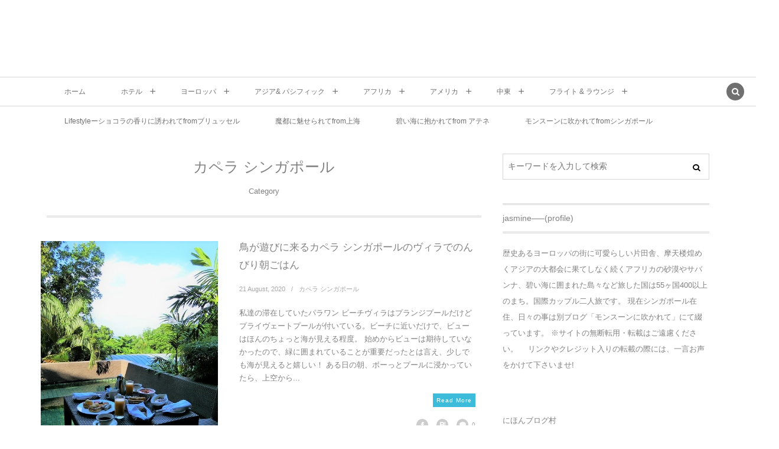

--- FILE ---
content_type: text/html; charset=UTF-8
request_url: https://aoiuminidakarete.com/category/hotel/asia-hotel/singapore-hotel/capella-singapore/
body_size: 52501
content:
<!DOCTYPE html><html lang="ja"><head prefix="og: http://ogp.me/ns# fb: http://ogp.me/ns/fb# blog: http://ogp.me/ns/website#"><meta charset="UTF-8" />
<meta name="viewport" content="width=device-width,initial-scale=1,minimum-scale=1,user-scalable=yes" />
<meta name="description" content=" [ カペラ シンガポール ]カテゴリーページを表示しています。" /><meta name="keywords" content="カペラ シンガポール , 世界のホテル,海外旅行,旅ブログ,ラグジュアリーホテル,旅,ホテル,ホテルライフ,街歩き," /><meta property="og:title" content="カペラ シンガポール &#8211; Voyage　～世界のホテルと街歩き～" /><meta property="og:type" content="article" /><meta property="og:url" content="https://aoiuminidakarete.com/category/hotel/asia-hotel/singapore-hotel/capella-singapore/" /><meta property="og:image" content="https://s0.wp.com/i/blank.jpg" /><meta property="og:image:width" content="200" /><meta property="og:image:height" content="200" /><meta property="og:description" content=" [ カペラ シンガポール ]カテゴリーページを表示しています。" /><meta property="og:site_name" content="" /><link rel="canonical" href="https://aoiuminidakarete.com/category/hotel/asia-hotel/singapore-hotel/capella-singapore/" /><title>カペラ シンガポール &#8211; Voyage　～世界のホテルと街歩き～</title>
<meta name='robots' content='max-image-preview:large' />
<link rel="dns-prefetch" href="//connect.facebook.net" /><link rel="dns-prefetch" href="//secure.gravatar.com" /><link rel="dns-prefetch" href="//api.pinterest.com" /><link rel="dns-prefetch" href="//jsoon.digitiminimi.com" /><link rel="dns-prefetch" href="//b.hatena.ne.jp" /><link rel="dns-prefetch" href="//platform.twitter.com" /><link rel='dns-prefetch' href='//ajax.googleapis.com' />
<link rel="alternate" type="application/rss+xml" title="Voyage　～世界のホテルと街歩き～ &raquo; フィード" href="https://aoiuminidakarete.com/feed/" />
<link rel="alternate" type="application/rss+xml" title="Voyage　～世界のホテルと街歩き～ &raquo; コメントフィード" href="https://aoiuminidakarete.com/comments/feed/" />
<link rel="alternate" type="application/rss+xml" title="Voyage　～世界のホテルと街歩き～ &raquo; カペラ シンガポール カテゴリーのフィード" href="https://aoiuminidakarete.com/category/hotel/asia-hotel/singapore-hotel/capella-singapore/feed/" />
<style id='wp-img-auto-sizes-contain-inline-css' type='text/css'>
img:is([sizes=auto i],[sizes^="auto," i]){contain-intrinsic-size:3000px 1500px}
/*# sourceURL=wp-img-auto-sizes-contain-inline-css */
</style>
<style id='wp-emoji-styles-inline-css' type='text/css'>

	img.wp-smiley, img.emoji {
		display: inline !important;
		border: none !important;
		box-shadow: none !important;
		height: 1em !important;
		width: 1em !important;
		margin: 0 0.07em !important;
		vertical-align: -0.1em !important;
		background: none !important;
		padding: 0 !important;
	}
/*# sourceURL=wp-emoji-styles-inline-css */
</style>
<style id='wp-block-library-inline-css' type='text/css'>
:root{--wp-block-synced-color:#7a00df;--wp-block-synced-color--rgb:122,0,223;--wp-bound-block-color:var(--wp-block-synced-color);--wp-editor-canvas-background:#ddd;--wp-admin-theme-color:#007cba;--wp-admin-theme-color--rgb:0,124,186;--wp-admin-theme-color-darker-10:#006ba1;--wp-admin-theme-color-darker-10--rgb:0,107,160.5;--wp-admin-theme-color-darker-20:#005a87;--wp-admin-theme-color-darker-20--rgb:0,90,135;--wp-admin-border-width-focus:2px}@media (min-resolution:192dpi){:root{--wp-admin-border-width-focus:1.5px}}.wp-element-button{cursor:pointer}:root .has-very-light-gray-background-color{background-color:#eee}:root .has-very-dark-gray-background-color{background-color:#313131}:root .has-very-light-gray-color{color:#eee}:root .has-very-dark-gray-color{color:#313131}:root .has-vivid-green-cyan-to-vivid-cyan-blue-gradient-background{background:linear-gradient(135deg,#00d084,#0693e3)}:root .has-purple-crush-gradient-background{background:linear-gradient(135deg,#34e2e4,#4721fb 50%,#ab1dfe)}:root .has-hazy-dawn-gradient-background{background:linear-gradient(135deg,#faaca8,#dad0ec)}:root .has-subdued-olive-gradient-background{background:linear-gradient(135deg,#fafae1,#67a671)}:root .has-atomic-cream-gradient-background{background:linear-gradient(135deg,#fdd79a,#004a59)}:root .has-nightshade-gradient-background{background:linear-gradient(135deg,#330968,#31cdcf)}:root .has-midnight-gradient-background{background:linear-gradient(135deg,#020381,#2874fc)}:root{--wp--preset--font-size--normal:16px;--wp--preset--font-size--huge:42px}.has-regular-font-size{font-size:1em}.has-larger-font-size{font-size:2.625em}.has-normal-font-size{font-size:var(--wp--preset--font-size--normal)}.has-huge-font-size{font-size:var(--wp--preset--font-size--huge)}.has-text-align-center{text-align:center}.has-text-align-left{text-align:left}.has-text-align-right{text-align:right}.has-fit-text{white-space:nowrap!important}#end-resizable-editor-section{display:none}.aligncenter{clear:both}.items-justified-left{justify-content:flex-start}.items-justified-center{justify-content:center}.items-justified-right{justify-content:flex-end}.items-justified-space-between{justify-content:space-between}.screen-reader-text{border:0;clip-path:inset(50%);height:1px;margin:-1px;overflow:hidden;padding:0;position:absolute;width:1px;word-wrap:normal!important}.screen-reader-text:focus{background-color:#ddd;clip-path:none;color:#444;display:block;font-size:1em;height:auto;left:5px;line-height:normal;padding:15px 23px 14px;text-decoration:none;top:5px;width:auto;z-index:100000}html :where(.has-border-color){border-style:solid}html :where([style*=border-top-color]){border-top-style:solid}html :where([style*=border-right-color]){border-right-style:solid}html :where([style*=border-bottom-color]){border-bottom-style:solid}html :where([style*=border-left-color]){border-left-style:solid}html :where([style*=border-width]){border-style:solid}html :where([style*=border-top-width]){border-top-style:solid}html :where([style*=border-right-width]){border-right-style:solid}html :where([style*=border-bottom-width]){border-bottom-style:solid}html :where([style*=border-left-width]){border-left-style:solid}html :where(img[class*=wp-image-]){height:auto;max-width:100%}:where(figure){margin:0 0 1em}html :where(.is-position-sticky){--wp-admin--admin-bar--position-offset:var(--wp-admin--admin-bar--height,0px)}@media screen and (max-width:600px){html :where(.is-position-sticky){--wp-admin--admin-bar--position-offset:0px}}

/*# sourceURL=wp-block-library-inline-css */
</style><style id='wp-block-paragraph-inline-css' type='text/css'>
.is-small-text{font-size:.875em}.is-regular-text{font-size:1em}.is-large-text{font-size:2.25em}.is-larger-text{font-size:3em}.has-drop-cap:not(:focus):first-letter{float:left;font-size:8.4em;font-style:normal;font-weight:100;line-height:.68;margin:.05em .1em 0 0;text-transform:uppercase}body.rtl .has-drop-cap:not(:focus):first-letter{float:none;margin-left:.1em}p.has-drop-cap.has-background{overflow:hidden}:root :where(p.has-background){padding:1.25em 2.375em}:where(p.has-text-color:not(.has-link-color)) a{color:inherit}p.has-text-align-left[style*="writing-mode:vertical-lr"],p.has-text-align-right[style*="writing-mode:vertical-rl"]{rotate:180deg}
/*# sourceURL=https://aoiuminidakarete.com/wp/wp-includes/blocks/paragraph/style.min.css */
</style>
<style id='global-styles-inline-css' type='text/css'>
:root{--wp--preset--aspect-ratio--square: 1;--wp--preset--aspect-ratio--4-3: 4/3;--wp--preset--aspect-ratio--3-4: 3/4;--wp--preset--aspect-ratio--3-2: 3/2;--wp--preset--aspect-ratio--2-3: 2/3;--wp--preset--aspect-ratio--16-9: 16/9;--wp--preset--aspect-ratio--9-16: 9/16;--wp--preset--color--black: #000000;--wp--preset--color--cyan-bluish-gray: #abb8c3;--wp--preset--color--white: #ffffff;--wp--preset--color--pale-pink: #f78da7;--wp--preset--color--vivid-red: #cf2e2e;--wp--preset--color--luminous-vivid-orange: #ff6900;--wp--preset--color--luminous-vivid-amber: #fcb900;--wp--preset--color--light-green-cyan: #7bdcb5;--wp--preset--color--vivid-green-cyan: #00d084;--wp--preset--color--pale-cyan-blue: #8ed1fc;--wp--preset--color--vivid-cyan-blue: #0693e3;--wp--preset--color--vivid-purple: #9b51e0;--wp--preset--gradient--vivid-cyan-blue-to-vivid-purple: linear-gradient(135deg,rgb(6,147,227) 0%,rgb(155,81,224) 100%);--wp--preset--gradient--light-green-cyan-to-vivid-green-cyan: linear-gradient(135deg,rgb(122,220,180) 0%,rgb(0,208,130) 100%);--wp--preset--gradient--luminous-vivid-amber-to-luminous-vivid-orange: linear-gradient(135deg,rgb(252,185,0) 0%,rgb(255,105,0) 100%);--wp--preset--gradient--luminous-vivid-orange-to-vivid-red: linear-gradient(135deg,rgb(255,105,0) 0%,rgb(207,46,46) 100%);--wp--preset--gradient--very-light-gray-to-cyan-bluish-gray: linear-gradient(135deg,rgb(238,238,238) 0%,rgb(169,184,195) 100%);--wp--preset--gradient--cool-to-warm-spectrum: linear-gradient(135deg,rgb(74,234,220) 0%,rgb(151,120,209) 20%,rgb(207,42,186) 40%,rgb(238,44,130) 60%,rgb(251,105,98) 80%,rgb(254,248,76) 100%);--wp--preset--gradient--blush-light-purple: linear-gradient(135deg,rgb(255,206,236) 0%,rgb(152,150,240) 100%);--wp--preset--gradient--blush-bordeaux: linear-gradient(135deg,rgb(254,205,165) 0%,rgb(254,45,45) 50%,rgb(107,0,62) 100%);--wp--preset--gradient--luminous-dusk: linear-gradient(135deg,rgb(255,203,112) 0%,rgb(199,81,192) 50%,rgb(65,88,208) 100%);--wp--preset--gradient--pale-ocean: linear-gradient(135deg,rgb(255,245,203) 0%,rgb(182,227,212) 50%,rgb(51,167,181) 100%);--wp--preset--gradient--electric-grass: linear-gradient(135deg,rgb(202,248,128) 0%,rgb(113,206,126) 100%);--wp--preset--gradient--midnight: linear-gradient(135deg,rgb(2,3,129) 0%,rgb(40,116,252) 100%);--wp--preset--font-size--small: 13px;--wp--preset--font-size--medium: 20px;--wp--preset--font-size--large: 36px;--wp--preset--font-size--x-large: 42px;--wp--preset--spacing--20: 0.44rem;--wp--preset--spacing--30: 0.67rem;--wp--preset--spacing--40: 1rem;--wp--preset--spacing--50: 1.5rem;--wp--preset--spacing--60: 2.25rem;--wp--preset--spacing--70: 3.38rem;--wp--preset--spacing--80: 5.06rem;--wp--preset--shadow--natural: 6px 6px 9px rgba(0, 0, 0, 0.2);--wp--preset--shadow--deep: 12px 12px 50px rgba(0, 0, 0, 0.4);--wp--preset--shadow--sharp: 6px 6px 0px rgba(0, 0, 0, 0.2);--wp--preset--shadow--outlined: 6px 6px 0px -3px rgb(255, 255, 255), 6px 6px rgb(0, 0, 0);--wp--preset--shadow--crisp: 6px 6px 0px rgb(0, 0, 0);}:where(.is-layout-flex){gap: 0.5em;}:where(.is-layout-grid){gap: 0.5em;}body .is-layout-flex{display: flex;}.is-layout-flex{flex-wrap: wrap;align-items: center;}.is-layout-flex > :is(*, div){margin: 0;}body .is-layout-grid{display: grid;}.is-layout-grid > :is(*, div){margin: 0;}:where(.wp-block-columns.is-layout-flex){gap: 2em;}:where(.wp-block-columns.is-layout-grid){gap: 2em;}:where(.wp-block-post-template.is-layout-flex){gap: 1.25em;}:where(.wp-block-post-template.is-layout-grid){gap: 1.25em;}.has-black-color{color: var(--wp--preset--color--black) !important;}.has-cyan-bluish-gray-color{color: var(--wp--preset--color--cyan-bluish-gray) !important;}.has-white-color{color: var(--wp--preset--color--white) !important;}.has-pale-pink-color{color: var(--wp--preset--color--pale-pink) !important;}.has-vivid-red-color{color: var(--wp--preset--color--vivid-red) !important;}.has-luminous-vivid-orange-color{color: var(--wp--preset--color--luminous-vivid-orange) !important;}.has-luminous-vivid-amber-color{color: var(--wp--preset--color--luminous-vivid-amber) !important;}.has-light-green-cyan-color{color: var(--wp--preset--color--light-green-cyan) !important;}.has-vivid-green-cyan-color{color: var(--wp--preset--color--vivid-green-cyan) !important;}.has-pale-cyan-blue-color{color: var(--wp--preset--color--pale-cyan-blue) !important;}.has-vivid-cyan-blue-color{color: var(--wp--preset--color--vivid-cyan-blue) !important;}.has-vivid-purple-color{color: var(--wp--preset--color--vivid-purple) !important;}.has-black-background-color{background-color: var(--wp--preset--color--black) !important;}.has-cyan-bluish-gray-background-color{background-color: var(--wp--preset--color--cyan-bluish-gray) !important;}.has-white-background-color{background-color: var(--wp--preset--color--white) !important;}.has-pale-pink-background-color{background-color: var(--wp--preset--color--pale-pink) !important;}.has-vivid-red-background-color{background-color: var(--wp--preset--color--vivid-red) !important;}.has-luminous-vivid-orange-background-color{background-color: var(--wp--preset--color--luminous-vivid-orange) !important;}.has-luminous-vivid-amber-background-color{background-color: var(--wp--preset--color--luminous-vivid-amber) !important;}.has-light-green-cyan-background-color{background-color: var(--wp--preset--color--light-green-cyan) !important;}.has-vivid-green-cyan-background-color{background-color: var(--wp--preset--color--vivid-green-cyan) !important;}.has-pale-cyan-blue-background-color{background-color: var(--wp--preset--color--pale-cyan-blue) !important;}.has-vivid-cyan-blue-background-color{background-color: var(--wp--preset--color--vivid-cyan-blue) !important;}.has-vivid-purple-background-color{background-color: var(--wp--preset--color--vivid-purple) !important;}.has-black-border-color{border-color: var(--wp--preset--color--black) !important;}.has-cyan-bluish-gray-border-color{border-color: var(--wp--preset--color--cyan-bluish-gray) !important;}.has-white-border-color{border-color: var(--wp--preset--color--white) !important;}.has-pale-pink-border-color{border-color: var(--wp--preset--color--pale-pink) !important;}.has-vivid-red-border-color{border-color: var(--wp--preset--color--vivid-red) !important;}.has-luminous-vivid-orange-border-color{border-color: var(--wp--preset--color--luminous-vivid-orange) !important;}.has-luminous-vivid-amber-border-color{border-color: var(--wp--preset--color--luminous-vivid-amber) !important;}.has-light-green-cyan-border-color{border-color: var(--wp--preset--color--light-green-cyan) !important;}.has-vivid-green-cyan-border-color{border-color: var(--wp--preset--color--vivid-green-cyan) !important;}.has-pale-cyan-blue-border-color{border-color: var(--wp--preset--color--pale-cyan-blue) !important;}.has-vivid-cyan-blue-border-color{border-color: var(--wp--preset--color--vivid-cyan-blue) !important;}.has-vivid-purple-border-color{border-color: var(--wp--preset--color--vivid-purple) !important;}.has-vivid-cyan-blue-to-vivid-purple-gradient-background{background: var(--wp--preset--gradient--vivid-cyan-blue-to-vivid-purple) !important;}.has-light-green-cyan-to-vivid-green-cyan-gradient-background{background: var(--wp--preset--gradient--light-green-cyan-to-vivid-green-cyan) !important;}.has-luminous-vivid-amber-to-luminous-vivid-orange-gradient-background{background: var(--wp--preset--gradient--luminous-vivid-amber-to-luminous-vivid-orange) !important;}.has-luminous-vivid-orange-to-vivid-red-gradient-background{background: var(--wp--preset--gradient--luminous-vivid-orange-to-vivid-red) !important;}.has-very-light-gray-to-cyan-bluish-gray-gradient-background{background: var(--wp--preset--gradient--very-light-gray-to-cyan-bluish-gray) !important;}.has-cool-to-warm-spectrum-gradient-background{background: var(--wp--preset--gradient--cool-to-warm-spectrum) !important;}.has-blush-light-purple-gradient-background{background: var(--wp--preset--gradient--blush-light-purple) !important;}.has-blush-bordeaux-gradient-background{background: var(--wp--preset--gradient--blush-bordeaux) !important;}.has-luminous-dusk-gradient-background{background: var(--wp--preset--gradient--luminous-dusk) !important;}.has-pale-ocean-gradient-background{background: var(--wp--preset--gradient--pale-ocean) !important;}.has-electric-grass-gradient-background{background: var(--wp--preset--gradient--electric-grass) !important;}.has-midnight-gradient-background{background: var(--wp--preset--gradient--midnight) !important;}.has-small-font-size{font-size: var(--wp--preset--font-size--small) !important;}.has-medium-font-size{font-size: var(--wp--preset--font-size--medium) !important;}.has-large-font-size{font-size: var(--wp--preset--font-size--large) !important;}.has-x-large-font-size{font-size: var(--wp--preset--font-size--x-large) !important;}
/*# sourceURL=global-styles-inline-css */
</style>

<style id='classic-theme-styles-inline-css' type='text/css'>
/*! This file is auto-generated */
.wp-block-button__link{color:#fff;background-color:#32373c;border-radius:9999px;box-shadow:none;text-decoration:none;padding:calc(.667em + 2px) calc(1.333em + 2px);font-size:1.125em}.wp-block-file__button{background:#32373c;color:#fff;text-decoration:none}
/*# sourceURL=/wp-includes/css/classic-themes.min.css */
</style>
<link rel='stylesheet' id='digipress-css' href='https://aoiuminidakarete.com/wp/wp-content/themes/dp-lemon-cream/css/pc.css?ver=20251203044230' type='text/css' media='all' />
<link rel='stylesheet' id='wow-css' href='https://aoiuminidakarete.com/wp/wp-content/themes/dp-lemon-cream/css/animate.css?ver=2.3.1.2' type='text/css' media='all' />
<link rel='stylesheet' id='dp-visual-css' href='https://aoiuminidakarete.com/wp/wp-content/uploads/digipress/lemon_cream/css/visual-custom.css?ver=20260119075014' type='text/css' media='all' />
<script src="https://ajax.googleapis.com/ajax/libs/jquery/3.7.1/jquery.min.js?ver=6.9" id="jquery-js"></script>
<link rel="https://api.w.org/" href="https://aoiuminidakarete.com/wp-json/" /><link rel="alternate" title="JSON" type="application/json" href="https://aoiuminidakarete.com/wp-json/wp/v2/categories/1508" /><link rel="EditURI" type="application/rsd+xml" title="RSD" href="https://aoiuminidakarete.com/wp/xmlrpc.php?rsd" />
<link rel="icon" href="https://aoiuminidakarete.com/wp/wp-content/uploads/2020/09/cropped-4f8228506fdc38e5beea159fa77cb342-32x32.jpg" sizes="32x32" />
<link rel="icon" href="https://aoiuminidakarete.com/wp/wp-content/uploads/2020/09/cropped-4f8228506fdc38e5beea159fa77cb342-192x192.jpg" sizes="192x192" />
<link rel="apple-touch-icon" href="https://aoiuminidakarete.com/wp/wp-content/uploads/2020/09/cropped-4f8228506fdc38e5beea159fa77cb342-180x180.jpg" />
<meta name="msapplication-TileImage" content="https://aoiuminidakarete.com/wp/wp-content/uploads/2020/09/cropped-4f8228506fdc38e5beea159fa77cb342-270x270.jpg" />
<script>j$=jQuery;</script><meta name="google-site-verification" content="ggyGQBQE0zmp6xa1afL33PKuJ2vI5xKIJW3wz2zTmj8" /></head>
<body class="archive category category-capella-singapore category-1508 wp-theme-dp-lemon-cream pc header-normal" data-ct-sns-cache="true" data-ct-sns-cache-time="86400000"><div id="wrapper">
<header id="header" class="header-normal">
<div id="header-content"><h1 class="header_title txt wow fadeInDown"><a href="https://aoiuminidakarete.com/" title="Voyage　～世界のホテルと街歩き～"></a></h1></div><div id="header-bar" class="header-bar wow fadeInUp">
<div id="header-bar-content" class="header-bar-content has_search"><nav id="header-menu" class="header-menu-normal-page"><div id="header-menu-content"><ul id="global_menu_ul" class="menu_num_12"><li id="menu-item-22" class="menu-item menu-item-type-custom menu-item-object-custom menu-item-home"><a href="https://aoiuminidakarete.com/" class="menu-link"><span class="menu-title">ホーム</span></a></li>
<li id="menu-item-14" class="menu-item menu-item-type-taxonomy menu-item-object-category current-category-ancestor current-menu-ancestor menu-item-has-children"><a href="https://aoiuminidakarete.com/category/hotel/" class="menu-link"><span class="menu-title">ホテル</span></a>
<ul class="sub-menu">
	<li id="menu-item-47" class="menu-item menu-item-type-taxonomy menu-item-object-category current-category-ancestor current-menu-ancestor menu-item-has-children"><a href="https://aoiuminidakarete.com/category/hotel/asia-hotel/" class="menu-link"><span class="menu-title">アジアのホテル</span></a>
	<ul class="sub-menu">
		<li id="menu-item-9737" class="menu-item menu-item-type-taxonomy menu-item-object-category current-category-ancestor current-menu-ancestor current-menu-parent current-category-parent menu-item-has-children"><a href="https://aoiuminidakarete.com/category/hotel/asia-hotel/singapore-hotel/" class="menu-link"><span class="menu-title">シンガポールのホテル</span></a>
		<ul class="sub-menu">
			<li id="menu-item-29742" class="menu-item menu-item-type-taxonomy menu-item-object-category"><a href="https://aoiuminidakarete.com/category/hotel/asia-hotel/singapore-hotel/amara-sanctuary-resort-sentosa/" class="menu-link"><span class="menu-title">アマラ サンクチュアリー リゾート セントーサ</span></a></li>
			<li id="menu-item-33487" class="menu-item menu-item-type-taxonomy menu-item-object-category"><a href="https://aoiuminidakarete.com/category/hotel/asia-hotel/singapore-hotel/beach-villas%ef%bc%8dresorts-world-sentosa/" class="menu-link"><span class="menu-title">ビーチヴィラズ リゾートワールド セントーサ</span></a></li>
			<li id="menu-item-29743" class="menu-item menu-item-type-taxonomy menu-item-object-category current-menu-item"><a href="https://aoiuminidakarete.com/category/hotel/asia-hotel/singapore-hotel/capella-singapore/" class="menu-link"><span class="menu-title">カペラ シンガポール</span></a></li>
			<li id="menu-item-29744" class="menu-item menu-item-type-taxonomy menu-item-object-category"><a href="https://aoiuminidakarete.com/category/hotel/asia-hotel/singapore-hotel/dusit-thani-laguna-singapore/" class="menu-link"><span class="menu-title">デュシタニ ラグーナ シンガポール</span></a></li>
			<li id="menu-item-29745" class="menu-item menu-item-type-taxonomy menu-item-object-category"><a href="https://aoiuminidakarete.com/category/hotel/asia-hotel/singapore-hotel/duxton-maxwell-reserve-singapore/" class="menu-link"><span class="menu-title">ダクストン・マックスエウエル リザーブ シンガポール</span></a></li>
			<li id="menu-item-30953" class="menu-item menu-item-type-taxonomy menu-item-object-category"><a href="https://aoiuminidakarete.com/category/hotel/asia-hotel/singapore-hotel/four-seasons-hotel-singapore/" class="menu-link"><span class="menu-title">フォーシズンズホテル シンガポール</span></a></li>
			<li id="menu-item-30702" class="menu-item menu-item-type-taxonomy menu-item-object-category"><a href="https://aoiuminidakarete.com/category/hotel/asia-hotel/singapore-hotel/goodwood-park-hotel/" class="menu-link"><span class="menu-title">グッドウッドパークホテル</span></a></li>
			<li id="menu-item-30868" class="menu-item menu-item-type-taxonomy menu-item-object-category"><a href="https://aoiuminidakarete.com/category/hotel/asia-hotel/singapore-hotel/marina-bay-sands/" class="menu-link"><span class="menu-title">マリーナベイサンズ</span></a></li>
			<li id="menu-item-29749" class="menu-item menu-item-type-taxonomy menu-item-object-category"><a href="https://aoiuminidakarete.com/category/hotel/asia-hotel/singapore-hotel/shangri-la-singapore-valley-wing/" class="menu-link"><span class="menu-title">シャングリラ シンガポール ヴァレーウイング</span></a></li>
			<li id="menu-item-29746" class="menu-item menu-item-type-taxonomy menu-item-object-category"><a href="https://aoiuminidakarete.com/category/hotel/asia-hotel/singapore-hotel/pan-pacific-serviced-suites-beach-road/" class="menu-link"><span class="menu-title">パンパシフィック サービス スイート ビーチロード</span></a></li>
			<li id="menu-item-29747" class="menu-item menu-item-type-taxonomy menu-item-object-category"><a href="https://aoiuminidakarete.com/category/hotel/asia-hotel/singapore-hotel/parkroyal-on-beach-road/" class="menu-link"><span class="menu-title">パークロイヤル オン ビーチロード</span></a></li>
			<li id="menu-item-29748" class="menu-item menu-item-type-taxonomy menu-item-object-category"><a href="https://aoiuminidakarete.com/category/hotel/asia-hotel/singapore-hotel/raffles-singapore/" class="menu-link"><span class="menu-title">ラッフルズ シンガポール</span></a></li>
			<li id="menu-item-37895" class="menu-item menu-item-type-taxonomy menu-item-object-category"><a href="https://aoiuminidakarete.com/category/hotel/asia-hotel/singapore-hotel/sofitel-singapore-sentosa-resort-spa/" class="menu-link"><span class="menu-title">ソフィテル シンガポール セントーサ リゾート＆スパ</span></a></li>
			<li id="menu-item-29751" class="menu-item menu-item-type-taxonomy menu-item-object-category"><a href="https://aoiuminidakarete.com/category/hotel/asia-hotel/singapore-hotel/the-barracks-hotel-sentosa/" class="menu-link"><span class="menu-title">ザ バラックス ホテル セントーサ</span></a></li>
			<li id="menu-item-29752" class="menu-item menu-item-type-taxonomy menu-item-object-category"><a href="https://aoiuminidakarete.com/category/hotel/asia-hotel/singapore-hotel/the-fullerton-bay-hotel/" class="menu-link"><span class="menu-title">ザ フラトン ベイ ホテル</span></a></li>
			<li id="menu-item-29753" class="menu-item menu-item-type-taxonomy menu-item-object-category"><a href="https://aoiuminidakarete.com/category/hotel/asia-hotel/singapore-hotel/the-vagabond-club/" class="menu-link"><span class="menu-title">ザ ヴァガボンド クラブ</span></a></li>
			<li id="menu-item-29754" class="menu-item menu-item-type-taxonomy menu-item-object-category"><a href="https://aoiuminidakarete.com/category/hotel/asia-hotel/singapore-hotel/the-warehouse-hotel/" class="menu-link"><span class="menu-title">ザ ウエアーハウス ホテル</span></a></li>
			<li id="menu-item-29755" class="menu-item menu-item-type-taxonomy menu-item-object-category"><a href="https://aoiuminidakarete.com/category/hotel/asia-hotel/singapore-hotel/villa-samadhi-singapore/" class="menu-link"><span class="menu-title">ヴィラサマディシンガポール</span></a></li>
			<li id="menu-item-34983" class="menu-item menu-item-type-taxonomy menu-item-object-category"><a href="https://aoiuminidakarete.com/category/hotel/asia-hotel/singapore-hotel/voco-orchard-singapore/" class="menu-link"><span class="menu-title">ヴォコ オーチャード シンガポール</span></a></li>
			<li id="menu-item-29756" class="menu-item menu-item-type-taxonomy menu-item-object-category"><a href="https://aoiuminidakarete.com/category/hotel/asia-hotel/singapore-hotel/w-singapore-sentosa-cove/" class="menu-link"><span class="menu-title">W シンガポール セントーサコーブ</span></a></li>
		</ul>
</li>
		<li id="menu-item-42195" class="menu-item menu-item-type-taxonomy menu-item-object-category menu-item-has-children"><a href="https://aoiuminidakarete.com/category/hotel/asia-hotel/%e4%b8%ad%e5%9b%bd%e3%81%ae%e3%83%9b%e3%83%86%e3%83%ab/" class="menu-link"><span class="menu-title">中国のホテル</span></a>
		<ul class="sub-menu">
			<li id="menu-item-34121" class="menu-item menu-item-type-taxonomy menu-item-object-category menu-item-has-children"><a href="https://aoiuminidakarete.com/category/hotel/asia-hotel/beijing-hotel/" class="menu-link"><span class="menu-title">北京のホテル</span></a>
			<ul class="sub-menu">
				<li id="menu-item-34132" class="menu-item menu-item-type-taxonomy menu-item-object-category"><a href="https://aoiuminidakarete.com/category/hotel/asia-hotel/beijing-hotel/aman-summer-palace/" class="menu-link"><span class="menu-title">アマンサマーパレス</span></a></li>
				<li id="menu-item-34133" class="menu-item menu-item-type-taxonomy menu-item-object-category"><a href="https://aoiuminidakarete.com/category/hotel/asia-hotel/beijing-hotel/sofitel-wanda-beijing-hotel/" class="menu-link"><span class="menu-title">ソフィテル ワンダ 北京</span></a></li>
				<li id="menu-item-34134" class="menu-item menu-item-type-taxonomy menu-item-object-category"><a href="https://aoiuminidakarete.com/category/hotel/asia-hotel/beijing-hotel/the-peninsula-beijing/" class="menu-link"><span class="menu-title">ザ ペニンシュラ北京</span></a></li>
			</ul>
</li>
			<li id="menu-item-34122" class="menu-item menu-item-type-taxonomy menu-item-object-category menu-item-has-children"><a href="https://aoiuminidakarete.com/category/hotel/asia-hotel/shanghai-hotel/" class="menu-link"><span class="menu-title">上海のホテル</span></a>
			<ul class="sub-menu">
				<li id="menu-item-34143" class="menu-item menu-item-type-taxonomy menu-item-object-category"><a href="https://aoiuminidakarete.com/category/hotel/asia-hotel/shanghai-hotel/grand-hyatt-shanghai/" class="menu-link"><span class="menu-title">グランドハイアット上海</span></a></li>
				<li id="menu-item-34144" class="menu-item menu-item-type-taxonomy menu-item-object-category"><a href="https://aoiuminidakarete.com/category/hotel/asia-hotel/shanghai-hotel/ifc-residence/" class="menu-link"><span class="menu-title">IFCレジデンス</span></a></li>
				<li id="menu-item-34142" class="menu-item menu-item-type-taxonomy menu-item-object-category"><a href="https://aoiuminidakarete.com/category/hotel/asia-hotel/shanghai-hotel/jumeirah-himalayas-hotel-shanghai/" class="menu-link"><span class="menu-title">ジュメイラ ヒマラヤホテル 上海</span></a></li>
				<li id="menu-item-34141" class="menu-item menu-item-type-taxonomy menu-item-object-category"><a href="https://aoiuminidakarete.com/category/hotel/asia-hotel/shanghai-hotel/le-royal-meridien-shanghai-hotel/" class="menu-link"><span class="menu-title">ル ロイヤル メルディアン 上海ホテル</span></a></li>
				<li id="menu-item-34147" class="menu-item menu-item-type-taxonomy menu-item-object-category"><a href="https://aoiuminidakarete.com/category/hotel/asia-hotel/shanghai-hotel/the-ritz-carlton-shanghai-pudog/" class="menu-link"><span class="menu-title">ザ リッツカールトン 上海浦東</span></a></li>
				<li id="menu-item-34146" class="menu-item menu-item-type-taxonomy menu-item-object-category"><a href="https://aoiuminidakarete.com/category/hotel/asia-hotel/shanghai-hotel/the-portman-ritz-carlton-shanghai/" class="menu-link"><span class="menu-title">ザ ポートマン リッツカールトン 上海</span></a></li>
				<li id="menu-item-34145" class="menu-item menu-item-type-taxonomy menu-item-object-category"><a href="https://aoiuminidakarete.com/category/hotel/asia-hotel/shanghai-hotel/the-puli-hotel-and-spa/" class="menu-link"><span class="menu-title">ザ プーリ ホテル＆スパ</span></a></li>
			</ul>
</li>
			<li id="menu-item-2616" class="menu-item menu-item-type-taxonomy menu-item-object-category menu-item-has-children"><a href="https://aoiuminidakarete.com/category/hotel/asia-hotel/hongkong-hotel/" class="menu-link"><span class="menu-title">香港のホテル</span></a>
			<ul class="sub-menu">
				<li id="menu-item-33488" class="menu-item menu-item-type-taxonomy menu-item-object-category"><a href="https://aoiuminidakarete.com/category/hotel/asia-hotel/hongkong-hotel/grand-hyatt-hong-kong/" class="menu-link"><span class="menu-title">グランドハイアット香港</span></a></li>
				<li id="menu-item-33489" class="menu-item menu-item-type-taxonomy menu-item-object-category"><a href="https://aoiuminidakarete.com/category/hotel/asia-hotel/hongkong-hotel/hotel-indigo-hong-kong-island/" class="menu-link"><span class="menu-title">ホテルインディゴ香港島</span></a></li>
				<li id="menu-item-33490" class="menu-item menu-item-type-taxonomy menu-item-object-category"><a href="https://aoiuminidakarete.com/category/hotel/asia-hotel/hongkong-hotel/intercontinental-grand-stanford-hong-kong/" class="menu-link"><span class="menu-title">インターコンチネンタル グランドスタンフォード 香港</span></a></li>
				<li id="menu-item-33492" class="menu-item menu-item-type-taxonomy menu-item-object-category"><a href="https://aoiuminidakarete.com/category/hotel/asia-hotel/hongkong-hotel/kowloon-shangri-la-hong-kong/" class="menu-link"><span class="menu-title">九龍シャングリラ 香港</span></a></li>
				<li id="menu-item-33493" class="menu-item menu-item-type-taxonomy menu-item-object-category"><a href="https://aoiuminidakarete.com/category/hotel/asia-hotel/hongkong-hotel/the-ritz-carlton-hong-kong/" class="menu-link"><span class="menu-title">ザリッツカールトン香港</span></a></li>
				<li id="menu-item-33491" class="menu-item menu-item-type-taxonomy menu-item-object-category"><a href="https://aoiuminidakarete.com/category/hotel/asia-hotel/hongkong-hotel/the-royal-pacific-hotel-towers/" class="menu-link"><span class="menu-title">ザ ロイヤルパシフィック タワーズ</span></a></li>
			</ul>
</li>
			<li id="menu-item-34125" class="menu-item menu-item-type-taxonomy menu-item-object-category menu-item-has-children"><a href="https://aoiuminidakarete.com/category/hotel/asia-hotel/hangzhou-hotel/" class="menu-link"><span class="menu-title">杭州のホテル</span></a>
			<ul class="sub-menu">
				<li id="menu-item-34130" class="menu-item menu-item-type-taxonomy menu-item-object-category"><a href="https://aoiuminidakarete.com/category/hotel/asia-hotel/hangzhou-hotel/amanfayun/" class="menu-link"><span class="menu-title">アマンファユン</span></a></li>
				<li id="menu-item-34131" class="menu-item menu-item-type-taxonomy menu-item-object-category"><a href="https://aoiuminidakarete.com/category/hotel/asia-hotel/hangzhou-hotel/banyan-tree-hangzhou/" class="menu-link"><span class="menu-title">バンヤンツリー杭州</span></a></li>
			</ul>
</li>
			<li id="menu-item-34124" class="menu-item menu-item-type-taxonomy menu-item-object-category menu-item-has-children"><a href="https://aoiuminidakarete.com/category/hotel/asia-hotel/yunnan-hotel/" class="menu-link"><span class="menu-title">雲南省のホテル</span></a>
			<ul class="sub-menu">
				<li id="menu-item-34138" class="menu-item menu-item-type-taxonomy menu-item-object-category"><a href="https://aoiuminidakarete.com/category/hotel/asia-hotel/yunnan-hotel/banyan-tree-lijiang/" class="menu-link"><span class="menu-title">バンヤンツリー麗江</span></a></li>
				<li id="menu-item-34137" class="menu-item menu-item-type-taxonomy menu-item-object-category"><a href="https://aoiuminidakarete.com/category/hotel/asia-hotel/yunnan-hotel/linden-center%ef%bc%8ddali-xizhou/" class="menu-link"><span class="menu-title">リンデン センター大理</span></a></li>
				<li id="menu-item-34139" class="menu-item menu-item-type-taxonomy menu-item-object-category"><a href="https://aoiuminidakarete.com/category/hotel/asia-hotel/yunnan-hotel/songtsam-shangri-la-lvgu-lodge-deqin-hotel/" class="menu-link"><span class="menu-title">ソンツァム ロッジ ソンツァム シャングリラ リュ グ ホテル</span></a></li>
			</ul>
</li>
			<li id="menu-item-34123" class="menu-item menu-item-type-taxonomy menu-item-object-category menu-item-has-children"><a href="https://aoiuminidakarete.com/category/hotel/asia-hotel/tibet-hotel/" class="menu-link"><span class="menu-title">チベットのホテル</span></a>
			<ul class="sub-menu">
				<li id="menu-item-34135" class="menu-item menu-item-type-taxonomy menu-item-object-category"><a href="https://aoiuminidakarete.com/category/hotel/asia-hotel/tibet-hotel/the-st-regis-lhasa-resort/" class="menu-link"><span class="menu-title">ザ セントレジス ラサ リゾート　　～ラサ～</span></a></li>
				<li id="menu-item-34136" class="menu-item menu-item-type-taxonomy menu-item-object-category"><a href="https://aoiuminidakarete.com/category/hotel/asia-hotel/tibet-hotel/shigatse-gyangtse-hotel/" class="menu-link"><span class="menu-title">シガツェ・ギャンツ ェホテル</span></a></li>
			</ul>
</li>
			<li id="menu-item-34120" class="menu-item menu-item-type-taxonomy menu-item-object-category"><a href="https://aoiuminidakarete.com/category/hotel/asia-hotel/china-other-hotels/" class="menu-link"><span class="menu-title">中国のホテル他</span></a></li>
		</ul>
</li>
		<li id="menu-item-35980" class="menu-item menu-item-type-taxonomy menu-item-object-category menu-item-has-children"><a href="https://aoiuminidakarete.com/category/hotel/asia-hotel/cambodia-hotel/" class="menu-link"><span class="menu-title">カンボジアのホテル</span></a>
		<ul class="sub-menu">
			<li id="menu-item-36248" class="menu-item menu-item-type-taxonomy menu-item-object-category"><a href="https://aoiuminidakarete.com/category/hotel/asia-hotel/cambodia-hotel/amansara-siem-reap/" class="menu-link"><span class="menu-title">アマンサラ　　～シェムリアップ～</span></a></li>
			<li id="menu-item-36249" class="menu-item menu-item-type-taxonomy menu-item-object-category"><a href="https://aoiuminidakarete.com/category/hotel/asia-hotel/cambodia-hotel/phum-baitang-siem-reap/" class="menu-link"><span class="menu-title">プーム バイタン　　～シェムリアップ～</span></a></li>
		</ul>
</li>
		<li id="menu-item-2035" class="menu-item menu-item-type-taxonomy menu-item-object-category menu-item-has-children"><a href="https://aoiuminidakarete.com/category/hotel/asia-hotel/india-hotel/" class="menu-link"><span class="menu-title">インドのホテル</span></a>
		<ul class="sub-menu">
			<li id="menu-item-29799" class="menu-item menu-item-type-taxonomy menu-item-object-category"><a href="https://aoiuminidakarete.com/category/hotel/asia-hotel/india-hotel/aman-i-khas/" class="menu-link"><span class="menu-title">アマニカス　～ランタンボール国立公園～</span></a></li>
			<li id="menu-item-29800" class="menu-item menu-item-type-taxonomy menu-item-object-category"><a href="https://aoiuminidakarete.com/category/hotel/asia-hotel/india-hotel/jw-marriott-hotel-new-delhi-aerocity/" class="menu-link"><span class="menu-title">JW マリオットホテル ニューデリー エアロシティー　～ニューデリー～</span></a></li>
			<li id="menu-item-29801" class="menu-item menu-item-type-taxonomy menu-item-object-category"><a href="https://aoiuminidakarete.com/category/hotel/asia-hotel/india-hotel/taj-lake-palace-udaipur/" class="menu-link"><span class="menu-title">タージ レイクパレス　～ウダイプール～</span></a></li>
			<li id="menu-item-29802" class="menu-item menu-item-type-taxonomy menu-item-object-category"><a href="https://aoiuminidakarete.com/category/hotel/asia-hotel/india-hotel/taj-rambagh-palace-jaipur/" class="menu-link"><span class="menu-title">タージ ランバーグパレス　～ジャイプール～</span></a></li>
			<li id="menu-item-29813" class="menu-item menu-item-type-taxonomy menu-item-object-category"><a href="https://aoiuminidakarete.com/category/hotel/asia-hotel/india-hotel/the-lodhi-new-dheli/" class="menu-link"><span class="menu-title">ザ ロディ ニューデリー　　～ニューデリー～</span></a></li>
			<li id="menu-item-29814" class="menu-item menu-item-type-taxonomy menu-item-object-category"><a href="https://aoiuminidakarete.com/category/hotel/asia-hotel/india-hotel/the-oberoi-amarvilas-agra/" class="menu-link"><span class="menu-title">ジ オベロイ アマールヴィズ　～アグラ～</span></a></li>
		</ul>
</li>
		<li id="menu-item-1587" class="menu-item menu-item-type-taxonomy menu-item-object-category menu-item-has-children"><a href="https://aoiuminidakarete.com/category/hotel/asia-hotel/japan-hotel/" class="menu-link"><span class="menu-title">日本のホテル</span></a>
		<ul class="sub-menu">
			<li id="menu-item-29852" class="menu-item menu-item-type-taxonomy menu-item-object-category"><a href="https://aoiuminidakarete.com/category/hotel/asia-hotel/japan-hotel/cerulean-tower-tokyu-hotel/" class="menu-link"><span class="menu-title">セルリアンタワー東急ホテル</span></a></li>
			<li id="menu-item-37299" class="menu-item menu-item-type-taxonomy menu-item-object-category"><a href="https://aoiuminidakarete.com/category/hotel/asia-hotel/japan-hotel/four-seasons-hotel-tokyo-at-otemachi/" class="menu-link"><span class="menu-title">フォーシズンズホテル東京大手町</span></a></li>
			<li id="menu-item-29853" class="menu-item menu-item-type-taxonomy menu-item-object-category"><a href="https://aoiuminidakarete.com/category/hotel/asia-hotel/japan-hotel/hyatt-regency-tokyo/" class="menu-link"><span class="menu-title">ハイアット リージェンシー東京</span></a></li>
			<li id="menu-item-29854" class="menu-item menu-item-type-taxonomy menu-item-object-category"><a href="https://aoiuminidakarete.com/category/hotel/asia-hotel/japan-hotel/intercontinental-yokohama-grand/" class="menu-link"><span class="menu-title">インターコンチネンタル横浜グランド</span></a></li>
			<li id="menu-item-29855" class="menu-item menu-item-type-taxonomy menu-item-object-category"><a href="https://aoiuminidakarete.com/category/hotel/asia-hotel/japan-hotel/shangri-la-tokyo/" class="menu-link"><span class="menu-title">シャングリラ東京</span></a></li>
			<li id="menu-item-29856" class="menu-item menu-item-type-taxonomy menu-item-object-category"><a href="https://aoiuminidakarete.com/category/hotel/asia-hotel/japan-hotel/the-capitol-hotel-tokyu/" class="menu-link"><span class="menu-title">ザ キャピトル東急</span></a></li>
			<li id="menu-item-41057" class="menu-item menu-item-type-taxonomy menu-item-object-category"><a href="https://aoiuminidakarete.com/category/hotel/asia-hotel/japan-hotel/the-tokyo-edition-toranomon/" class="menu-link"><span class="menu-title">ザ 東京エディション虎ノ門</span></a></li>
		</ul>
</li>
		<li id="menu-item-35151" class="menu-item menu-item-type-taxonomy menu-item-object-category menu-item-has-children"><a href="https://aoiuminidakarete.com/category/hotel/asia-hotel/indonesia%ef%bc%8dhotel/" class="menu-link"><span class="menu-title">インドネシアのホテル</span></a>
		<ul class="sub-menu">
			<li id="menu-item-35153" class="menu-item menu-item-type-taxonomy menu-item-object-category"><a href="https://aoiuminidakarete.com/category/hotel/asia-hotel/indonesia%ef%bc%8dhotel/amandari%ef%bc%8dbali/" class="menu-link"><span class="menu-title">アマンダリ　～バリ島、ウブド～</span></a></li>
			<li id="menu-item-35155" class="menu-item menu-item-type-taxonomy menu-item-object-category"><a href="https://aoiuminidakarete.com/category/hotel/asia-hotel/indonesia%ef%bc%8dhotel/amankila%ef%bc%8dbali/" class="menu-link"><span class="menu-title">アマンキラ　～バリ島、マンギス～</span></a></li>
			<li id="menu-item-40745" class="menu-item menu-item-type-taxonomy menu-item-object-category"><a href="https://aoiuminidakarete.com/category/hotel/asia-hotel/indonesia%ef%bc%8dhotel/amanjiwo-yogjakarta/" class="menu-link"><span class="menu-title">アマンジウォ　～ジャワ島、ジョグシャカルタ～</span></a></li>
			<li id="menu-item-44407" class="menu-item menu-item-type-taxonomy menu-item-object-category"><a href="https://aoiuminidakarete.com/category/hotel/asia-hotel/indonesia%ef%bc%8dhotel/%e3%82%a4%e3%83%b3%e3%82%bf%e3%83%bc%e3%82%b3%e3%83%b3%e3%83%81%e3%83%8d%e3%83%b3%e3%82%bf%e3%83%ab-%e3%83%90%e3%83%aa-%e3%83%aa%e3%82%be%e3%83%bc%e3%83%88/" class="menu-link"><span class="menu-title">インターコンチネンタル バリ リゾート　　～バリ島、ジンバラン～</span></a></li>
			<li id="menu-item-42839" class="menu-item menu-item-type-taxonomy menu-item-object-category"><a href="https://aoiuminidakarete.com/category/hotel/asia-hotel/indonesia%ef%bc%8dhotel/%e3%82%b3%e3%83%9e%e3%83%8d%e3%82%ab-%e3%82%a2%e3%83%83%e3%83%88-%e3%83%93%e3%82%b9%e3%83%9e-%e3%82%a6%e3%83%96%e3%83%89%e3%80%80%ef%bd%9e%e3%83%90%e3%83%aa%e5%b3%b6%ef%bd%9e%e3%80%80/" class="menu-link"><span class="menu-title">コマネカ アット ビスマ ウブド　～バリ島、ウブド～　　</span></a></li>
			<li id="menu-item-43268" class="menu-item menu-item-type-taxonomy menu-item-object-category"><a href="https://aoiuminidakarete.com/category/hotel/asia-hotel/indonesia%ef%bc%8dhotel/%e3%82%ad%e3%83%a3%e3%83%83%e3%83%97%e3%82%ab%e3%83%ad%e3%82%bd%e3%80%80%ef%bd%9e%e3%82%b9%e3%83%b3%e3%83%90%e5%b3%b6%ef%bd%9e/" class="menu-link"><span class="menu-title">キャップカロソ　～スンバ島～　</span></a></li>
			<li id="menu-item-35156" class="menu-item menu-item-type-taxonomy menu-item-object-category"><a href="https://aoiuminidakarete.com/category/hotel/asia-hotel/indonesia%ef%bc%8dhotel/six-senses-uluwatu%e3%83%bcbali/" class="menu-link"><span class="menu-title">シックスセンシズ ウルワツ　　～バリ島、ウルワツ～</span></a></li>
			<li id="menu-item-39640" class="menu-item menu-item-type-taxonomy menu-item-object-category"><a href="https://aoiuminidakarete.com/category/hotel/asia-hotel/indonesia%ef%bc%8dhotel/the-orient-jakarta-jakarta/" class="menu-link"><span class="menu-title">ジオリエント ジャカルタ　～ジャワ島、ジャカルタ～</span></a></li>
			<li id="menu-item-41056" class="menu-item menu-item-type-taxonomy menu-item-object-category"><a href="https://aoiuminidakarete.com/category/hotel/asia-hotel/indonesia%ef%bc%8dhotel/the-sanchaya-bintan/" class="menu-link"><span class="menu-title">ザ サンチャヤ　～ビンタン島～</span></a></li>
			<li id="menu-item-42838" class="menu-item menu-item-type-taxonomy menu-item-object-category"><a href="https://aoiuminidakarete.com/category/hotel/asia-hotel/indonesia%ef%bc%8dhotel/%e3%82%b6-%e3%83%ac%e3%82%ae%e3%83%a3%e3%83%b3-%e3%82%b9%e3%83%9f%e3%83%8b%e3%83%a3%e3%83%83%e3%82%af-%ef%bd%9e%e3%83%90%e3%83%aa%e5%b3%b6%ef%bd%9e/" class="menu-link"><span class="menu-title">ザ レギャン スミニャック ～バリ島、スミニャック～　　</span></a></li>
			<li id="menu-item-44406" class="menu-item menu-item-type-taxonomy menu-item-object-category"><a href="https://aoiuminidakarete.com/category/hotel/asia-hotel/indonesia%ef%bc%8dhotel/%e3%83%9b%e3%83%86%e3%83%ab%e3%82%a4%e3%83%b3%e3%83%87%e3%82%a3%e3%82%b4-%e3%83%90%e3%83%aa-%e3%82%b9%e3%83%9f%e3%83%8b%e3%83%a3%e3%83%83%e3%82%af%e3%83%93%e3%83%bc%e3%83%81/" class="menu-link"><span class="menu-title">ホテルインディゴ バリ スミニャックビーチ　～バリ島、スミニャック～</span></a></li>
			<li id="menu-item-46409" class="menu-item menu-item-type-taxonomy menu-item-object-category"><a href="https://aoiuminidakarete.com/category/hotel/asia-hotel/indonesia%ef%bc%8dhotel/%e3%82%a6%e3%83%9e-%e3%83%ab%e3%82%b5%e3%80%80%ef%bd%9e%e3%83%90%e3%83%aa%e5%b3%b6%e3%80%81%e3%83%a0%e3%83%b3%e3%83%89%e3%83%83%e3%82%af%ef%bd%9e/" class="menu-link"><span class="menu-title">ウマ ルサ　～バリ島、ムンドック～</span></a></li>
			<li id="menu-item-47374" class="menu-item menu-item-type-taxonomy menu-item-object-category"><a href="https://aoiuminidakarete.com/category/hotel/asia-hotel/indonesia%ef%bc%8dhotel/%e3%82%bf%e3%83%b3%e3%82%b8%e3%83%a5%e3%83%b3%e3%82%b5%e3%83%aa%e3%80%80%ef%bd%9e%e3%82%b5%e3%83%8c%e3%83%bc%e3%83%ab%ef%bd%9e/" class="menu-link"><span class="menu-title">タンジュンサリ　～バリ島、サヌール～</span></a></li>
		</ul>
</li>
		<li id="menu-item-35147" class="menu-item menu-item-type-taxonomy menu-item-object-category menu-item-has-children"><a href="https://aoiuminidakarete.com/category/hotel/asia-hotel/malaysia-hotel/" class="menu-link"><span class="menu-title">マレーシアのホテル</span></a>
		<ul class="sub-menu">
			<li id="menu-item-42447" class="menu-item menu-item-type-taxonomy menu-item-object-category"><a href="https://aoiuminidakarete.com/category/hotel/asia-hotel/malaysia-hotel/%e3%82%a4%e3%83%bc%e3%82%b9%e3%82%bf%e3%83%b3-%e3%82%a2%e3%83%b3%e3%83%89-%e3%82%aa%e3%83%aa%e3%82%a8%e3%83%b3%e3%82%bf%e3%83%ab-%e3%83%9b%e3%83%86%e3%83%ab/" class="menu-link"><span class="menu-title">イースタン アンド オリエンタル ホテル　～ペナン島～　</span></a></li>
			<li id="menu-item-35916" class="menu-item menu-item-type-taxonomy menu-item-object-category"><a href="https://aoiuminidakarete.com/category/hotel/asia-hotel/malaysia-hotel/mandarin-oriental-kuala-lumpur/" class="menu-link"><span class="menu-title">マンダリン オリエンタル クアラルンプール</span></a></li>
			<li id="menu-item-35149" class="menu-item menu-item-type-taxonomy menu-item-object-category"><a href="https://aoiuminidakarete.com/category/hotel/asia-hotel/malaysia-hotel/oneonly-desaru-coast/" class="menu-link"><span class="menu-title">ワンアンドオンリー デサルーコースト</span></a></li>
			<li id="menu-item-38175" class="menu-item menu-item-type-taxonomy menu-item-object-category"><a href="https://aoiuminidakarete.com/category/hotel/asia-hotel/malaysia-hotel/the-datai%e3%83%bclangkawi/" class="menu-link"><span class="menu-title">ザ ダタイ　～ランカウイ島～</span></a></li>
			<li id="menu-item-39641" class="menu-item menu-item-type-taxonomy menu-item-object-category"><a href="https://aoiuminidakarete.com/category/hotel/asia-hotel/malaysia-hotel/the-majestic-hotel-kuala-lumpur/" class="menu-link"><span class="menu-title">ザ マジェステッィク ホテル クアラルンプール</span></a></li>
			<li id="menu-item-42446" class="menu-item menu-item-type-taxonomy menu-item-object-category"><a href="https://aoiuminidakarete.com/category/hotel/asia-hotel/malaysia-hotel/%e3%82%b7%e3%83%a3%e3%83%b3%e3%82%b0%e3%83%aa%e3%83%a9%e3%82%ba-%e3%83%a9%e3%82%b5-%e3%82%b5%e3%83%a4%e3%83%b3-%e3%83%aa%e3%82%be%e3%83%bc%e3%83%88-%ef%bc%86-%e3%82%b9%e3%83%91%e3%80%80/" class="menu-link"><span class="menu-title">シャングリラズ ラサ サヤン リゾート ＆ スパ　 ～ペナン島～　</span></a></li>
		</ul>
</li>
		<li id="menu-item-2670" class="menu-item menu-item-type-taxonomy menu-item-object-category menu-item-has-children"><a href="https://aoiuminidakarete.com/category/hotel/asia-hotel/maldives-hotel/" class="menu-link"><span class="menu-title">モルディブのホテル</span></a>
		<ul class="sub-menu">
			<li id="menu-item-41606" class="menu-item menu-item-type-taxonomy menu-item-object-category"><a href="https://aoiuminidakarete.com/category/hotel/asia-hotel/maldives-hotel/%e3%82%a2%e3%83%b3%e3%82%b5%e3%83%8a-%e3%83%b4%e3%82%a7%e3%83%a9%e3%83%b4%e3%82%a1%e3%83%ab/" class="menu-link"><span class="menu-title">アンサナ ヴェラヴァル</span></a></li>
		</ul>
</li>
		<li id="menu-item-3935" class="menu-item menu-item-type-taxonomy menu-item-object-category menu-item-has-children"><a href="https://aoiuminidakarete.com/category/hotel/asia-hotel/myanmar-hotel/" class="menu-link"><span class="menu-title">ミャンマーのホテル</span></a>
		<ul class="sub-menu">
			<li id="menu-item-29848" class="menu-item menu-item-type-taxonomy menu-item-object-category"><a href="https://aoiuminidakarete.com/category/hotel/asia-hotel/myanmar-hotel/aureum-palace-hotel-resort-bagan/" class="menu-link"><span class="menu-title">オーレアム パレス ホテルリゾート 　～バガン～</span></a></li>
			<li id="menu-item-29851" class="menu-item menu-item-type-taxonomy menu-item-object-category"><a href="https://aoiuminidakarete.com/category/hotel/asia-hotel/myanmar-hotel/the-strand-yangon/" class="menu-link"><span class="menu-title">ザ ストランド 　　～ヤンゴン～</span></a></li>
			<li id="menu-item-29849" class="menu-item menu-item-type-taxonomy menu-item-object-category"><a href="https://aoiuminidakarete.com/category/hotel/asia-hotel/myanmar-hotel/inle-princess-resort/" class="menu-link"><span class="menu-title">インレープリンスリゾート 　～インレー湖～</span></a></li>
			<li id="menu-item-29850" class="menu-item menu-item-type-taxonomy menu-item-object-category"><a href="https://aoiuminidakarete.com/category/hotel/asia-hotel/myanmar-hotel/sule-shangri-la-yangon/" class="menu-link"><span class="menu-title">スーレ シャングリラ ヤンゴン</span></a></li>
		</ul>
</li>
		<li id="menu-item-41295" class="menu-item menu-item-type-taxonomy menu-item-object-category menu-item-has-children"><a href="https://aoiuminidakarete.com/category/hotel/asia-hotel/%e3%83%a9%e3%82%aa%e3%82%b9%e3%81%ae%e3%83%9b%e3%83%86%e3%83%ab/" class="menu-link"><span class="menu-title">ラオスのホテル</span></a>
		<ul class="sub-menu">
			<li id="menu-item-41294" class="menu-item menu-item-type-taxonomy menu-item-object-category"><a href="https://aoiuminidakarete.com/category/hotel/asia-hotel/%e3%83%a9%e3%82%aa%e3%82%b9%e3%81%ae%e3%83%9b%e3%83%86%e3%83%ab/amantaka/" class="menu-link"><span class="menu-title">アマンタカ 　～ルアンパバーン～</span></a></li>
			<li id="menu-item-41293" class="menu-item menu-item-type-taxonomy menu-item-object-category"><a href="https://aoiuminidakarete.com/category/hotel/asia-hotel/%e3%83%a9%e3%82%aa%e3%82%b9%e3%81%ae%e3%83%9b%e3%83%86%e3%83%ab/rosewood-luang-prabang/" class="menu-link"><span class="menu-title">ローズウッド ルアンパバーン　　～ルアンパバーン～</span></a></li>
		</ul>
</li>
		<li id="menu-item-39196" class="menu-item menu-item-type-taxonomy menu-item-object-category menu-item-has-children"><a href="https://aoiuminidakarete.com/category/hotel/asia-hotel/philippines-hotel/" class="menu-link"><span class="menu-title">フィリピンのホテル</span></a>
		<ul class="sub-menu">
			<li id="menu-item-39642" class="menu-item menu-item-type-taxonomy menu-item-object-category"><a href="https://aoiuminidakarete.com/category/hotel/asia-hotel/philippines-hotel/edsa-shangri-la-manila/" class="menu-link"><span class="menu-title">エドサ シャングリラ　マニラ</span></a></li>
		</ul>
</li>
		<li id="menu-item-2907" class="menu-item menu-item-type-taxonomy menu-item-object-category menu-item-has-children"><a href="https://aoiuminidakarete.com/category/hotel/asia-hotel/thailand-hotel/" class="menu-link"><span class="menu-title">タイのホテル</span></a>
		<ul class="sub-menu">
			<li id="menu-item-34313" class="menu-item menu-item-type-taxonomy menu-item-object-category"><a href="https://aoiuminidakarete.com/category/hotel/asia-hotel/thailand-hotel/amanpuri-phuket/" class="menu-link"><span class="menu-title">アマンプリ　～プーケット島～</span></a></li>
			<li id="menu-item-43834" class="menu-item menu-item-type-taxonomy menu-item-object-category"><a href="https://aoiuminidakarete.com/category/hotel/asia-hotel/thailand-hotel/%e3%83%95%e3%82%a9%e3%83%bc%e3%82%b7%e3%83%bc%e3%82%ba%e3%83%b3%e3%82%ba-%e3%83%aa%e3%82%be%e3%83%bc%e3%83%88-%e3%83%81%e3%82%a7%e3%83%b3%e3%83%9e%e3%82%a4/" class="menu-link"><span class="menu-title">フォーシーズンズ リゾート チェンマイ　</span></a></li>
			<li id="menu-item-34315" class="menu-item menu-item-type-taxonomy menu-item-object-category"><a href="https://aoiuminidakarete.com/category/hotel/asia-hotel/thailand-hotel/banyan-tree-bangkok-hotel-indigo-bangkok-wirelessroad/" class="menu-link"><span class="menu-title">バンヤンツリーバンコク / ホテル インディゴ バンコク ワイヤレスロード</span></a></li>
			<li id="menu-item-41055" class="menu-item menu-item-type-taxonomy menu-item-object-category"><a href="https://aoiuminidakarete.com/category/hotel/asia-hotel/thailand-hotel/mandarin-oriental-bangkok/" class="menu-link"><span class="menu-title">マンダリンオリエンタル バンコク　</span></a></li>
			<li id="menu-item-42445" class="menu-item menu-item-type-taxonomy menu-item-object-category"><a href="https://aoiuminidakarete.com/category/hotel/asia-hotel/thailand-hotel/%e3%82%b6-%e3%83%90%e3%83%a9%e3%82%a4%e3%80%80%ef%bd%9e%e3%83%9b%e3%82%a2%e3%83%92%e3%83%b3%ef%bd%9e/" class="menu-link"><span class="menu-title">ザ バライ　～ホアヒン～</span></a></li>
			<li id="menu-item-40747" class="menu-item menu-item-type-taxonomy menu-item-object-category"><a href="https://aoiuminidakarete.com/category/hotel/asia-hotel/thailand-hotel/park-hyatt%e3%83%bcbangkok/" class="menu-link"><span class="menu-title">パークハイアット バンコク</span></a></li>
			<li id="menu-item-34314" class="menu-item menu-item-type-taxonomy menu-item-object-category"><a href="https://aoiuminidakarete.com/category/hotel/asia-hotel/thailand-hotel/rosewood-phuket-phuket/" class="menu-link"><span class="menu-title">ローズウッドプーケット　～プーケット島～</span></a></li>
			<li id="menu-item-45338" class="menu-item menu-item-type-taxonomy menu-item-object-category"><a href="https://aoiuminidakarete.com/category/hotel/asia-hotel/thailand-hotel/137-%e3%83%94%e3%83%a9%e3%83%bc%e3%82%ba-%e3%82%b9%e3%82%a4%e3%83%bc%e3%83%84-%e3%83%ac%e3%82%b8%e3%83%87%e3%83%b3%e3%82%b7%e3%83%bc%e3%82%ba-%e3%83%90%e3%83%b3%e3%82%b3%e3%82%af/" class="menu-link"><span class="menu-title">137 ピラーズ スイーツ &amp; レジデンシーズ バンコク</span></a></li>
		</ul>
</li>
		<li id="menu-item-36038" class="menu-item menu-item-type-taxonomy menu-item-object-category menu-item-has-children"><a href="https://aoiuminidakarete.com/category/hotel/asia-hotel/vietnam-hotel/" class="menu-link"><span class="menu-title">ヴェトナムのホテル</span></a>
		<ul class="sub-menu">
			<li id="menu-item-39951" class="menu-item menu-item-type-taxonomy menu-item-object-category"><a href="https://aoiuminidakarete.com/category/hotel/asia-hotel/vietnam-hotel/anantara-hoi-an-resort/" class="menu-link"><span class="menu-title">アナンタラ ホイアン リゾート　～ホイアン～</span></a></li>
			<li id="menu-item-39952" class="menu-item menu-item-type-taxonomy menu-item-object-category"><a href="https://aoiuminidakarete.com/category/hotel/asia-hotel/vietnam-hotel/bai-san-ho/" class="menu-link"><span class="menu-title">バイサンホー　～クイニョン～</span></a></li>
			<li id="menu-item-37300" class="menu-item menu-item-type-taxonomy menu-item-object-category"><a href="https://aoiuminidakarete.com/category/hotel/asia-hotel/vietnam-hotel/capella-hanoi/" class="menu-link"><span class="menu-title">カペラ ハノイ　　～ハノイ～</span></a></li>
			<li id="menu-item-40746" class="menu-item menu-item-type-taxonomy menu-item-object-category"><a href="https://aoiuminidakarete.com/category/hotel/asia-hotel/vietnam-hotel/hotel-des-arts-saigon-mgallery-collection-ho-chi-ming/" class="menu-link"><span class="menu-title">ホテル デザー Mギャラリーコレクション　～ホーチミン～</span></a></li>
			<li id="menu-item-39950" class="menu-item menu-item-type-taxonomy menu-item-object-category"><a href="https://aoiuminidakarete.com/category/hotel/asia-hotel/vietnam-hotel/intercontinental-danang-sun-peninsula-resort-danang/" class="menu-link"><span class="menu-title">インターコンチネンタル サンペニンシュラ リゾート　～ダナン～</span></a></li>
			<li id="menu-item-42182" class="menu-item menu-item-type-taxonomy menu-item-object-category"><a href="https://aoiuminidakarete.com/category/hotel/asia-hotel/vietnam-hotel/%e3%82%a4%e3%83%b3%e3%82%bf%e3%83%bc%e3%82%b3%e3%83%b3%e3%83%81%e3%83%8d%e3%83%b3%e3%82%bf%e3%83%ab-%e3%83%8f%e3%83%8e%e3%82%a4-%e3%82%a6%e3%82%a8%e3%82%b9%e3%83%88%e3%83%ac%e3%82%a4%e3%82%af/" class="menu-link"><span class="menu-title">インターコンチネンタル ハノイ ウエストレイク　　～ハノイ～</span></a></li>
			<li id="menu-item-45526" class="menu-item menu-item-type-taxonomy menu-item-object-category"><a href="https://aoiuminidakarete.com/category/hotel/asia-hotel/vietnam-hotel/%e3%82%bd%e3%83%95%e3%82%a3%e3%83%86%e3%83%ab-%e3%83%ac%e3%82%b8%e3%82%a7%e3%83%b3%e3%83%89-%e3%83%a1%e3%83%88%e3%83%ad%e3%83%9d%e3%83%bc%e3%83%ab-%e3%83%8f%e3%83%8e%e3%82%a4%e3%80%80%ef%bd%9e/" class="menu-link"><span class="menu-title">ソフィテル レジェンド メトロポール ハノイ　～ハノイ～　　</span></a></li>
			<li id="menu-item-45524" class="menu-item menu-item-type-taxonomy menu-item-object-category"><a href="https://aoiuminidakarete.com/category/hotel/asia-hotel/vietnam-hotel/%e3%83%aa%e3%83%bc%e3%82%b8%e3%82%a7%e3%83%b3%e3%83%88-%e3%83%95%e3%83%bc%e3%82%b3%e3%83%83%e3%82%af-%e3%83%bc%e3%83%95%e3%83%bc%e3%82%b3%e3%83%83%e3%82%af%e5%b3%b6%e3%83%bc/" class="menu-link"><span class="menu-title">リージェント フーコック 　～フーコック島～　</span></a></li>
			<li id="menu-item-45525" class="menu-item menu-item-type-taxonomy menu-item-object-category"><a href="https://aoiuminidakarete.com/category/hotel/asia-hotel/vietnam-hotel/%e3%82%b7%e3%83%83%e3%82%af%e3%82%b9%e3%82%bb%e3%83%b3%e3%82%b7%e3%82%ba-%e3%83%8b%e3%83%b3%e3%83%b4%e3%82%a1%e3%83%b3%e3%83%99%e3%82%a4%e3%80%80%ef%bd%9e%e3%83%8b%e3%83%a3%e3%83%81%e3%83%a3%e3%83%b3/" class="menu-link"><span class="menu-title">シックスセンシズ ニンヴァンベイ　～ニャチャン～　</span></a></li>
			<li id="menu-item-37301" class="menu-item menu-item-type-taxonomy menu-item-object-category"><a href="https://aoiuminidakarete.com/category/hotel/asia-hotel/vietnam-hotel/lhotel-du-lac-hanoi/" class="menu-link"><span class="menu-title">ロテル ドュ ラック　～ハノイ～</span></a></li>
		</ul>
</li>
		<li id="menu-item-43643" class="menu-item menu-item-type-taxonomy menu-item-object-category menu-item-has-children"><a href="https://aoiuminidakarete.com/category/hotel/asia-hotel/%e9%9f%93%e5%9b%bd%e3%81%ae%e3%83%9b%e3%83%86%e3%83%ab/" class="menu-link"><span class="menu-title">韓国のホテル</span></a>
		<ul class="sub-menu">
			<li id="menu-item-43642" class="menu-item menu-item-type-taxonomy menu-item-object-category"><a href="https://aoiuminidakarete.com/category/hotel/asia-hotel/%e9%9f%93%e5%9b%bd%e3%81%ae%e3%83%9b%e3%83%86%e3%83%ab/%e3%83%8e%e3%82%b9%e3%82%bf%e3%83%ab%e3%82%b8%e3%82%a2%e3%80%80%e5%8c%97%e6%9d%91%e9%9f%93%e5%b1%8b%e6%9d%91/" class="menu-link"><span class="menu-title">ノスタルジア　北村韓屋村</span></a></li>
		</ul>
</li>
	</ul>
</li>
	<li id="menu-item-51" class="menu-item menu-item-type-taxonomy menu-item-object-category menu-item-has-children"><a href="https://aoiuminidakarete.com/category/hotel/europe-hotel/" class="menu-link"><span class="menu-title">ヨーロッパのホテル</span></a>
	<ul class="sub-menu">
		<li id="menu-item-165" class="menu-item menu-item-type-taxonomy menu-item-object-category menu-item-has-children"><a href="https://aoiuminidakarete.com/category/hotel/europe-hotel/francehotel/" class="menu-link"><span class="menu-title">フランスのホテル</span></a>
		<ul class="sub-menu">
			<li id="menu-item-37444" class="menu-item menu-item-type-taxonomy menu-item-object-category"><a href="https://aoiuminidakarete.com/category/hotel/europe-hotel/francehotel/chateau-dartigny-loire/" class="menu-link"><span class="menu-title">Chateau D&#8217;artigny-Loire</span></a></li>
			<li id="menu-item-37445" class="menu-item menu-item-type-taxonomy menu-item-object-category"><a href="https://aoiuminidakarete.com/category/hotel/europe-hotel/francehotel/chateau-de-courtebotte-st-emilion/" class="menu-link"><span class="menu-title">Chateau de Courtebotte-St.Emilion</span></a></li>
			<li id="menu-item-37446" class="menu-item menu-item-type-taxonomy menu-item-object-category"><a href="https://aoiuminidakarete.com/category/hotel/europe-hotel/francehotel/chateau-de-vault-de-lugny-bourgogne/" class="menu-link"><span class="menu-title">Chateau De Vault De Lugny-Bourgogne</span></a></li>
			<li id="menu-item-37447" class="menu-item menu-item-type-taxonomy menu-item-object-category"><a href="https://aoiuminidakarete.com/category/hotel/europe-hotel/francehotel/chateau-grand-barrail-st-emilion/" class="menu-link"><span class="menu-title">Chateau Grand Barrail-St.Emilion</span></a></li>
			<li id="menu-item-37453" class="menu-item menu-item-type-taxonomy menu-item-object-category"><a href="https://aoiuminidakarete.com/category/hotel/europe-hotel/francehotel/la-bastide-de-capelongue-bonnieux-provance/" class="menu-link"><span class="menu-title">La Bastide de Capelongue-Bonnieux,Provence</span></a></li>
			<li id="menu-item-37454" class="menu-item menu-item-type-taxonomy menu-item-object-category"><a href="https://aoiuminidakarete.com/category/hotel/europe-hotel/francehotel/le-clos-des-terres-soudees-champagne/" class="menu-link"><span class="menu-title">Le Clos des Terres Soudées-Champagne</span></a></li>
			<li id="menu-item-37455" class="menu-item menu-item-type-taxonomy menu-item-object-category"><a href="https://aoiuminidakarete.com/category/hotel/europe-hotel/francehotel/le-couvent-des-minimes-hotel-spa-provence/" class="menu-link"><span class="menu-title">Le Couvent des Minimes Hotel &amp; Spa &#8211; Provence</span></a></li>
			<li id="menu-item-37449" class="menu-item menu-item-type-taxonomy menu-item-object-category"><a href="https://aoiuminidakarete.com/category/hotel/europe-hotel/francehotel/hotel-du-louvre-paris/" class="menu-link"><span class="menu-title">Hotel Du Louvre-Paris</span></a></li>
			<li id="menu-item-37451" class="menu-item menu-item-type-taxonomy menu-item-object-category"><a href="https://aoiuminidakarete.com/category/hotel/europe-hotel/francehotel/hotel-du-palais-biarritz/" class="menu-link"><span class="menu-title">Hotel Du Palais- Biarritz</span></a></li>
			<li id="menu-item-37448" class="menu-item menu-item-type-taxonomy menu-item-object-category"><a href="https://aoiuminidakarete.com/category/hotel/europe-hotel/francehotel/hotel-de-pavie-stemilion/" class="menu-link"><span class="menu-title">Hotel de Pavie_St.Emilion</span></a></li>
			<li id="menu-item-37452" class="menu-item menu-item-type-taxonomy menu-item-object-category"><a href="https://aoiuminidakarete.com/category/hotel/europe-hotel/francehotel/hotel-indigo-paris/" class="menu-link"><span class="menu-title">Hotel Indigo Paris</span></a></li>
			<li id="menu-item-37456" class="menu-item menu-item-type-taxonomy menu-item-object-category"><a href="https://aoiuminidakarete.com/category/hotel/europe-hotel/francehotel/shangri-la-paris/" class="menu-link"><span class="menu-title">Shangri-La Paris</span></a></li>
			<li id="menu-item-37457" class="menu-item menu-item-type-taxonomy menu-item-object-category"><a href="https://aoiuminidakarete.com/category/hotel/europe-hotel/francehotel/the-peninsula-paris/" class="menu-link"><span class="menu-title">The Peninsula Paris</span></a></li>
			<li id="menu-item-37459" class="menu-item menu-item-type-taxonomy menu-item-object-category"><a href="https://aoiuminidakarete.com/category/hotel/europe-hotel/francehotel/waldorf-astoria-versailles-trianon-palace-versailles/" class="menu-link"><span class="menu-title">Waldorf Astoria Versailles Trianon Palace-Versaillies</span></a></li>
			<li id="menu-item-37450" class="menu-item menu-item-type-taxonomy menu-item-object-category"><a href="https://aoiuminidakarete.com/category/hotel/europe-hotel/francehotel/france-other-hotels/" class="menu-link"><span class="menu-title">France other hotels</span></a></li>
		</ul>
</li>
		<li id="menu-item-5331" class="menu-item menu-item-type-taxonomy menu-item-object-category menu-item-has-children"><a href="https://aoiuminidakarete.com/category/hotel/europe-hotel/greece-hotel/" class="menu-link"><span class="menu-title">ギリシャのホテル</span></a>
		<ul class="sub-menu">
			<li id="menu-item-35167" class="menu-item menu-item-type-taxonomy menu-item-object-category"><a href="https://aoiuminidakarete.com/category/hotel/europe-hotel/greece-hotel/amanzoe-porto-heli/" class="menu-link"><span class="menu-title">アマンゾイ　～ポルトヘリ～</span></a></li>
			<li id="menu-item-35161" class="menu-item menu-item-type-taxonomy menu-item-object-category"><a href="https://aoiuminidakarete.com/category/hotel/europe-hotel/greece-hotel/anatoli-luxury-studios-suites-astypalaia/" class="menu-link"><span class="menu-title">アナトリー ラグジュアリー ストゥディオ＆スイーツ　～アスティパレア島～</span></a></li>
			<li id="menu-item-35171" class="menu-item menu-item-type-taxonomy menu-item-object-category"><a href="https://aoiuminidakarete.com/category/hotel/europe-hotel/greece-hotel/ardamis-traditional-guesthouse-monemvasia/" class="menu-link"><span class="menu-title">アルデミス トラディショナル ゲストハウス　～ペロポネソス半島モネンヴァシア～</span></a></li>
			<li id="menu-item-35168" class="menu-item menu-item-type-taxonomy menu-item-object-category"><a href="https://aoiuminidakarete.com/category/hotel/europe-hotel/greece-hotel/canaves-oia-suites-santorini/" class="menu-link"><span class="menu-title">カナヴェス イア スイート　～サントリーニ島～</span></a></li>
			<li id="menu-item-35173" class="menu-item menu-item-type-taxonomy menu-item-object-category"><a href="https://aoiuminidakarete.com/category/hotel/europe-hotel/greece-hotel/divani-meteora-hotel-meteora/" class="menu-link"><span class="menu-title">ディヴァニ メエテオ ラホテル　～メテオラ～</span></a></li>
			<li id="menu-item-35174" class="menu-item menu-item-type-taxonomy menu-item-object-category"><a href="https://aoiuminidakarete.com/category/hotel/europe-hotel/greece-hotel/emelisse-nature-resort-fiskardo-kefalonia/" class="menu-link"><span class="menu-title">エメリッセ ネイチャーリゾート ー フィスカルド　～ケファロニア島～</span></a></li>
			<li id="menu-item-35158" class="menu-item menu-item-type-taxonomy menu-item-object-category"><a href="https://aoiuminidakarete.com/category/hotel/europe-hotel/greece-hotel/four-seasons-astir-palace-hotel-athens/" class="menu-link"><span class="menu-title">フォーシーズンズ アスティア パレス ホテル　　～アテネ～</span></a></li>
			<li id="menu-item-35159" class="menu-item menu-item-type-taxonomy menu-item-object-category"><a href="https://aoiuminidakarete.com/category/hotel/europe-hotel/greece-hotel/melograno-villas-astypalaia/" class="menu-link"><span class="menu-title">メログラノ ヴィラズ　～アスティパレア島～</span></a></li>
			<li id="menu-item-35157" class="menu-item menu-item-type-taxonomy menu-item-object-category"><a href="https://aoiuminidakarete.com/category/hotel/europe-hotel/greece-hotel/milos-breeze-boutique-hotel-milos/" class="menu-link"><span class="menu-title">ミロス ブリーズ ブティックホテル　～ミロス島～</span></a></li>
			<li id="menu-item-35166" class="menu-item menu-item-type-taxonomy menu-item-object-category"><a href="https://aoiuminidakarete.com/category/hotel/europe-hotel/greece-hotel/minoa-palace-beach-resort-spa-chania-crete/" class="menu-link"><span class="menu-title">ミノア パレス ビーチリゾートスパ　～クレタ島ハニア～</span></a></li>
			<li id="menu-item-35172" class="menu-item menu-item-type-taxonomy menu-item-object-category"><a href="https://aoiuminidakarete.com/category/hotel/europe-hotel/greece-hotel/mykonos-view-hotel%e3%83%bcmykonos/" class="menu-link"><span class="menu-title">ミコノスビューホテル　～ミコノス島～</span></a></li>
			<li id="menu-item-35181" class="menu-item menu-item-type-taxonomy menu-item-object-category"><a href="https://aoiuminidakarete.com/category/hotel/europe-hotel/greece-hotel/nafplia-palace-hotel-villas/" class="menu-link"><span class="menu-title">ナフプリア パレスホテル ヴィラズ　～ナフプリオン～</span></a></li>
			<li id="menu-item-35182" class="menu-item menu-item-type-taxonomy menu-item-object-category"><a href="https://aoiuminidakarete.com/category/hotel/europe-hotel/greece-hotel/the-imaret-of-mohamed-ali-pasha-kavala/" class="menu-link"><span class="menu-title">ザ・イマレット オブ モハメッド アリパシャ 　～カヴァラ～</span></a></li>
			<li id="menu-item-35170" class="menu-item menu-item-type-taxonomy menu-item-object-category"><a href="https://aoiuminidakarete.com/category/hotel/europe-hotel/greece-hotel/the-margi-athens/" class="menu-link"><span class="menu-title">ザ・マージ　～アテネ～</span></a></li>
			<li id="menu-item-35164" class="menu-item menu-item-type-taxonomy menu-item-object-category"><a href="https://aoiuminidakarete.com/category/hotel/europe-hotel/greece-hotel/the-romanos-a-luxury-collection-resort-costa-navarino-messinia/" class="menu-link"><span class="menu-title">ザ・ロマノス ア ラグジュアリーコレクション リゾート コスタナヴァリノ　～メッシニア～</span></a></li>
			<li id="menu-item-35163" class="menu-item menu-item-type-taxonomy menu-item-object-category"><a href="https://aoiuminidakarete.com/category/hotel/europe-hotel/greece-hotel/verina-astra-sifnos/" class="menu-link"><span class="menu-title">ヴェリーナ アストラ　～シフノス島～</span></a></li>
			<li id="menu-item-35169" class="menu-item menu-item-type-taxonomy menu-item-object-category"><a href="https://aoiuminidakarete.com/category/hotel/europe-hotel/greece-hotel/vouliagmeni-suites-athens/" class="menu-link"><span class="menu-title">ヴーリヤグメニ スイーツ　～アテネ～</span></a></li>
		</ul>
</li>
		<li id="menu-item-10442" class="menu-item menu-item-type-taxonomy menu-item-object-category menu-item-has-children"><a href="https://aoiuminidakarete.com/category/hotel/europe-hotel/belgium-hotel/" class="menu-link"><span class="menu-title">ベルギーのホテル</span></a>
		<ul class="sub-menu">
			<li id="menu-item-33495" class="menu-item menu-item-type-taxonomy menu-item-object-category"><a href="https://aoiuminidakarete.com/category/hotel/europe-hotel/belgium-hotel/august%e3%83%bcantwerp/" class="menu-link"><span class="menu-title">アウグスト　～アントワープ～</span></a></li>
			<li id="menu-item-33496" class="menu-item menu-item-type-taxonomy menu-item-object-category"><a href="https://aoiuminidakarete.com/category/hotel/europe-hotel/belgium-hotel/crowne-plaza-brussels-airport/" class="menu-link"><span class="menu-title">クラウンプラザ ブリュッセル エアポート　～ブリュッセル～</span></a></li>
			<li id="menu-item-33497" class="menu-item menu-item-type-taxonomy menu-item-object-category"><a href="https://aoiuminidakarete.com/category/hotel/europe-hotel/belgium-hotel/ghent-marriott-hotel%e3%83%bcghent/" class="menu-link"><span class="menu-title">ゲント マリオットホテル　～ゲント～</span></a></li>
			<li id="menu-item-33498" class="menu-item menu-item-type-taxonomy menu-item-object-category"><a href="https://aoiuminidakarete.com/category/hotel/europe-hotel/belgium-hotel/manoir-de-lebioles%e3%83%bcspa/" class="menu-link"><span class="menu-title">マノワール デ レビオル　～スパ～</span></a></li>
			<li id="menu-item-33494" class="menu-item menu-item-type-taxonomy menu-item-object-category"><a href="https://aoiuminidakarete.com/category/hotel/europe-hotel/belgium-hotel/1898-the-post%e3%83%bcghent/" class="menu-link"><span class="menu-title">1898 ザ ポスト　～ゲント～</span></a></li>
			<li id="menu-item-33500" class="menu-item menu-item-type-taxonomy menu-item-object-category"><a href="https://aoiuminidakarete.com/category/hotel/europe-hotel/belgium-hotel/martins-klooster%e3%83%bc-leuven/" class="menu-link"><span class="menu-title">マーティンズ クロスター　～ルーヴェン～</span></a></li>
			<li id="menu-item-33499" class="menu-item menu-item-type-taxonomy menu-item-object-category"><a href="https://aoiuminidakarete.com/category/hotel/europe-hotel/belgium-hotel/steigenberger-wiltchers%e3%83%bcbrussels/" class="menu-link"><span class="menu-title">シュタイゲンベルガー ウィルチャーズ　～ブリュッセル～</span></a></li>
			<li id="menu-item-33501" class="menu-item menu-item-type-taxonomy menu-item-object-category"><a href="https://aoiuminidakarete.com/category/hotel/europe-hotel/belgium-hotel/the-hotel-brussels/" class="menu-link"><span class="menu-title">ザ ホテル　～ブリュッセル～</span></a></li>
			<li id="menu-item-34702" class="menu-item menu-item-type-taxonomy menu-item-object-category"><a href="https://aoiuminidakarete.com/category/hotel/europe-hotel/belgium-hotel/thon-hotel-bristol-stephanie-brussels/" class="menu-link"><span class="menu-title">トーン ホテル ブリストル ステファニー　～ブリュッセル～</span></a></li>
		</ul>
</li>
		<li id="menu-item-9042" class="menu-item menu-item-type-taxonomy menu-item-object-category menu-item-has-children"><a href="https://aoiuminidakarete.com/category/hotel/europe-hotel/italy-hotel/" class="menu-link"><span class="menu-title">イタリアのホテル</span></a>
		<ul class="sub-menu">
			<li id="menu-item-34412" class="menu-item menu-item-type-taxonomy menu-item-object-category"><a href="https://aoiuminidakarete.com/category/hotel/europe-hotel/italy-hotel/antica-corte-pallavicina-relais-polesine-parmense/" class="menu-link"><span class="menu-title">Antica Corte Pallavicina Relais-Polesine Parmense</span></a></li>
			<li id="menu-item-34415" class="menu-item menu-item-type-taxonomy menu-item-object-category"><a href="https://aoiuminidakarete.com/category/hotel/europe-hotel/italy-hotel/borghese-palace-art-hotel-firenze/" class="menu-link"><span class="menu-title">Borghese Palace Art Hotel-Firenze</span></a></li>
			<li id="menu-item-34418" class="menu-item menu-item-type-taxonomy menu-item-object-category"><a href="https://aoiuminidakarete.com/category/hotel/europe-hotel/italy-hotel/campo-regio-relais-residenza-depoca-siena/" class="menu-link"><span class="menu-title">Campo Regio Relais, Residenza d&#8217;Epoca -Siena</span></a></li>
			<li id="menu-item-34417" class="menu-item menu-item-type-taxonomy menu-item-object-category"><a href="https://aoiuminidakarete.com/category/hotel/europe-hotel/italy-hotel/hotel-alexander-assisi/" class="menu-link"><span class="menu-title">Hotel Alexander-Assisi</span></a></li>
			<li id="menu-item-34411" class="menu-item menu-item-type-taxonomy menu-item-object-category"><a href="https://aoiuminidakarete.com/category/hotel/europe-hotel/italy-hotel/hotel-danieli-venice/" class="menu-link"><span class="menu-title">Hotel Danieli-Venice</span></a></li>
			<li id="menu-item-34416" class="menu-item menu-item-type-taxonomy menu-item-object-category"><a href="https://aoiuminidakarete.com/category/hotel/europe-hotel/italy-hotel/hotel-palazzo-bezzi-ravenna/" class="menu-link"><span class="menu-title">Hotel Palazzo Bezzi-Ravenna</span></a></li>
			<li id="menu-item-34413" class="menu-item menu-item-type-taxonomy menu-item-object-category"><a href="https://aoiuminidakarete.com/category/hotel/europe-hotel/italy-hotel/il-sogno-di-giulietta-verona/" class="menu-link"><span class="menu-title">Il Sogno di Giulietta -Verona</span></a></li>
			<li id="menu-item-34414" class="menu-item menu-item-type-taxonomy menu-item-object-category"><a href="https://aoiuminidakarete.com/category/hotel/europe-hotel/italy-hotel/lifestyle-suites-rome-rome/" class="menu-link"><span class="menu-title">Lifestyle Suites Rome-Rome</span></a></li>
			<li id="menu-item-34420" class="menu-item menu-item-type-taxonomy menu-item-object-category"><a href="https://aoiuminidakarete.com/category/hotel/europe-hotel/italy-hotel/san-biagio-relais-orbetello/" class="menu-link"><span class="menu-title">San Biagio Relais-Orbetello</span></a></li>
			<li id="menu-item-34410" class="menu-item menu-item-type-taxonomy menu-item-object-category"><a href="https://aoiuminidakarete.com/category/hotel/europe-hotel/italy-hotel/san-clemente-palace-kempinski-venice-venice/" class="menu-link"><span class="menu-title">San Clemente Palace Kempinski Venice-Venice</span></a></li>
			<li id="menu-item-34409" class="menu-item menu-item-type-taxonomy menu-item-object-category"><a href="https://aoiuminidakarete.com/category/hotel/europe-hotel/italy-hotel/the-inn-at-the-spanish-steps-rome/" class="menu-link"><span class="menu-title">The Inn At The Spanish Steps-Rome</span></a></li>
			<li id="menu-item-34408" class="menu-item menu-item-type-taxonomy menu-item-object-category"><a href="https://aoiuminidakarete.com/category/hotel/europe-hotel/italy-hotel/townhouse-duomo-milano/" class="menu-link"><span class="menu-title">TownHouse Duomo-Milano</span></a></li>
			<li id="menu-item-34419" class="menu-item menu-item-type-taxonomy menu-item-object-category"><a href="https://aoiuminidakarete.com/category/hotel/europe-hotel/italy-hotel/villa-cicolina-montepulciano/" class="menu-link"><span class="menu-title">Villa Cicolina-Montepulciano</span></a></li>
		</ul>
</li>
		<li id="menu-item-3180" class="menu-item menu-item-type-taxonomy menu-item-object-category menu-item-has-children"><a href="https://aoiuminidakarete.com/category/hotel/europe-hotel/portugal-hotel/" class="menu-link"><span class="menu-title">ポルトガルのホテル</span></a>
		<ul class="sub-menu">
			<li id="menu-item-34069" class="menu-item menu-item-type-taxonomy menu-item-object-category"><a href="https://aoiuminidakarete.com/category/hotel/europe-hotel/portugal-hotel/hotel-infante-sagres/" class="menu-link"><span class="menu-title">ホテル インファンテ ザグレス　～ポルト～</span></a></li>
			<li id="menu-item-34067" class="menu-item menu-item-type-taxonomy menu-item-object-category"><a href="https://aoiuminidakarete.com/category/hotel/europe-hotel/portugal-hotel/hotel-olissippo-castelo%e3%83%bclisbon/" class="menu-link"><span class="menu-title">ホテル オリシッポ カステーロ　～リスボン～</span></a></li>
			<li id="menu-item-34065" class="menu-item menu-item-type-taxonomy menu-item-object-category"><a href="https://aoiuminidakarete.com/category/hotel/europe-hotel/portugal-hotel/intercontinental-porto-palacio-das-cardosas-port/" class="menu-link"><span class="menu-title">インターコンチネンタル ポルト パラシオ ダス カルドサス　～ポルト～</span></a></li>
			<li id="menu-item-34066" class="menu-item menu-item-type-taxonomy menu-item-object-category"><a href="https://aoiuminidakarete.com/category/hotel/europe-hotel/portugal-hotel/port-river%e3%83%bcport/" class="menu-link"><span class="menu-title">ポルト リバー　～ポルト～</span></a></li>
			<li id="menu-item-34068" class="menu-item menu-item-type-taxonomy menu-item-object-category"><a href="https://aoiuminidakarete.com/category/hotel/europe-hotel/portugal-hotel/pousada-castelo-de-estremoz%e3%83%bcalentejo/" class="menu-link"><span class="menu-title">ポウサダ カステーロ デ エストレモス　～アレンテージョ～</span></a></li>
			<li id="menu-item-34063" class="menu-item menu-item-type-taxonomy menu-item-object-category"><a href="https://aoiuminidakarete.com/category/hotel/europe-hotel/portugal-hotel/six-senses-douro-valley/" class="menu-link"><span class="menu-title">シックスセンシズ ドウロヴァレー</span></a></li>
		</ul>
</li>
		<li id="menu-item-5747" class="menu-item menu-item-type-taxonomy menu-item-object-category menu-item-has-children"><a href="https://aoiuminidakarete.com/category/hotel/europe-hotel/germany-hotel/" class="menu-link"><span class="menu-title">ドイツのホテル</span></a>
		<ul class="sub-menu">
			<li id="menu-item-34106" class="menu-item menu-item-type-taxonomy menu-item-object-category"><a href="https://aoiuminidakarete.com/category/hotel/europe-hotel/germany-hotel/hotel-jagdhof-glashutte/" class="menu-link"><span class="menu-title">Hotel Jagdhof Glashütte</span></a></li>
			<li id="menu-item-34103" class="menu-item menu-item-type-taxonomy menu-item-object-category"><a href="https://aoiuminidakarete.com/category/hotel/europe-hotel/germany-hotel/fairmont-hotel-vier-jahreszeiten-hamburg/" class="menu-link"><span class="menu-title">Fairmont Hotel Vier JahreszeitenーHamburg</span></a></li>
			<li id="menu-item-34107" class="menu-item menu-item-type-taxonomy menu-item-object-category"><a href="https://aoiuminidakarete.com/category/hotel/europe-hotel/germany-hotel/burghotel-auf-schonburg-oberwesel/" class="menu-link"><span class="menu-title">Burghotel auf SchönburgーOberwesel</span></a></li>
			<li id="menu-item-34104" class="menu-item menu-item-type-taxonomy menu-item-object-category"><a href="https://aoiuminidakarete.com/category/hotel/europe-hotel/germany-hotel/hezelhof-hotel%e3%83%bcdinkelsbuhl/" class="menu-link"><span class="menu-title">Hezelhof HotelーDinkelsbuhl</span></a></li>
			<li id="menu-item-34105" class="menu-item menu-item-type-taxonomy menu-item-object-category"><a href="https://aoiuminidakarete.com/category/hotel/europe-hotel/germany-hotel/hotel-deutscher-kaiser%ef%bc%8dnuremberg/" class="menu-link"><span class="menu-title">Hotel Deutscher Kaiser－nuremberg</span></a></li>
			<li id="menu-item-34108" class="menu-item menu-item-type-taxonomy menu-item-object-category"><a href="https://aoiuminidakarete.com/category/hotel/europe-hotel/germany-hotel/steigenberger-frankfurter-hof-frankfrut/" class="menu-link"><span class="menu-title">Steigenberger Frankfurter HofーFrankfrut</span></a></li>
		</ul>
</li>
		<li id="menu-item-10443" class="menu-item menu-item-type-taxonomy menu-item-object-category menu-item-has-children"><a href="https://aoiuminidakarete.com/category/hotel/europe-hotel/uk-hotel/" class="menu-link"><span class="menu-title">イギリスのホテル</span></a>
		<ul class="sub-menu">
			<li id="menu-item-29867" class="menu-item menu-item-type-taxonomy menu-item-object-category"><a href="https://aoiuminidakarete.com/category/hotel/europe-hotel/uk-hotel/cromlix-hotel/" class="menu-link"><span class="menu-title">クロムリックス　～スコットランド、Kinbuck～</span></a></li>
			<li id="menu-item-29871" class="menu-item menu-item-type-taxonomy menu-item-object-category"><a href="https://aoiuminidakarete.com/category/hotel/europe-hotel/uk-hotel/st-james-court-a-taj-hotel-london/" class="menu-link"><span class="menu-title">セントジェームス コート ア タージ　～ロンドン～</span></a></li>
			<li id="menu-item-29868" class="menu-item menu-item-type-taxonomy menu-item-object-category"><a href="https://aoiuminidakarete.com/category/hotel/europe-hotel/uk-hotel/hotel-indigo-london-kensington/" class="menu-link"><span class="menu-title">ホテル インディゴ ロンドン ケンジントン　～ロンドン～</span></a></li>
			<li id="menu-item-29870" class="menu-item menu-item-type-taxonomy menu-item-object-category"><a href="https://aoiuminidakarete.com/category/hotel/europe-hotel/uk-hotel/shangri-la-the-shard-london/" class="menu-link"><span class="menu-title">シャングリラ ザ シャード　～ロンドン～</span></a></li>
			<li id="menu-item-29872" class="menu-item menu-item-type-taxonomy menu-item-object-category"><a href="https://aoiuminidakarete.com/category/hotel/europe-hotel/uk-hotel/the-balmoral-hotel-edinburgh/" class="menu-link"><span class="menu-title">ザ バルモラル ホテル　～エデインバラ～</span></a></li>
			<li id="menu-item-29869" class="menu-item menu-item-type-taxonomy menu-item-object-category"><a href="https://aoiuminidakarete.com/category/hotel/europe-hotel/uk-hotel/nobu-hotel-london-shoreditch/" class="menu-link"><span class="menu-title">ノブホテル ロンドン ショーディッチ　～ロンドン～</span></a></li>
			<li id="menu-item-29873" class="menu-item menu-item-type-taxonomy menu-item-object-category"><a href="https://aoiuminidakarete.com/category/hotel/europe-hotel/uk-hotel/the-ned-london/" class="menu-link"><span class="menu-title">ザ ネッド　～ロンドン～</span></a></li>
		</ul>
</li>
		<li id="menu-item-6263" class="menu-item menu-item-type-taxonomy menu-item-object-category menu-item-has-children"><a href="https://aoiuminidakarete.com/category/hotel/europe-hotel/spain-hotel/" class="menu-link"><span class="menu-title">スペインのホテル</span></a>
		<ul class="sub-menu">
			<li id="menu-item-34679" class="menu-item menu-item-type-taxonomy menu-item-object-category"><a href="https://aoiuminidakarete.com/category/hotel/europe-hotel/spain-hotel/hotel-alhambra-palace-andalucia-granada/" class="menu-link"><span class="menu-title">ホテル アルハンブラ パレス　～グラナダ～</span></a></li>
			<li id="menu-item-34676" class="menu-item menu-item-type-taxonomy menu-item-object-category"><a href="https://aoiuminidakarete.com/category/hotel/europe-hotel/spain-hotel/hotel-de-londres-y-de-inglaterra-san-sebastian/" class="menu-link"><span class="menu-title">ホテル デ ロンドレス イ デ イングラテッラ 　～サンセバスチャン～</span></a></li>
			<li id="menu-item-34673" class="menu-item menu-item-type-taxonomy menu-item-object-category"><a href="https://aoiuminidakarete.com/category/hotel/europe-hotel/spain-hotel/hotel-indigo-barcelona-plaza-catalunya/" class="menu-link"><span class="menu-title">ホテル インディゴ バルセロ ナプラザカタルーニャ　～バルセロナ～</span></a></li>
			<li id="menu-item-34678" class="menu-item menu-item-type-taxonomy menu-item-object-category"><a href="https://aoiuminidakarete.com/category/hotel/europe-hotel/spain-hotel/hotel-la-fuente-de-la-higuera-andalucia-ronda/" class="menu-link"><span class="menu-title">ホテル ラ フエンテ デ ラ イエグエラ　～ロンダ～</span></a></li>
			<li id="menu-item-34680" class="menu-item menu-item-type-taxonomy menu-item-object-category"><a href="https://aoiuminidakarete.com/category/hotel/europe-hotel/spain-hotel/hospes-palacio-del-bailio-andalucia-cordoba/" class="menu-link"><span class="menu-title">ホスペス パラシオ デル バイリオ　～コルドバ～</span></a></li>
			<li id="menu-item-34681" class="menu-item menu-item-type-taxonomy menu-item-object-category"><a href="https://aoiuminidakarete.com/category/hotel/europe-hotel/spain-hotel/hotel-palacio-de-villapanes-andalucia-sevilla/" class="menu-link"><span class="menu-title">ホテル パラシオ デ ヴィラパネス　～セビーリャ～</span></a></li>
			<li id="menu-item-34677" class="menu-item menu-item-type-taxonomy menu-item-object-category"><a href="https://aoiuminidakarete.com/category/hotel/europe-hotel/spain-hotel/villa-padierna-palaceanantara-marbella/" class="menu-link"><span class="menu-title">ヴィラ パディエルナ パレス ベナハビス ～マルベーリャ～</span></a></li>
			<li id="menu-item-34683" class="menu-item menu-item-type-taxonomy menu-item-object-category"><a href="https://aoiuminidakarete.com/category/hotel/europe-hotel/spain-hotel/hotel-urban-madrid/" class="menu-link"><span class="menu-title">ホテル ウルバン　～マドリッド～</span></a></li>
			<li id="menu-item-34675" class="menu-item menu-item-type-taxonomy menu-item-object-category"><a href="https://aoiuminidakarete.com/category/hotel/europe-hotel/spain-hotel/palacio-de-los-duques-gran-melia-madrid/" class="menu-link"><span class="menu-title">パラシオ デ ロス ドゥケ グランメリア　～マドリッド～</span></a></li>
			<li id="menu-item-34674" class="menu-item menu-item-type-taxonomy menu-item-object-category"><a href="https://aoiuminidakarete.com/category/hotel/europe-hotel/spain-hotel/parador-de-alcala-de-henares/" class="menu-link"><span class="menu-title">パラドール デ アルカラ デ エナレス　～エナレス～</span></a></li>
			<li id="menu-item-34682" class="menu-item menu-item-type-taxonomy menu-item-object-category"><a href="https://aoiuminidakarete.com/category/hotel/europe-hotel/spain-hotel/ritz-madridhotel-mandarinoriental-madrid/" class="menu-link"><span class="menu-title">旧リッツ マドリッド（ホテル　マンダリンオリエンタル　リッツ）　～マドリッド～</span></a></li>
		</ul>
</li>
		<li id="menu-item-5872" class="menu-item menu-item-type-taxonomy menu-item-object-category menu-item-has-children"><a href="https://aoiuminidakarete.com/category/hotel/europe-hotel/netherlands-hotel/" class="menu-link"><span class="menu-title">オランダのホテル</span></a>
		<ul class="sub-menu">
			<li id="menu-item-34061" class="menu-item menu-item-type-taxonomy menu-item-object-category"><a href="https://aoiuminidakarete.com/category/hotel/europe-hotel/netherlands-hotel/hotel-okura%ef%bc%8damsterdam/" class="menu-link"><span class="menu-title">ホテルオークラ　　～アムステルダム～</span></a></li>
			<li id="menu-item-34062" class="menu-item menu-item-type-taxonomy menu-item-object-category"><a href="https://aoiuminidakarete.com/category/hotel/europe-hotel/netherlands-hotel/hotels-van-oranje/" class="menu-link"><span class="menu-title">ホテル ヴァン オランヘ 　～ノールドウィック～</span></a></li>
		</ul>
</li>
		<li id="menu-item-23503" class="menu-item menu-item-type-taxonomy menu-item-object-category menu-item-has-children"><a href="https://aoiuminidakarete.com/category/hotel/europe-hotel/poland-hotel/" class="menu-link"><span class="menu-title">ポーランドのホテル</span></a>
		<ul class="sub-menu">
			<li id="menu-item-34056" class="menu-item menu-item-type-taxonomy menu-item-object-category"><a href="https://aoiuminidakarete.com/category/hotel/europe-hotel/poland-hotel/hotel-bristol-a-luxury-collection-hotel-warsaw/" class="menu-link"><span class="menu-title">ホテル ブリストル ア ラグジュアリーコレクションホテル　～ワルシャワ～</span></a></li>
			<li id="menu-item-34057" class="menu-item menu-item-type-taxonomy menu-item-object-category"><a href="https://aoiuminidakarete.com/category/hotel/europe-hotel/poland-hotel/intercontinental-warsaw/" class="menu-link"><span class="menu-title">インターコンチネンタル ワルシャワ</span></a></li>
		</ul>
</li>
		<li id="menu-item-977" class="menu-item menu-item-type-taxonomy menu-item-object-category menu-item-has-children"><a href="https://aoiuminidakarete.com/category/hotel/europe-hotel/swizterland%ef%bc%8dhotel/" class="menu-link"><span class="menu-title">スイスのホテル</span></a>
		<ul class="sub-menu">
			<li id="menu-item-34059" class="menu-item menu-item-type-taxonomy menu-item-object-category"><a href="https://aoiuminidakarete.com/category/hotel/europe-hotel/swizterland%ef%bc%8dhotel/limmathof-baden-hotel-spa/" class="menu-link"><span class="menu-title">リマトフ バーデン ホテルスパ　～バーデン～</span></a></li>
			<li id="menu-item-34060" class="menu-item menu-item-type-taxonomy menu-item-object-category"><a href="https://aoiuminidakarete.com/category/hotel/europe-hotel/swizterland%ef%bc%8dhotel/atlantis-by-giardino-zurich/" class="menu-link"><span class="menu-title">アトランティス バイ ジャルディーノ　～チューリッヒ～</span></a></li>
			<li id="menu-item-34058" class="menu-item menu-item-type-taxonomy menu-item-object-category"><a href="https://aoiuminidakarete.com/category/hotel/europe-hotel/swizterland%ef%bc%8dhotel/hotel-krone%e3%83%bcthun/" class="menu-link"><span class="menu-title">ホテル クローン　～トーン～</span></a></li>
		</ul>
</li>
		<li id="menu-item-34102" class="menu-item menu-item-type-taxonomy menu-item-object-category menu-item-has-children"><a href="https://aoiuminidakarete.com/category/europe-other-countries-hotel/" class="menu-link"><span class="menu-title">ヨーロッパ他の国々のホテル</span></a>
		<ul class="sub-menu">
			<li id="menu-item-14261" class="menu-item menu-item-type-taxonomy menu-item-object-category"><a href="https://aoiuminidakarete.com/category/hotel/europe-hotel/ireland-hotel/" class="menu-link"><span class="menu-title">アイルランドのホテル</span></a></li>
			<li id="menu-item-5536" class="menu-item menu-item-type-taxonomy menu-item-object-category"><a href="https://aoiuminidakarete.com/category/hotel/europe-hotel/russia-hotel/" class="menu-link"><span class="menu-title">ロシアのホテル</span></a></li>
			<li id="menu-item-6204" class="menu-item menu-item-type-taxonomy menu-item-object-category"><a href="https://aoiuminidakarete.com/category/hotel/europe-hotel/luxembourg-hotel/" class="menu-link"><span class="menu-title">ルクセンブルクのホテル</span></a></li>
			<li id="menu-item-8102" class="menu-item menu-item-type-taxonomy menu-item-object-category"><a href="https://aoiuminidakarete.com/category/hotel/europe-hotel/hungary-hotel/" class="menu-link"><span class="menu-title">ハンガリーのホテル</span></a></li>
			<li id="menu-item-5465" class="menu-item menu-item-type-taxonomy menu-item-object-category"><a href="https://aoiuminidakarete.com/category/hotel/europe-hotel/cezch-republic%ef%bc%8dhotel/" class="menu-link"><span class="menu-title">チェコのホテル</span></a></li>
			<li id="menu-item-26827" class="menu-item menu-item-type-taxonomy menu-item-object-category"><a href="https://aoiuminidakarete.com/category/croatia-hotel/" class="menu-link"><span class="menu-title">クロアチアのホテル</span></a></li>
			<li id="menu-item-849" class="menu-item menu-item-type-taxonomy menu-item-object-category"><a href="https://aoiuminidakarete.com/category/hotel/europe-hotel/austria-hotel/" class="menu-link"><span class="menu-title">オーストリアのホテル</span></a></li>
			<li id="menu-item-1053" class="menu-item menu-item-type-taxonomy menu-item-object-category"><a href="https://aoiuminidakarete.com/category/hotel/europe-hotel/bulgaria-hotel/" class="menu-link"><span class="menu-title">ブルガリアのホテル</span></a></li>
			<li id="menu-item-1008" class="menu-item menu-item-type-taxonomy menu-item-object-category"><a href="https://aoiuminidakarete.com/category/hotel/europe-hotel/romania-hotel/" class="menu-link"><span class="menu-title">ルーマニアのホテル</span></a></li>
			<li id="menu-item-929" class="menu-item menu-item-type-taxonomy menu-item-object-category"><a href="https://aoiuminidakarete.com/category/hotel/europe-hotel/denmark-hotel/" class="menu-link"><span class="menu-title">デンマークのホテル</span></a></li>
		</ul>
</li>
	</ul>
</li>
	<li id="menu-item-52" class="menu-item menu-item-type-taxonomy menu-item-object-category menu-item-has-children"><a href="https://aoiuminidakarete.com/category/hotel/midleeast-hotel/" class="menu-link"><span class="menu-title">中東のホテル</span></a>
	<ul class="sub-menu">
		<li id="menu-item-2768" class="menu-item menu-item-type-taxonomy menu-item-object-category menu-item-has-children"><a href="https://aoiuminidakarete.com/category/hotel/midleeast-hotel/oman-hotel/" class="menu-link"><span class="menu-title">オマーンのホテル</span></a>
		<ul class="sub-menu">
			<li id="menu-item-29821" class="menu-item menu-item-type-taxonomy menu-item-object-category"><a href="https://aoiuminidakarete.com/category/hotel/midleeast-hotel/oman-hotel/alila-jabal-akhdar/" class="menu-link"><span class="menu-title">アリラ ジャバルアフダール</span></a></li>
			<li id="menu-item-29822" class="menu-item menu-item-type-taxonomy menu-item-object-category"><a href="https://aoiuminidakarete.com/category/hotel/midleeast-hotel/oman-hotel/shangri-la-al-husn-resort-spa/" class="menu-link"><span class="menu-title">シャングリラ アルフスン リゾート＆スパ</span></a></li>
		</ul>
</li>
		<li id="menu-item-2990" class="menu-item menu-item-type-taxonomy menu-item-object-category menu-item-has-children"><a href="https://aoiuminidakarete.com/category/hotel/midleeast-hotel/uae-hotel/" class="menu-link"><span class="menu-title">アラブ首長国連邦のホテル</span></a>
		<ul class="sub-menu">
			<li id="menu-item-29860" class="menu-item menu-item-type-taxonomy menu-item-object-category"><a href="https://aoiuminidakarete.com/category/hotel/midleeast-hotel/uae-hotel/anantara-qasr-al-sarab-desert-resort/" class="menu-link"><span class="menu-title">アナンタラ カスールアルサラブ デザートリゾート</span></a></li>
			<li id="menu-item-29861" class="menu-item menu-item-type-taxonomy menu-item-object-category"><a href="https://aoiuminidakarete.com/category/hotel/midleeast-hotel/uae-hotel/anantara-the-palm-dubai-resort/" class="menu-link"><span class="menu-title">アナンタラ ザパームドバイ リゾート</span></a></li>
			<li id="menu-item-29862" class="menu-item menu-item-type-taxonomy menu-item-object-category"><a href="https://aoiuminidakarete.com/category/hotel/midleeast-hotel/uae-hotel/etihad-towers%e3%83%bc-abu-dhabi/" class="menu-link"><span class="menu-title">エティハドタワーズ　アブダビ</span></a></li>
			<li id="menu-item-29857" class="menu-item menu-item-type-taxonomy menu-item-object-category"><a href="https://aoiuminidakarete.com/category/hotel/midleeast-hotel/uae-hotel/jumeirah-creekside-hotel-dubai/" class="menu-link"><span class="menu-title">ジュメイラ クリークサイド ホテル　ドバイ</span></a></li>
			<li id="menu-item-29858" class="menu-item menu-item-type-taxonomy menu-item-object-category"><a href="https://aoiuminidakarete.com/category/hotel/midleeast-hotel/uae-hotel/radisson-blu-deira-creek-hotel-dubai/" class="menu-link"><span class="menu-title">ラディソンブル ディエラ クリーク ホテル　ドバイ</span></a></li>
			<li id="menu-item-29859" class="menu-item menu-item-type-taxonomy menu-item-object-category"><a href="https://aoiuminidakarete.com/category/hotel/midleeast-hotel/uae-hotel/sheraton-dubai-creek-hotel-towers/" class="menu-link"><span class="menu-title">シェラトン ドバイ クリーク ホテル　ドバイ</span></a></li>
		</ul>
</li>
		<li id="menu-item-3084" class="menu-item menu-item-type-taxonomy menu-item-object-category menu-item-has-children"><a href="https://aoiuminidakarete.com/category/hotel/midleeast-hotel/qatar-hotel/" class="menu-link"><span class="menu-title">カタールのホテル</span></a>
		<ul class="sub-menu">
			<li id="menu-item-29845" class="menu-item menu-item-type-taxonomy menu-item-object-category"><a href="https://aoiuminidakarete.com/category/hotel/midleeast-hotel/qatar-hotel/crowne-plaza-doha-the-business-park/" class="menu-link"><span class="menu-title">クラウンプラザ ドーハ ザ ビジネスパーク</span></a></li>
			<li id="menu-item-29846" class="menu-item menu-item-type-taxonomy menu-item-object-category"><a href="https://aoiuminidakarete.com/category/hotel/midleeast-hotel/qatar-hotel/oryx-airport-hotel/" class="menu-link"><span class="menu-title">オリックス エアポートホテル</span></a></li>
			<li id="menu-item-29847" class="menu-item menu-item-type-taxonomy menu-item-object-category"><a href="https://aoiuminidakarete.com/category/hotel/midleeast-hotel/qatar-hotel/sharq-village-spa/" class="menu-link"><span class="menu-title">シャラク ヴィレッジ＆スパ</span></a></li>
		</ul>
</li>
		<li id="menu-item-850" class="menu-item menu-item-type-taxonomy menu-item-object-category"><a href="https://aoiuminidakarete.com/category/hotel/midleeast-hotel/turkey-hotel/" class="menu-link"><span class="menu-title">トルコのホテル</span></a></li>
	</ul>
</li>
	<li id="menu-item-49" class="menu-item menu-item-type-taxonomy menu-item-object-category menu-item-has-children"><a href="https://aoiuminidakarete.com/category/hotel/america-hotel/" class="menu-link"><span class="menu-title">アメリカのホテル</span></a>
	<ul class="sub-menu">
		<li id="menu-item-16349" class="menu-item menu-item-type-taxonomy menu-item-object-category menu-item-has-children"><a href="https://aoiuminidakarete.com/category/usa-hotel/" class="menu-link"><span class="menu-title">アメリカ合衆国のホテル</span></a>
		<ul class="sub-menu">
			<li id="menu-item-29842" class="menu-item menu-item-type-taxonomy menu-item-object-category"><a href="https://aoiuminidakarete.com/category/usa-hotel/amangiri/" class="menu-link"><span class="menu-title">アマンギリ　～ユタ州～</span></a></li>
			<li id="menu-item-29843" class="menu-item menu-item-type-taxonomy menu-item-object-category"><a href="https://aoiuminidakarete.com/category/usa-hotel/enchantment-resort/" class="menu-link"><span class="menu-title">エンチャントメント リゾート　～アリゾナ州～</span></a></li>
			<li id="menu-item-29844" class="menu-item menu-item-type-taxonomy menu-item-object-category"><a href="https://aoiuminidakarete.com/category/usa-hotel/sheraton-denver-west-hotel/" class="menu-link"><span class="menu-title">シェラトン デンバー ウエスト ホテル　～コロラド州～</span></a></li>
			<li id="menu-item-41288" class="menu-item menu-item-type-taxonomy menu-item-object-category"><a href="https://aoiuminidakarete.com/category/usa-hotel/howard-johnson-by-wyndham-flagstaff/" class="menu-link"><span class="menu-title">ハワードジョンソン バイ ウインダムーフラッグスタッフ　～アリゾナ州～</span></a></li>
		</ul>
</li>
	</ul>
</li>
	<li id="menu-item-48" class="menu-item menu-item-type-taxonomy menu-item-object-category menu-item-has-children"><a href="https://aoiuminidakarete.com/category/hotel/africa-hotel/" class="menu-link"><span class="menu-title">アフリカのホテル</span></a>
	<ul class="sub-menu">
		<li id="menu-item-1360" class="menu-item menu-item-type-taxonomy menu-item-object-category menu-item-has-children"><a href="https://aoiuminidakarete.com/category/hotel/africa-hotel/morocco-hotel/" class="menu-link"><span class="menu-title">モロッコのホテル</span></a>
		<ul class="sub-menu">
			<li id="menu-item-31710" class="menu-item menu-item-type-taxonomy menu-item-object-category"><a href="https://aoiuminidakarete.com/category/hotel/africa-hotel/morocco-hotel/amanjena/" class="menu-link"><span class="menu-title">アマンジェナ</span></a></li>
			<li id="menu-item-31711" class="menu-item menu-item-type-taxonomy menu-item-object-category"><a href="https://aoiuminidakarete.com/category/hotel/africa-hotel/morocco-hotel/angsana-riads-collection/" class="menu-link"><span class="menu-title">アンサナ リアド コレクション</span></a></li>
		</ul>
</li>
		<li id="menu-item-1619" class="menu-item menu-item-type-taxonomy menu-item-object-category"><a href="https://aoiuminidakarete.com/category/hotel/africa-hotel/egypt-hotel/" class="menu-link"><span class="menu-title">エジプトのホテル</span></a></li>
		<li id="menu-item-21041" class="menu-item menu-item-type-taxonomy menu-item-object-category menu-item-has-children"><a href="https://aoiuminidakarete.com/category/hotel/africa-hotel/namibia-hotel/" class="menu-link"><span class="menu-title">ナミビアのホテル</span></a>
		<ul class="sub-menu">
			<li id="menu-item-29823" class="menu-item menu-item-type-taxonomy menu-item-object-category"><a href="https://aoiuminidakarete.com/category/hotel/africa-hotel/namibia-hotel/camp-kipwe/" class="menu-link"><span class="menu-title">キャンプ キップウイ　～ダマラランド～</span></a></li>
			<li id="menu-item-29824" class="menu-item menu-item-type-taxonomy menu-item-object-category"><a href="https://aoiuminidakarete.com/category/hotel/africa-hotel/namibia-hotel/heinitzburg/" class="menu-link"><span class="menu-title">ハイニツブルグ・ウインドフック</span></a></li>
			<li id="menu-item-29825" class="menu-item menu-item-type-taxonomy menu-item-object-category"><a href="https://aoiuminidakarete.com/category/hotel/africa-hotel/namibia-hotel/kulala-desert-lodge/" class="menu-link"><span class="menu-title">クララデザートロッジ　　～セスリエム～</span></a></li>
			<li id="menu-item-29826" class="menu-item menu-item-type-taxonomy menu-item-object-category"><a href="https://aoiuminidakarete.com/category/hotel/africa-hotel/namibia-hotel/little-ongava-etosha/" class="menu-link"><span class="menu-title">リトルオンガヴァ　～エトーシャ公園～</span></a></li>
			<li id="menu-item-29827" class="menu-item menu-item-type-taxonomy menu-item-object-category"><a href="https://aoiuminidakarete.com/category/hotel/africa-hotel/namibia-hotel/okonjima-plains-camp/" class="menu-link"><span class="menu-title">オコンジマ プレーンキャンプ</span></a></li>
			<li id="menu-item-29828" class="menu-item menu-item-type-taxonomy menu-item-object-category"><a href="https://aoiuminidakarete.com/category/hotel/africa-hotel/namibia-hotel/omaanda/" class="menu-link"><span class="menu-title">オマンダ　　～ウインドフック～</span></a></li>
			<li id="menu-item-29829" class="menu-item menu-item-type-taxonomy menu-item-object-category"><a href="https://aoiuminidakarete.com/category/hotel/africa-hotel/namibia-hotel/swakopmund-luxury-suites/" class="menu-link"><span class="menu-title">スワコップムンド ラグジュアリースイート　　～スワコップムンド～</span></a></li>
			<li id="menu-item-29830" class="menu-item menu-item-type-taxonomy menu-item-object-category"><a href="https://aoiuminidakarete.com/category/hotel/africa-hotel/namibia-hotel/villa-mushara-etosha/" class="menu-link"><span class="menu-title">ヴィラ ムシャラ　　～エトーシャ公園～</span></a></li>
		</ul>
</li>
	</ul>
</li>
	<li id="menu-item-50" class="menu-item menu-item-type-taxonomy menu-item-object-category"><a href="https://aoiuminidakarete.com/category/hotel/oseania-hotel/" class="menu-link"><span class="menu-title">オセアニアのホテル</span></a></li>
</ul>
</li>
<li id="menu-item-20" class="menu-item menu-item-type-taxonomy menu-item-object-category menu-item-has-children"><a href="https://aoiuminidakarete.com/category/europe/" class="menu-link"><span class="menu-title">ヨーロッパ</span></a>
<ul class="sub-menu">
	<li id="menu-item-35" class="menu-item menu-item-type-taxonomy menu-item-object-category menu-item-has-children"><a href="https://aoiuminidakarete.com/category/europe/centraleurope/" class="menu-link"><span class="menu-title">中央ヨーロッパ</span></a>
	<ul class="sub-menu">
		<li id="menu-item-36" class="menu-item menu-item-type-taxonomy menu-item-object-category"><a href="https://aoiuminidakarete.com/category/europe/centraleurope/austria/" class="menu-link"><span class="menu-title">オーストリア</span></a></li>
		<li id="menu-item-64" class="menu-item menu-item-type-taxonomy menu-item-object-category"><a href="https://aoiuminidakarete.com/category/europe/centraleurope/bulgaria/" class="menu-link"><span class="menu-title">ブルガリア</span></a></li>
		<li id="menu-item-37" class="menu-item menu-item-type-taxonomy menu-item-object-category"><a href="https://aoiuminidakarete.com/category/europe/centraleurope/cezchrepublic/" class="menu-link"><span class="menu-title">チェコ</span></a></li>
		<li id="menu-item-63" class="menu-item menu-item-type-taxonomy menu-item-object-category"><a href="https://aoiuminidakarete.com/category/europe/centraleurope/croatia/" class="menu-link"><span class="menu-title">クロアチア</span></a></li>
		<li id="menu-item-69" class="menu-item menu-item-type-taxonomy menu-item-object-category"><a href="https://aoiuminidakarete.com/category/europe/centraleurope/hungary/" class="menu-link"><span class="menu-title">ハンガリー</span></a></li>
		<li id="menu-item-62" class="menu-item menu-item-type-taxonomy menu-item-object-category"><a href="https://aoiuminidakarete.com/category/europe/centraleurope/montenegro/" class="menu-link"><span class="menu-title">モンテネグロ</span></a></li>
		<li id="menu-item-61" class="menu-item menu-item-type-taxonomy menu-item-object-category"><a href="https://aoiuminidakarete.com/category/europe/centraleurope/romania/" class="menu-link"><span class="menu-title">ルーマニア</span></a></li>
	</ul>
</li>
	<li id="menu-item-46" class="menu-item menu-item-type-taxonomy menu-item-object-category menu-item-has-children"><a href="https://aoiuminidakarete.com/category/europe/westeurope/" class="menu-link"><span class="menu-title">西ヨーロッパ</span></a>
	<ul class="sub-menu">
		<li id="menu-item-68" class="menu-item menu-item-type-taxonomy menu-item-object-category menu-item-has-children"><a href="https://aoiuminidakarete.com/category/europe/westeurope/belgium/" class="menu-link"><span class="menu-title">ベルギー</span></a>
		<ul class="sub-menu">
			<li id="menu-item-29521" class="menu-item menu-item-type-taxonomy menu-item-object-category"><a href="https://aoiuminidakarete.com/category/europe/westeurope/belgium/wallonia/" class="menu-link"><span class="menu-title">ワロニア</span></a></li>
			<li id="menu-item-29519" class="menu-item menu-item-type-taxonomy menu-item-object-category"><a href="https://aoiuminidakarete.com/category/europe/westeurope/belgium/brussels/" class="menu-link"><span class="menu-title">ブリュッセル</span></a></li>
			<li id="menu-item-29520" class="menu-item menu-item-type-taxonomy menu-item-object-category"><a href="https://aoiuminidakarete.com/category/europe/westeurope/belgium/flanders/" class="menu-link"><span class="menu-title">フランダース</span></a></li>
		</ul>
</li>
		<li id="menu-item-77" class="menu-item menu-item-type-taxonomy menu-item-object-category menu-item-has-children"><a href="https://aoiuminidakarete.com/category/europe/westeurope/france/" class="menu-link"><span class="menu-title">フランス</span></a>
		<ul class="sub-menu">
			<li id="menu-item-37312" class="menu-item menu-item-type-taxonomy menu-item-object-category"><a href="https://aoiuminidakarete.com/category/europe/westeurope/france/paris-versailles/" class="menu-link"><span class="menu-title">パリ＆ヴェルサイユ</span></a></li>
			<li id="menu-item-37317" class="menu-item menu-item-type-taxonomy menu-item-object-category"><a href="https://aoiuminidakarete.com/category/europe/westeurope/france/alsace/" class="menu-link"><span class="menu-title">アルザス地方</span></a></li>
			<li id="menu-item-37318" class="menu-item menu-item-type-taxonomy menu-item-object-category"><a href="https://aoiuminidakarete.com/category/europe/westeurope/france/aquitaine/" class="menu-link"><span class="menu-title">アキテーヌ地方</span></a></li>
			<li id="menu-item-37316" class="menu-item menu-item-type-taxonomy menu-item-object-category"><a href="https://aoiuminidakarete.com/category/europe/westeurope/france/champagne-bourgogne/" class="menu-link"><span class="menu-title">シャンペーン＆ブルゴーニュ地方</span></a></li>
			<li id="menu-item-37315" class="menu-item menu-item-type-taxonomy menu-item-object-category"><a href="https://aoiuminidakarete.com/category/europe/westeurope/france/loire/" class="menu-link"><span class="menu-title">ロアール地方</span></a></li>
			<li id="menu-item-37314" class="menu-item menu-item-type-taxonomy menu-item-object-category"><a href="https://aoiuminidakarete.com/category/europe/westeurope/france/normandy-bretagne/" class="menu-link"><span class="menu-title">ノルマンディー＆バストニュー地方</span></a></li>
			<li id="menu-item-37319" class="menu-item menu-item-type-taxonomy menu-item-object-category"><a href="https://aoiuminidakarete.com/category/europe/westeurope/france/rhone-alpes/" class="menu-link"><span class="menu-title">ローヌアルプス地方</span></a></li>
			<li id="menu-item-37320" class="menu-item menu-item-type-taxonomy menu-item-object-category"><a href="https://aoiuminidakarete.com/category/europe/westeurope/france/provance-cote-dazur/" class="menu-link"><span class="menu-title">プロヴァンス＆コートダジュール地方</span></a></li>
		</ul>
</li>
		<li id="menu-item-65" class="menu-item menu-item-type-taxonomy menu-item-object-category menu-item-has-children"><a href="https://aoiuminidakarete.com/category/europe/westeurope/uk/" class="menu-link"><span class="menu-title">イギリス</span></a>
		<ul class="sub-menu">
			<li id="menu-item-14260" class="menu-item menu-item-type-taxonomy menu-item-object-category"><a href="https://aoiuminidakarete.com/category/europe/westeurope/uk/england/" class="menu-link"><span class="menu-title">イングランド</span></a></li>
			<li id="menu-item-10444" class="menu-item menu-item-type-taxonomy menu-item-object-category"><a href="https://aoiuminidakarete.com/category/europe/westeurope/uk/scotland/" class="menu-link"><span class="menu-title">スコットランド</span></a></li>
			<li id="menu-item-14263" class="menu-item menu-item-type-taxonomy menu-item-object-category"><a href="https://aoiuminidakarete.com/category/europe/westeurope/uk/northern-ireland/" class="menu-link"><span class="menu-title">北アイルランド</span></a></li>
		</ul>
</li>
		<li id="menu-item-38" class="menu-item menu-item-type-taxonomy menu-item-object-category"><a href="https://aoiuminidakarete.com/category/europe/westeurope/germany/" class="menu-link"><span class="menu-title">ドイツ</span></a></li>
		<li id="menu-item-66" class="menu-item menu-item-type-taxonomy menu-item-object-category"><a href="https://aoiuminidakarete.com/category/europe/westeurope/netherlands/" class="menu-link"><span class="menu-title">オランダ</span></a></li>
		<li id="menu-item-39" class="menu-item menu-item-type-taxonomy menu-item-object-category"><a href="https://aoiuminidakarete.com/category/europe/westeurope/switzerland/" class="menu-link"><span class="menu-title">スイス</span></a></li>
		<li id="menu-item-14262" class="menu-item menu-item-type-taxonomy menu-item-object-category"><a href="https://aoiuminidakarete.com/category/europe/westeurope/ireland/" class="menu-link"><span class="menu-title">アイルランド</span></a></li>
		<li id="menu-item-67" class="menu-item menu-item-type-taxonomy menu-item-object-category"><a href="https://aoiuminidakarete.com/category/europe/westeurope/luxembourg/" class="menu-link"><span class="menu-title">ルクセンブルク</span></a></li>
		<li id="menu-item-14264" class="menu-item menu-item-type-taxonomy menu-item-object-category"><a href="https://aoiuminidakarete.com/category/europe/westeurope/liechtenstein/" class="menu-link"><span class="menu-title">リヒテンシュタイン公国</span></a></li>
	</ul>
</li>
	<li id="menu-item-45" class="menu-item menu-item-type-taxonomy menu-item-object-category menu-item-has-children"><a href="https://aoiuminidakarete.com/category/europe/easteurope/" class="menu-link"><span class="menu-title">東ヨーロッパ</span></a>
	<ul class="sub-menu">
		<li id="menu-item-42" class="menu-item menu-item-type-taxonomy menu-item-object-category"><a href="https://aoiuminidakarete.com/category/europe/easteurope/russia/" class="menu-link"><span class="menu-title">ロシア</span></a></li>
		<li id="menu-item-23504" class="menu-item menu-item-type-taxonomy menu-item-object-category"><a href="https://aoiuminidakarete.com/category/europe/easteurope/poland/" class="menu-link"><span class="menu-title">ポーランド</span></a></li>
	</ul>
</li>
	<li id="menu-item-44" class="menu-item menu-item-type-taxonomy menu-item-object-category menu-item-has-children"><a href="https://aoiuminidakarete.com/category/europe/southeurope/" class="menu-link"><span class="menu-title">南ヨーロッパ</span></a>
	<ul class="sub-menu">
		<li id="menu-item-60" class="menu-item menu-item-type-taxonomy menu-item-object-category menu-item-has-children"><a href="https://aoiuminidakarete.com/category/europe/southeurope/greece/" class="menu-link"><span class="menu-title">ギリシャ</span></a>
		<ul class="sub-menu">
			<li id="menu-item-29542" class="menu-item menu-item-type-taxonomy menu-item-object-category"><a href="https://aoiuminidakarete.com/category/europe/southeurope/greece/attica/" class="menu-link"><span class="menu-title">アッティカ半島</span></a></li>
			<li id="menu-item-29543" class="menu-item menu-item-type-taxonomy menu-item-object-category"><a href="https://aoiuminidakarete.com/category/europe/southeurope/greece/central-greece/" class="menu-link"><span class="menu-title">ギリシャ中部</span></a></li>
			<li id="menu-item-29732" class="menu-item menu-item-type-taxonomy menu-item-object-category"><a href="https://aoiuminidakarete.com/category/europe/southeurope/greece/crete/" class="menu-link"><span class="menu-title">クレタ島</span></a></li>
			<li id="menu-item-29733" class="menu-item menu-item-type-taxonomy menu-item-object-category menu-item-has-children"><a href="https://aoiuminidakarete.com/category/europe/southeurope/greece/greek-island-cyclades/" class="menu-link"><span class="menu-title">キグラデス諸島</span></a>
			<ul class="sub-menu">
				<li id="menu-item-38793" class="menu-item menu-item-type-taxonomy menu-item-object-category"><a href="https://aoiuminidakarete.com/category/europe/southeurope/greece/greek-island-cyclades/kea/" class="menu-link"><span class="menu-title">ケア島</span></a></li>
				<li id="menu-item-38792" class="menu-item menu-item-type-taxonomy menu-item-object-category"><a href="https://aoiuminidakarete.com/category/europe/southeurope/greece/greek-island-cyclades/mikonos/" class="menu-link"><span class="menu-title">ミコノス島</span></a></li>
				<li id="menu-item-38796" class="menu-item menu-item-type-taxonomy menu-item-object-category"><a href="https://aoiuminidakarete.com/category/europe/southeurope/greece/greek-island-cyclades/milos/" class="menu-link"><span class="menu-title">ミロス島</span></a></li>
				<li id="menu-item-38797" class="menu-item menu-item-type-taxonomy menu-item-object-category"><a href="https://aoiuminidakarete.com/category/europe/southeurope/greece/greek-island-cyclades/santorini/" class="menu-link"><span class="menu-title">サントリーニ島</span></a></li>
				<li id="menu-item-38794" class="menu-item menu-item-type-taxonomy menu-item-object-category"><a href="https://aoiuminidakarete.com/category/europe/southeurope/greece/greek-island-cyclades/sifnos/" class="menu-link"><span class="menu-title">シフノス島</span></a></li>
				<li id="menu-item-38795" class="menu-item menu-item-type-taxonomy menu-item-object-category"><a href="https://aoiuminidakarete.com/category/europe/southeurope/greece/greek-island-cyclades/siros/" class="menu-link"><span class="menu-title">シロス島</span></a></li>
			</ul>
</li>
			<li id="menu-item-29734" class="menu-item menu-item-type-taxonomy menu-item-object-category menu-item-has-children"><a href="https://aoiuminidakarete.com/category/europe/southeurope/greece/greek-islands-dodekanisos/" class="menu-link"><span class="menu-title">ドネカニサ諸島</span></a>
			<ul class="sub-menu">
				<li id="menu-item-38787" class="menu-item menu-item-type-taxonomy menu-item-object-category"><a href="https://aoiuminidakarete.com/category/europe/southeurope/greece/greek-islands-dodekanisos/astypalea/" class="menu-link"><span class="menu-title">アスティパレア島</span></a></li>
				<li id="menu-item-38785" class="menu-item menu-item-type-taxonomy menu-item-object-category"><a href="https://aoiuminidakarete.com/category/europe/southeurope/greece/greek-islands-dodekanisos/chios/" class="menu-link"><span class="menu-title">ヒオス島</span></a></li>
				<li id="menu-item-38786" class="menu-item menu-item-type-taxonomy menu-item-object-category"><a href="https://aoiuminidakarete.com/category/europe/southeurope/greece/greek-islands-dodekanisos/rhodos/" class="menu-link"><span class="menu-title">ロードス島</span></a></li>
				<li id="menu-item-38784" class="menu-item menu-item-type-taxonomy menu-item-object-category"><a href="https://aoiuminidakarete.com/category/europe/southeurope/greece/greek-islands-dodekanisos/symi/" class="menu-link"><span class="menu-title">シミ島</span></a></li>
			</ul>
</li>
			<li id="menu-item-29735" class="menu-item menu-item-type-taxonomy menu-item-object-category menu-item-has-children"><a href="https://aoiuminidakarete.com/category/europe/southeurope/greece/greek-islands-ionian/" class="menu-link"><span class="menu-title">イオニア諸島</span></a>
			<ul class="sub-menu">
				<li id="menu-item-38864" class="menu-item menu-item-type-taxonomy menu-item-object-category"><a href="https://aoiuminidakarete.com/category/europe/southeurope/greece/greek-islands-ionian/corfu%ef%bc%88kerkyra%ef%bc%89/" class="menu-link"><span class="menu-title">コルフ島（ケルキラ）</span></a></li>
				<li id="menu-item-38861" class="menu-item menu-item-type-taxonomy menu-item-object-category"><a href="https://aoiuminidakarete.com/category/europe/southeurope/greece/greek-islands-ionian/kefalonia/" class="menu-link"><span class="menu-title">ケファロニア島</span></a></li>
				<li id="menu-item-38862" class="menu-item menu-item-type-taxonomy menu-item-object-category"><a href="https://aoiuminidakarete.com/category/europe/southeurope/greece/greek-islands-ionian/lefkada/" class="menu-link"><span class="menu-title">レフカダ島</span></a></li>
				<li id="menu-item-38863" class="menu-item menu-item-type-taxonomy menu-item-object-category"><a href="https://aoiuminidakarete.com/category/europe/southeurope/greece/greek-islands-ionian/paxos%ef%bc%86anti-paxos/" class="menu-link"><span class="menu-title">パクソス＆アンティ パクソス島</span></a></li>
			</ul>
</li>
			<li id="menu-item-29736" class="menu-item menu-item-type-taxonomy menu-item-object-category menu-item-has-children"><a href="https://aoiuminidakarete.com/category/europe/southeurope/greece/greek-islands-saronikos/" class="menu-link"><span class="menu-title">サロニコス諸島</span></a>
			<ul class="sub-menu">
				<li id="menu-item-38846" class="menu-item menu-item-type-taxonomy menu-item-object-category"><a href="https://aoiuminidakarete.com/category/europe/southeurope/greece/greek-islands-saronikos/agina/" class="menu-link"><span class="menu-title">エギナ島</span></a></li>
				<li id="menu-item-38849" class="menu-item menu-item-type-taxonomy menu-item-object-category"><a href="https://aoiuminidakarete.com/category/europe/southeurope/greece/greek-islands-saronikos/evia/" class="menu-link"><span class="menu-title">エヴィア島</span></a></li>
				<li id="menu-item-38847" class="menu-item menu-item-type-taxonomy menu-item-object-category"><a href="https://aoiuminidakarete.com/category/europe/southeurope/greece/greek-islands-saronikos/hydra/" class="menu-link"><span class="menu-title">イドラ島</span></a></li>
				<li id="menu-item-38850" class="menu-item menu-item-type-taxonomy menu-item-object-category"><a href="https://aoiuminidakarete.com/category/europe/southeurope/greece/greek-islands-saronikos/poros/" class="menu-link"><span class="menu-title">ポロス島</span></a></li>
				<li id="menu-item-38848" class="menu-item menu-item-type-taxonomy menu-item-object-category"><a href="https://aoiuminidakarete.com/category/europe/southeurope/greece/greek-islands-saronikos/speteses/" class="menu-link"><span class="menu-title">スペッツエ島</span></a></li>
			</ul>
</li>
			<li id="menu-item-29545" class="menu-item menu-item-type-taxonomy menu-item-object-category"><a href="https://aoiuminidakarete.com/category/europe/southeurope/greece/northern-greece/" class="menu-link"><span class="menu-title">ギリシャ北部</span></a></li>
			<li id="menu-item-29546" class="menu-item menu-item-type-taxonomy menu-item-object-category"><a href="https://aoiuminidakarete.com/category/europe/southeurope/greece/peloponnesos/" class="menu-link"><span class="menu-title">ペロポネソス半島</span></a></li>
		</ul>
</li>
		<li id="menu-item-59" class="menu-item menu-item-type-taxonomy menu-item-object-category menu-item-has-children"><a href="https://aoiuminidakarete.com/category/europe/southeurope/italy/" class="menu-link"><span class="menu-title">イタリア</span></a>
		<ul class="sub-menu">
			<li id="menu-item-33387" class="menu-item menu-item-type-taxonomy menu-item-object-category"><a href="https://aoiuminidakarete.com/category/europe/southeurope/italy/veneto/" class="menu-link"><span class="menu-title">ヴェネート州</span></a></li>
			<li id="menu-item-33380" class="menu-item menu-item-type-taxonomy menu-item-object-category"><a href="https://aoiuminidakarete.com/category/europe/southeurope/italy/emilia-romagna/" class="menu-link"><span class="menu-title">エミリア ロマーニャ州</span></a></li>
			<li id="menu-item-33381" class="menu-item menu-item-type-taxonomy menu-item-object-category"><a href="https://aoiuminidakarete.com/category/europe/southeurope/italy/liguria/" class="menu-link"><span class="menu-title">リグーリア州</span></a></li>
			<li id="menu-item-33382" class="menu-item menu-item-type-taxonomy menu-item-object-category"><a href="https://aoiuminidakarete.com/category/europe/southeurope/italy/lombardia/" class="menu-link"><span class="menu-title">ロンバルディア州</span></a></li>
			<li id="menu-item-33383" class="menu-item menu-item-type-taxonomy menu-item-object-category"><a href="https://aoiuminidakarete.com/category/europe/southeurope/italy/puglia/" class="menu-link"><span class="menu-title">プーリア州</span></a></li>
			<li id="menu-item-33384" class="menu-item menu-item-type-taxonomy menu-item-object-category"><a href="https://aoiuminidakarete.com/category/europe/southeurope/italy/rome/" class="menu-link"><span class="menu-title">ローマ</span></a></li>
			<li id="menu-item-33385" class="menu-item menu-item-type-taxonomy menu-item-object-category"><a href="https://aoiuminidakarete.com/category/europe/southeurope/italy/tuscana/" class="menu-link"><span class="menu-title">トスカーナ州</span></a></li>
			<li id="menu-item-33386" class="menu-item menu-item-type-taxonomy menu-item-object-category"><a href="https://aoiuminidakarete.com/category/europe/southeurope/italy/umbria/" class="menu-link"><span class="menu-title">ウンブリア州</span></a></li>
		</ul>
</li>
		<li id="menu-item-57" class="menu-item menu-item-type-taxonomy menu-item-object-category menu-item-has-children"><a href="https://aoiuminidakarete.com/category/europe/southeurope/spain/" class="menu-link"><span class="menu-title">スペイン</span></a>
		<ul class="sub-menu">
			<li id="menu-item-37254" class="menu-item menu-item-type-taxonomy menu-item-object-category"><a href="https://aoiuminidakarete.com/category/europe/southeurope/spain/andalucia/" class="menu-link"><span class="menu-title">アンダルシア</span></a></li>
			<li id="menu-item-37255" class="menu-item menu-item-type-taxonomy menu-item-object-category"><a href="https://aoiuminidakarete.com/category/europe/southeurope/spain/basque/" class="menu-link"><span class="menu-title">バスク</span></a></li>
			<li id="menu-item-37256" class="menu-item menu-item-type-taxonomy menu-item-object-category"><a href="https://aoiuminidakarete.com/category/europe/southeurope/spain/catalunya/" class="menu-link"><span class="menu-title">カタルーニャ</span></a></li>
			<li id="menu-item-37257" class="menu-item menu-item-type-taxonomy menu-item-object-category"><a href="https://aoiuminidakarete.com/category/europe/southeurope/spain/madrid-toledo/" class="menu-link"><span class="menu-title">マドリッド＆トレド</span></a></li>
		</ul>
</li>
		<li id="menu-item-58" class="menu-item menu-item-type-taxonomy menu-item-object-category menu-item-has-children"><a href="https://aoiuminidakarete.com/category/europe/southeurope/portugal/" class="menu-link"><span class="menu-title">ポルトガル</span></a>
		<ul class="sub-menu">
			<li id="menu-item-37181" class="menu-item menu-item-type-taxonomy menu-item-object-category"><a href="https://aoiuminidakarete.com/category/europe/southeurope/portugal/alentejo/" class="menu-link"><span class="menu-title">アレンテージョ</span></a></li>
			<li id="menu-item-37182" class="menu-item menu-item-type-taxonomy menu-item-object-category"><a href="https://aoiuminidakarete.com/category/europe/southeurope/portugal/atlantic-cost/" class="menu-link"><span class="menu-title">ポルトガル大西洋岸</span></a></li>
			<li id="menu-item-37183" class="menu-item menu-item-type-taxonomy menu-item-object-category"><a href="https://aoiuminidakarete.com/category/europe/southeurope/portugal/lisbon/" class="menu-link"><span class="menu-title">リスボン</span></a></li>
			<li id="menu-item-37184" class="menu-item menu-item-type-taxonomy menu-item-object-category"><a href="https://aoiuminidakarete.com/category/europe/southeurope/portugal/port-douro-valley/" class="menu-link"><span class="menu-title">ポルト＆ドゥオロ ヴァレー</span></a></li>
		</ul>
</li>
		<li id="menu-item-6591" class="menu-item menu-item-type-taxonomy menu-item-object-category"><a href="https://aoiuminidakarete.com/category/europe/southeurope/gibraltar/" class="menu-link"><span class="menu-title">ジブラルタル</span></a></li>
		<li id="menu-item-14265" class="menu-item menu-item-type-taxonomy menu-item-object-category"><a href="https://aoiuminidakarete.com/category/europe/southeurope/san-marino/" class="menu-link"><span class="menu-title">サンマリノ</span></a></li>
		<li id="menu-item-4351" class="menu-item menu-item-type-taxonomy menu-item-object-category"><a href="https://aoiuminidakarete.com/category/europe/southeurope/monaco/" class="menu-link"><span class="menu-title">モナコ公国</span></a></li>
	</ul>
</li>
	<li id="menu-item-40" class="menu-item menu-item-type-taxonomy menu-item-object-category menu-item-has-children"><a href="https://aoiuminidakarete.com/category/europe/northeurope/" class="menu-link"><span class="menu-title">北ヨーロッパ</span></a>
	<ul class="sub-menu">
		<li id="menu-item-41" class="menu-item menu-item-type-taxonomy menu-item-object-category"><a href="https://aoiuminidakarete.com/category/europe/northeurope/denmark/" class="menu-link"><span class="menu-title">デンマーク</span></a></li>
	</ul>
</li>
</ul>
</li>
<li id="menu-item-16" class="menu-item menu-item-type-taxonomy menu-item-object-category menu-item-has-children"><a href="https://aoiuminidakarete.com/category/asiapacific/" class="menu-link"><span class="menu-title">アジア&amp; パシフィック</span></a>
<ul class="sub-menu">
	<li id="menu-item-28" class="menu-item menu-item-type-taxonomy menu-item-object-category menu-item-has-children"><a href="https://aoiuminidakarete.com/category/asiapacific/china/" class="menu-link"><span class="menu-title">中国</span></a>
	<ul class="sub-menu">
		<li id="menu-item-29" class="menu-item menu-item-type-taxonomy menu-item-object-category"><a href="https://aoiuminidakarete.com/category/asiapacific/china/hongkong%ef%bc%86macao/" class="menu-link"><span class="menu-title">香港&amp;マカオ</span></a></li>
		<li id="menu-item-34321" class="menu-item menu-item-type-taxonomy menu-item-object-category"><a href="https://aoiuminidakarete.com/category/asiapacific/china/beijing/" class="menu-link"><span class="menu-title">北京</span></a></li>
		<li id="menu-item-34332" class="menu-item menu-item-type-taxonomy menu-item-object-category"><a href="https://aoiuminidakarete.com/category/asiapacific/china/fujian-hainan/" class="menu-link"><span class="menu-title">福建省＆海南島</span></a></li>
		<li id="menu-item-34328" class="menu-item menu-item-type-taxonomy menu-item-object-category"><a href="https://aoiuminidakarete.com/category/asiapacific/china/guiling-yangshou/" class="menu-link"><span class="menu-title">桂林＆陽朔</span></a></li>
		<li id="menu-item-34322" class="menu-item menu-item-type-taxonomy menu-item-object-category"><a href="https://aoiuminidakarete.com/category/asiapacific/china/hangzhou-water-villages/" class="menu-link"><span class="menu-title">杭州＆水郷</span></a></li>
		<li id="menu-item-34323" class="menu-item menu-item-type-taxonomy menu-item-object-category"><a href="https://aoiuminidakarete.com/category/asiapacific/china/harbin-shengyang/" class="menu-link"><span class="menu-title">ハルビン＆瀋陽</span></a></li>
		<li id="menu-item-34329" class="menu-item menu-item-type-taxonomy menu-item-object-category"><a href="https://aoiuminidakarete.com/category/asiapacific/china/shanghai/" class="menu-link"><span class="menu-title">上海</span></a></li>
		<li id="menu-item-34325" class="menu-item menu-item-type-taxonomy menu-item-object-category"><a href="https://aoiuminidakarete.com/category/asiapacific/china/tibet/" class="menu-link"><span class="menu-title">チベット</span></a></li>
		<li id="menu-item-34331" class="menu-item menu-item-type-taxonomy menu-item-object-category"><a href="https://aoiuminidakarete.com/category/asiapacific/china/xi-an/" class="menu-link"><span class="menu-title">西安</span></a></li>
		<li id="menu-item-34330" class="menu-item menu-item-type-taxonomy menu-item-object-category"><a href="https://aoiuminidakarete.com/category/asiapacific/china/ynnan/" class="menu-link"><span class="menu-title">雲南省</span></a></li>
	</ul>
</li>
	<li id="menu-item-29737" class="menu-item menu-item-type-taxonomy menu-item-object-category"><a href="https://aoiuminidakarete.com/category/asiapacific/cambodia/" class="menu-link"><span class="menu-title">カンボジア</span></a></li>
	<li id="menu-item-30" class="menu-item menu-item-type-taxonomy menu-item-object-category"><a href="https://aoiuminidakarete.com/category/asiapacific/india/" class="menu-link"><span class="menu-title">インド</span></a></li>
	<li id="menu-item-29738" class="menu-item menu-item-type-taxonomy menu-item-object-category"><a href="https://aoiuminidakarete.com/category/asiapacific/indonesia/" class="menu-link"><span class="menu-title">インドネシア</span></a></li>
	<li id="menu-item-43639" class="menu-item menu-item-type-taxonomy menu-item-object-category"><a href="https://aoiuminidakarete.com/category/asiapacific/korea/" class="menu-link"><span class="menu-title">韓国</span></a></li>
	<li id="menu-item-31" class="menu-item menu-item-type-taxonomy menu-item-object-category menu-item-has-children"><a href="https://aoiuminidakarete.com/category/asiapacific/japan/" class="menu-link"><span class="menu-title">日本</span></a>
	<ul class="sub-menu">
		<li id="menu-item-37213" class="menu-item menu-item-type-taxonomy menu-item-object-category"><a href="https://aoiuminidakarete.com/category/asiapacific/japan/tokyo-kanagawa-saitama/" class="menu-link"><span class="menu-title">東京、神奈川、埼玉</span></a></li>
		<li id="menu-item-37212" class="menu-item menu-item-type-taxonomy menu-item-object-category"><a href="https://aoiuminidakarete.com/category/asiapacific/japan/kyoto-nara/" class="menu-link"><span class="menu-title">京都、奈良</span></a></li>
		<li id="menu-item-37216" class="menu-item menu-item-type-taxonomy menu-item-object-category"><a href="https://aoiuminidakarete.com/category/asiapacific/japan/yamanashi/" class="menu-link"><span class="menu-title">山梨</span></a></li>
		<li id="menu-item-37215" class="menu-item menu-item-type-taxonomy menu-item-object-category"><a href="https://aoiuminidakarete.com/category/asiapacific/japan/nigata-naganao-toyama-gifu/" class="menu-link"><span class="menu-title">新潟、長野、富山、岐阜</span></a></li>
		<li id="menu-item-37214" class="menu-item menu-item-type-taxonomy menu-item-object-category"><a href="https://aoiuminidakarete.com/category/asiapacific/japan/mie-wakayama-aichi/" class="menu-link"><span class="menu-title">三重、和歌山、愛知</span></a></li>
	</ul>
</li>
	<li id="menu-item-29739" class="menu-item menu-item-type-taxonomy menu-item-object-category"><a href="https://aoiuminidakarete.com/category/asiapacific/laos/" class="menu-link"><span class="menu-title">ラオス</span></a></li>
	<li id="menu-item-29740" class="menu-item menu-item-type-taxonomy menu-item-object-category"><a href="https://aoiuminidakarete.com/category/asiapacific/malaysia/" class="menu-link"><span class="menu-title">マレーシア</span></a></li>
	<li id="menu-item-32" class="menu-item menu-item-type-taxonomy menu-item-object-category"><a href="https://aoiuminidakarete.com/category/asiapacific/maldives/" class="menu-link"><span class="menu-title">モルディブ</span></a></li>
	<li id="menu-item-33" class="menu-item menu-item-type-taxonomy menu-item-object-category"><a href="https://aoiuminidakarete.com/category/asiapacific/myanmar/" class="menu-link"><span class="menu-title">ミャンマー</span></a></li>
	<li id="menu-item-9736" class="menu-item menu-item-type-taxonomy menu-item-object-category"><a href="https://aoiuminidakarete.com/category/asiapacific/singapore/" class="menu-link"><span class="menu-title">シンガポール</span></a></li>
	<li id="menu-item-39195" class="menu-item menu-item-type-taxonomy menu-item-object-category"><a href="https://aoiuminidakarete.com/category/asiapacific/philippines/" class="menu-link"><span class="menu-title">フィリピン</span></a></li>
	<li id="menu-item-29741" class="menu-item menu-item-type-taxonomy menu-item-object-category"><a href="https://aoiuminidakarete.com/category/asiapacific/vietnam/" class="menu-link"><span class="menu-title">ヴェトナム</span></a></li>
	<li id="menu-item-34" class="menu-item menu-item-type-taxonomy menu-item-object-category"><a href="https://aoiuminidakarete.com/category/asiapacific/thailand/" class="menu-link"><span class="menu-title">タイ</span></a></li>
</ul>
</li>
<li id="menu-item-18" class="menu-item menu-item-type-taxonomy menu-item-object-category menu-item-has-children"><a href="https://aoiuminidakarete.com/category/africa/" class="menu-link"><span class="menu-title">アフリカ</span></a>
<ul class="sub-menu">
	<li id="menu-item-25" class="menu-item menu-item-type-taxonomy menu-item-object-category"><a href="https://aoiuminidakarete.com/category/africa/morocco/" class="menu-link"><span class="menu-title">モロッコ</span></a></li>
	<li id="menu-item-24" class="menu-item menu-item-type-taxonomy menu-item-object-category"><a href="https://aoiuminidakarete.com/category/africa/egypt/" class="menu-link"><span class="menu-title">エジプト</span></a></li>
	<li id="menu-item-21040" class="menu-item menu-item-type-taxonomy menu-item-object-category"><a href="https://aoiuminidakarete.com/category/africa/namibia/" class="menu-link"><span class="menu-title">ナミビア</span></a></li>
</ul>
</li>
<li id="menu-item-17" class="menu-item menu-item-type-taxonomy menu-item-object-category menu-item-has-children"><a href="https://aoiuminidakarete.com/category/america/" class="menu-link"><span class="menu-title">アメリカ</span></a>
<ul class="sub-menu">
	<li id="menu-item-16406" class="menu-item menu-item-type-taxonomy menu-item-object-category"><a href="https://aoiuminidakarete.com/category/usa/" class="menu-link"><span class="menu-title">アメリカ合衆国</span></a></li>
</ul>
</li>
<li id="menu-item-19" class="menu-item menu-item-type-taxonomy menu-item-object-category menu-item-has-children"><a href="https://aoiuminidakarete.com/category/midleeast/" class="menu-link"><span class="menu-title">中東</span></a>
<ul class="sub-menu">
	<li id="menu-item-54" class="menu-item menu-item-type-taxonomy menu-item-object-category"><a href="https://aoiuminidakarete.com/category/midleeast/qatar/" class="menu-link"><span class="menu-title">カタール</span></a></li>
	<li id="menu-item-55" class="menu-item menu-item-type-taxonomy menu-item-object-category"><a href="https://aoiuminidakarete.com/category/midleeast/turkey/" class="menu-link"><span class="menu-title">トルコ</span></a></li>
	<li id="menu-item-53" class="menu-item menu-item-type-taxonomy menu-item-object-category"><a href="https://aoiuminidakarete.com/category/midleeast/oman/" class="menu-link"><span class="menu-title">オマーン</span></a></li>
	<li id="menu-item-56" class="menu-item menu-item-type-taxonomy menu-item-object-category menu-item-has-children"><a href="https://aoiuminidakarete.com/category/midleeast/uae/" class="menu-link"><span class="menu-title">アラブ首長国連邦</span></a>
	<ul class="sub-menu">
		<li id="menu-item-4035" class="menu-item menu-item-type-taxonomy menu-item-object-category"><a href="https://aoiuminidakarete.com/category/midleeast/uae/dubai/" class="menu-link"><span class="menu-title">ドバイ</span></a></li>
		<li id="menu-item-4034" class="menu-item menu-item-type-taxonomy menu-item-object-category"><a href="https://aoiuminidakarete.com/category/midleeast/uae/abu-dhabi/" class="menu-link"><span class="menu-title">アブダビ</span></a></li>
	</ul>
</li>
</ul>
</li>
<li id="menu-item-29286" class="menu-item menu-item-type-taxonomy menu-item-object-category menu-item-has-children"><a href="https://aoiuminidakarete.com/category/flight-lounge/" class="menu-link"><span class="menu-title">フライト &amp; ラウンジ</span></a>
<ul class="sub-menu">
	<li id="menu-item-29287" class="menu-item menu-item-type-taxonomy menu-item-object-category"><a href="https://aoiuminidakarete.com/category/flight-lounge/aegean-airlines/" class="menu-link"><span class="menu-title">エーゲ航空</span></a></li>
	<li id="menu-item-29298" class="menu-item menu-item-type-taxonomy menu-item-object-category"><a href="https://aoiuminidakarete.com/category/flight-lounge/air-franceiberia/" class="menu-link"><span class="menu-title">エールフランス＆イベリア航空</span></a></li>
	<li id="menu-item-29288" class="menu-item menu-item-type-taxonomy menu-item-object-category"><a href="https://aoiuminidakarete.com/category/flight-lounge/anajal/" class="menu-link"><span class="menu-title">全日空・日本航空</span></a></li>
	<li id="menu-item-29289" class="menu-item menu-item-type-taxonomy menu-item-object-category"><a href="https://aoiuminidakarete.com/category/flight-lounge/emirates/" class="menu-link"><span class="menu-title">エミレーツ航空</span></a></li>
	<li id="menu-item-29290" class="menu-item menu-item-type-taxonomy menu-item-object-category"><a href="https://aoiuminidakarete.com/category/flight-lounge/ethiopian-airlines/" class="menu-link"><span class="menu-title">エチオピア航空</span></a></li>
	<li id="menu-item-29303" class="menu-item menu-item-type-taxonomy menu-item-object-category"><a href="https://aoiuminidakarete.com/category/flight-lounge/eurostar-thalys/" class="menu-link"><span class="menu-title">ユーロスター・タリス</span></a></li>
	<li id="menu-item-29291" class="menu-item menu-item-type-taxonomy menu-item-object-category"><a href="https://aoiuminidakarete.com/category/flight-lounge/lufuthansa/" class="menu-link"><span class="menu-title">ルフトハンザ航空・ブリュッセル航空</span></a></li>
	<li id="menu-item-29293" class="menu-item menu-item-type-taxonomy menu-item-object-category"><a href="https://aoiuminidakarete.com/category/flight-lounge/qatar-airways/" class="menu-link"><span class="menu-title">カタール航空</span></a></li>
	<li id="menu-item-29292" class="menu-item menu-item-type-taxonomy menu-item-object-category"><a href="https://aoiuminidakarete.com/category/flight-lounge/singapore-airlines/" class="menu-link"><span class="menu-title">シンガポール航空</span></a></li>
</ul>
</li>
<li id="menu-item-72" class="menu-item menu-item-type-custom menu-item-object-custom"><a href="http://chocolat-no-kaori.theblog.me/" class="menu-link"><span class="menu-title">Lifestyleーショコラの香りに誘われてfromブリュッセル</span></a></li>
<li id="menu-item-8284" class="menu-item menu-item-type-taxonomy menu-item-object-category"><a href="https://aoiuminidakarete.com/category/%e9%ad%94%e9%83%bd%e3%81%ab%e9%ad%85%e3%81%9b%e3%82%89%e3%82%8c%e3%81%a6from%e4%b8%8a%e6%b5%b7/" class="menu-link"><span class="menu-title">魔都に魅せられてfrom上海</span></a></li>
<li id="menu-item-8283" class="menu-item menu-item-type-taxonomy menu-item-object-category"><a href="https://aoiuminidakarete.com/category/%e7%a2%a7%e3%81%84%e6%b5%b7%e3%81%ab%e6%8a%b1%e3%81%8b%e3%82%8c%e3%81%a6from%e3%82%a2%e3%83%86%e3%83%8d/" class="menu-link"><span class="menu-title">碧い海に抱かれてfrom アテネ</span></a></li>
<li id="menu-item-25956" class="menu-item menu-item-type-custom menu-item-object-custom"><a href="https://livinginsingapore.theblog.me/" class="menu-link"><span class="menu-title">モンスーンに吹かれてfromシンガポール</span></a></li>
</ul></div></nav><div id="expand_global_menu" class="icon-spaced-menu"><span>Menu</span></div>
</div></div></header><main id="main" class="not-home"><div id="main-content" class="clearfix"><div id="content" class="content two-col">
<header class="archive-header"><h1 class="archive-title"><span class="title wow fadeInLeft">  カペラ シンガポール</span></h1><div class="archive-desc wow fadeInUp" data-wow-delay="0.3s">Category</div></header><div class="loop-content-frame clearfix"><div class="loop-content autopager normal"><article class="loop-article normal wow fadeInUp"><div class="thumb"><a href="https://aoiuminidakarete.com/2020/08/21/post-27554/" rel="bookmark" title="鳥が遊びに来るカペラ シンガポールのヴィラでのんびり朝ごはん" class="thumb_link"><img src="https://aoiuminidakarete.com/wp/wp-content/uploads/2020/08/CIMG9625-240x320.jpg" width="240" height="320" layout="responsive" class="wp-post-image" alt="鳥が遊びに来るカペラ シンガポールのヴィラでのんびり朝ごはん" srcset="https://aoiuminidakarete.com/wp/wp-content/uploads/2020/08/CIMG9625-240x320.jpg 240w, https://aoiuminidakarete.com/wp/wp-content/uploads/2020/08/CIMG9625-225x300.jpg 225w, https://aoiuminidakarete.com/wp/wp-content/uploads/2020/08/CIMG9625.jpg 480w" /></a></div><div class="details"><h1 class="entry-title loop-title"><a href="https://aoiuminidakarete.com/2020/08/21/post-27554/" rel="bookmark" title="鳥が遊びに来るカペラ シンガポールのヴィラでのんびり朝ごはん">鳥が遊びに来るカペラ シンガポールのヴィラでのんびり朝ごはん</a></h1><div class="loop-meta-top"><div class="loop-date"><time datetime="2020-08-21T10:00:38+09:00" class="updated"><span class="date_day">21</span> <span class="date_month_en_full">August</span>, <span class="date_year">2020</span></time></div><div class="loop-cat meta-cat"><a href="https://aoiuminidakarete.com/category/hotel/asia-hotel/singapore-hotel/capella-singapore/" rel="tag">カペラ シンガポール</a></div></div><div class="loop-excerpt excerpt">私達の滞在していたパラワン ビーチヴィラはプランジプールだけどプライヴェートプールが付いている。ビーチに近いだけで、ビューはほんのちょっと海が見える程度。 始めからビューは期待していなかったので、緑に囲まれていることが重要だったとは言え、少しでも海が見えると嬉しい！ ある日の朝、ボーっとプールに浸かっていたら、上空から...<span class="readmore"><a href="https://aoiuminidakarete.com/2020/08/21/post-27554/" rel="bookmark" title="鳥が遊びに来るカペラ シンガポールのヴィラでのんびり朝ごはん">Read More</a></span></div><div class="loop-meta-btm"><div class="loop-share-num ct-shares" data-url="https://aoiuminidakarete.com/2020/08/21/post-27554/"><div class="bg-likes ct-fb"><i class="icon-facebook"></i><span class="share-num"></span></div><div class="bg-hatebu ct-hb"><i class="icon-hatebu"></i><span class="share-num"></span></div><div class="meta-comment"><i class="icon-comment"></i><span class="share-num"><a href="https://aoiuminidakarete.com/2020/08/21/post-27554/#respond" title="Comment on 鳥が遊びに来るカペラ シンガポールのヴィラでのんびり朝ごはん">0</a></span></div></div></div></div></article><article class="loop-article normal wow fadeInUp"><div class="thumb"><a href="https://aoiuminidakarete.com/2020/08/18/post-27536/" rel="bookmark" title="The Knollsで地中海食を食べる＠カペラ シンガポール" class="thumb_link"><img src="https://aoiuminidakarete.com/wp/wp-content/uploads/2020/08/CIMG9511.jpg" width="467" height="640" layout="responsive" class="wp-post-image" alt="The Knollsで地中海食を食べる＠カペラ シンガポール" /></a></div><div class="details"><h1 class="entry-title loop-title"><a href="https://aoiuminidakarete.com/2020/08/18/post-27536/" rel="bookmark" title="The Knollsで地中海食を食べる＠カペラ シンガポール">The Knollsで地中海食を食べる＠カペラ シンガポール</a></h1><div class="loop-meta-top"><div class="loop-date"><time datetime="2020-08-18T10:00:55+09:00" class="updated"><span class="date_day">18</span> <span class="date_month_en_full">August</span>, <span class="date_year">2020</span></time></div><div class="loop-cat meta-cat"><a href="https://aoiuminidakarete.com/category/hotel/asia-hotel/singapore-hotel/capella-singapore/" rel="tag">カペラ シンガポール</a></div></div><div class="loop-excerpt excerpt">朝食会場にもあるThe Knollsはカペラ シンガポールのオールデイダイニング。滞在初日の夜はコチラで頂く事にした。 ギリシャを始めイタリア、フランス、スペイン、ポルトガル、クロアチア、モロッコ、トルコなど地中海沿岸で食される食事が大好きなので嬉しい。家でも南欧料理が食卓にあがる率が多いかもしれない。 旅していて楽し...<span class="readmore"><a href="https://aoiuminidakarete.com/2020/08/18/post-27536/" rel="bookmark" title="The Knollsで地中海食を食べる＠カペラ シンガポール">Read More</a></span></div><div class="loop-meta-btm"><div class="loop-share-num ct-shares" data-url="https://aoiuminidakarete.com/2020/08/18/post-27536/"><div class="bg-likes ct-fb"><i class="icon-facebook"></i><span class="share-num"></span></div><div class="bg-hatebu ct-hb"><i class="icon-hatebu"></i><span class="share-num"></span></div><div class="meta-comment"><i class="icon-comment"></i><span class="share-num"><a href="https://aoiuminidakarete.com/2020/08/18/post-27536/#respond" title="Comment on The Knollsで地中海食を食べる＠カペラ シンガポール">0</a></span></div></div></div></div></article><article class="loop-article normal wow fadeInUp"><div class="thumb"><a href="https://aoiuminidakarete.com/2020/08/15/post-27525/" rel="bookmark" title="Auriga SPAで癒しの時間＠カペラ シンガポール" class="thumb_link"><img src="https://aoiuminidakarete.com/wp/wp-content/uploads/2020/08/IMG_4772.jpg" width="640" height="480" layout="responsive" class="wp-post-image" alt="Auriga SPAで癒しの時間＠カペラ シンガポール" /></a></div><div class="details"><h1 class="entry-title loop-title"><a href="https://aoiuminidakarete.com/2020/08/15/post-27525/" rel="bookmark" title="Auriga SPAで癒しの時間＠カペラ シンガポール">Auriga SPAで癒しの時間＠カペラ シンガポール</a></h1><div class="loop-meta-top"><div class="loop-date"><time datetime="2020-08-15T10:00:48+09:00" class="updated"><span class="date_day">15</span> <span class="date_month_en_full">August</span>, <span class="date_year">2020</span></time></div><div class="loop-cat meta-cat"><a href="https://aoiuminidakarete.com/category/hotel/asia-hotel/singapore-hotel/capella-singapore/" rel="tag">カペラ シンガポール</a></div></div><div class="loop-excerpt excerpt">シンガポールに越したらマッサージ三昧！なんて思っていたのに、なんだかんだでずーっと受けられないでいたマッサージ。やっとその時がやってきた！シンガポールに越してから初めてのSPAでのマッサージの時間。 カペラ シンガポールの予約を入れてからすぐにspaの予約もいれていた。 リゾートホテルのスパへ行くのはホテル滞在中の楽し...<span class="readmore"><a href="https://aoiuminidakarete.com/2020/08/15/post-27525/" rel="bookmark" title="Auriga SPAで癒しの時間＠カペラ シンガポール">Read More</a></span></div><div class="loop-meta-btm"><div class="loop-share-num ct-shares" data-url="https://aoiuminidakarete.com/2020/08/15/post-27525/"><div class="bg-likes ct-fb"><i class="icon-facebook"></i><span class="share-num"></span></div><div class="bg-hatebu ct-hb"><i class="icon-hatebu"></i><span class="share-num"></span></div><div class="meta-comment"><i class="icon-comment"></i><span class="share-num"><a href="https://aoiuminidakarete.com/2020/08/15/post-27525/#respond" title="Comment on Auriga SPAで癒しの時間＠カペラ シンガポール">0</a></span></div></div></div></div></article><article class="loop-article normal wow fadeInUp"><div class="thumb"><a href="https://aoiuminidakarete.com/2020/08/12/post-27513/" rel="bookmark" title="カペラ シンガポールで広東料理＠CASSIA" class="thumb_link"><img src="https://aoiuminidakarete.com/wp/wp-content/uploads/2020/08/CIMG9619.jpg" width="640" height="480" layout="responsive" class="wp-post-image" alt="カペラ シンガポールで広東料理＠CASSIA" /></a></div><div class="details"><h1 class="entry-title loop-title"><a href="https://aoiuminidakarete.com/2020/08/12/post-27513/" rel="bookmark" title="カペラ シンガポールで広東料理＠CASSIA">カペラ シンガポールで広東料理＠CASSIA</a></h1><div class="loop-meta-top"><div class="loop-date"><time datetime="2020-08-12T10:00:00+09:00" class="updated"><span class="date_day">12</span> <span class="date_month_en_full">August</span>, <span class="date_year">2020</span></time></div><div class="loop-cat meta-cat"><a href="https://aoiuminidakarete.com/category/hotel/asia-hotel/singapore-hotel/capella-singapore/" rel="tag">カペラ シンガポール</a></div></div><div class="loop-excerpt excerpt">チェックイン時に中華で飲茶も美味しいですよ～とお勧めされていたので、滞在中にランチを食べに中華のCASSIAへ 室内ではウエディングの会食中で、そ～っと脇を通ってテラス席に案内してくれた。 （写真はHPより拝借）室内はパッとしか見てないけれど写真で見るとゴージャスな感じで、昼より夜が似合うインテリア。 シーリングファン...<span class="readmore"><a href="https://aoiuminidakarete.com/2020/08/12/post-27513/" rel="bookmark" title="カペラ シンガポールで広東料理＠CASSIA">Read More</a></span></div><div class="loop-meta-btm"><div class="loop-share-num ct-shares" data-url="https://aoiuminidakarete.com/2020/08/12/post-27513/"><div class="bg-likes ct-fb"><i class="icon-facebook"></i><span class="share-num"></span></div><div class="bg-hatebu ct-hb"><i class="icon-hatebu"></i><span class="share-num"></span></div><div class="meta-comment"><i class="icon-comment"></i><span class="share-num"><a href="https://aoiuminidakarete.com/2020/08/12/post-27513/#respond" title="Comment on カペラ シンガポールで広東料理＠CASSIA">0</a></span></div></div></div></div></article><article class="loop-article normal wow fadeInUp"><div class="thumb"><a href="https://aoiuminidakarete.com/2020/08/09/post-27503/" rel="bookmark" title="カペラ シンガポールのヴィラで過ごすステイケーション" class="thumb_link"><img src="https://aoiuminidakarete.com/wp/wp-content/uploads/2020/08/IMG_4737-320x320.jpg" width="320" height="320" layout="responsive" class="wp-post-image" alt="カペラ シンガポールのヴィラで過ごすステイケーション" srcset="https://aoiuminidakarete.com/wp/wp-content/uploads/2020/08/IMG_4737-320x320.jpg 320w, https://aoiuminidakarete.com/wp/wp-content/uploads/2020/08/IMG_4737-300x300.jpg 300w, https://aoiuminidakarete.com/wp/wp-content/uploads/2020/08/IMG_4737-150x150.jpg 150w, https://aoiuminidakarete.com/wp/wp-content/uploads/2020/08/IMG_4737.jpg 640w" /></a></div><div class="details"><h1 class="entry-title loop-title"><a href="https://aoiuminidakarete.com/2020/08/09/post-27503/" rel="bookmark" title="カペラ シンガポールのヴィラで過ごすステイケーション">カペラ シンガポールのヴィラで過ごすステイケーション</a></h1><div class="loop-meta-top"><div class="loop-date"><time datetime="2020-08-09T10:00:00+09:00" class="updated"><span class="date_day">9</span> <span class="date_month_en_full">August</span>, <span class="date_year">2020</span></time></div><div class="loop-cat meta-cat"><a href="https://aoiuminidakarete.com/category/hotel/asia-hotel/singapore-hotel/capella-singapore/" rel="tag">カペラ シンガポール</a></div></div><div class="loop-excerpt excerpt">ヨーロッパからシンガポールに越したなら、久しぶりのアジアンリゾートを満喫したいと思っていたら、まさかのコロナ禍。国外に出られないので少しでもヴァカンス気分を味わおうとやってきたセントーサ島のカペラ シンガポール。 30エーカー（東京ドーム約2.6個分）の土地に本館のお部屋が112戸ヴィラが38戸と幾つかのマナーハウスが...<span class="readmore"><a href="https://aoiuminidakarete.com/2020/08/09/post-27503/" rel="bookmark" title="カペラ シンガポールのヴィラで過ごすステイケーション">Read More</a></span></div><div class="loop-meta-btm"><div class="loop-share-num ct-shares" data-url="https://aoiuminidakarete.com/2020/08/09/post-27503/"><div class="bg-likes ct-fb"><i class="icon-facebook"></i><span class="share-num"></span></div><div class="bg-hatebu ct-hb"><i class="icon-hatebu"></i><span class="share-num"></span></div><div class="meta-comment"><i class="icon-comment"></i><span class="share-num"><a href="https://aoiuminidakarete.com/2020/08/09/post-27503/#respond" title="Comment on カペラ シンガポールのヴィラで過ごすステイケーション">0</a></span></div></div></div></div></article><article class="loop-article normal wow fadeInUp"><div class="thumb"><a href="https://aoiuminidakarete.com/2020/08/06/post-27476/" rel="bookmark" title="カペラ シンガポールのプールサイドで朝ごはん" class="thumb_link"><img src="https://aoiuminidakarete.com/wp/wp-content/uploads/2020/07/CIMG9507.jpg" width="640" height="471" layout="responsive" class="wp-post-image" alt="カペラ シンガポールのプールサイドで朝ごはん" /></a></div><div class="details"><h1 class="entry-title loop-title"><a href="https://aoiuminidakarete.com/2020/08/06/post-27476/" rel="bookmark" title="カペラ シンガポールのプールサイドで朝ごはん">カペラ シンガポールのプールサイドで朝ごはん</a></h1><div class="loop-meta-top"><div class="loop-date"><time datetime="2020-08-06T10:00:00+09:00" class="updated"><span class="date_day">6</span> <span class="date_month_en_full">August</span>, <span class="date_year">2020</span></time></div><div class="loop-cat meta-cat"><a href="https://aoiuminidakarete.com/category/hotel/asia-hotel/singapore-hotel/capella-singapore/" rel="tag">カペラ シンガポール</a></div></div><div class="loop-excerpt excerpt">カペラシンガポールの朝食会場はメディタリアン料理のThe Knollsにて、コロナウイルスの影響下の今は7:00~7:30,8:30~9:00、10:00~10:303つの組に分けられていて、チェックイン時にどのグループが良いか聞かれるので、予め第二の8：30～の朝ごはんでお願いして、チェックアウトの日の朝食はヴィラで...<span class="readmore"><a href="https://aoiuminidakarete.com/2020/08/06/post-27476/" rel="bookmark" title="カペラ シンガポールのプールサイドで朝ごはん">Read More</a></span></div><div class="loop-meta-btm"><div class="loop-share-num ct-shares" data-url="https://aoiuminidakarete.com/2020/08/06/post-27476/"><div class="bg-likes ct-fb"><i class="icon-facebook"></i><span class="share-num"></span></div><div class="bg-hatebu ct-hb"><i class="icon-hatebu"></i><span class="share-num"></span></div><div class="meta-comment"><i class="icon-comment"></i><span class="share-num"><a href="https://aoiuminidakarete.com/2020/08/06/post-27476/#respond" title="Comment on カペラ シンガポールのプールサイドで朝ごはん">0</a></span></div></div></div></div></article><article class="loop-article normal wow fadeInUp"><div class="thumb"><a href="https://aoiuminidakarete.com/2020/08/03/post-27460/" rel="bookmark" title="シンガポール唯一のリゾートアイランド、セントーサ島のカペラにチェックイン♪" class="thumb_link"><img src="https://aoiuminidakarete.com/wp/wp-content/uploads/2020/07/CIMG9572-427x320.jpg" width="427" height="320" layout="responsive" class="wp-post-image" alt="シンガポール唯一のリゾートアイランド、セントーサ島のカペラにチェックイン♪" srcset="https://aoiuminidakarete.com/wp/wp-content/uploads/2020/07/CIMG9572-427x320.jpg 427w, https://aoiuminidakarete.com/wp/wp-content/uploads/2020/07/CIMG9572-300x225.jpg 300w, https://aoiuminidakarete.com/wp/wp-content/uploads/2020/07/CIMG9572.jpg 640w" /></a></div><div class="details"><h1 class="entry-title loop-title"><a href="https://aoiuminidakarete.com/2020/08/03/post-27460/" rel="bookmark" title="シンガポール唯一のリゾートアイランド、セントーサ島のカペラにチェックイン♪">シンガポール唯一のリゾートアイランド、セントーサ島のカペラにチェックイン♪</a></h1><div class="loop-meta-top"><div class="loop-date"><time datetime="2020-08-03T10:00:30+09:00" class="updated"><span class="date_day">3</span> <span class="date_month_en_full">August</span>, <span class="date_year">2020</span></time></div><div class="loop-cat meta-cat"><a href="https://aoiuminidakarete.com/category/hotel/asia-hotel/singapore-hotel/capella-singapore/" rel="tag">カペラ シンガポール</a></div></div><div class="loop-excerpt excerpt">コロナウイルスが収まらない今の状況では国外に旅行に出る事も出来ないので、現在住んでいる小さな都市国家シンガポール国内でステイケーションするならと真っ先に思いつくのが国内唯一のリゾートアイランド、セントーサ島。 セントーサ島にはいくつものリゾート＆ホテルがあるけれど、大人二人なので、カペラホテルがやはり最初の選択肢。 シ...<span class="readmore"><a href="https://aoiuminidakarete.com/2020/08/03/post-27460/" rel="bookmark" title="シンガポール唯一のリゾートアイランド、セントーサ島のカペラにチェックイン♪">Read More</a></span></div><div class="loop-meta-btm"><div class="loop-share-num ct-shares" data-url="https://aoiuminidakarete.com/2020/08/03/post-27460/"><div class="bg-likes ct-fb"><i class="icon-facebook"></i><span class="share-num"></span></div><div class="bg-hatebu ct-hb"><i class="icon-hatebu"></i><span class="share-num"></span></div><div class="meta-comment"><i class="icon-comment"></i><span class="share-num"><a href="https://aoiuminidakarete.com/2020/08/03/post-27460/#respond" title="Comment on シンガポール唯一のリゾートアイランド、セントーサ島のカペラにチェックイン♪">0</a></span></div></div></div></div></article></div></div></div><aside id="sidebar" class="sidebar right">
<div id="search-2" class="widget widget_search"><form role="search" method="get" class="search-form no-params" target="_top" action="https://aoiuminidakarete.com/"><div class="words-area"><label><span class="screen-reader-text">検索</span><input type="search" class="search-field" placeholder="キーワードを入力して検索" value="" name="s" title="検索" required /></label><button type="submit" class="search-btn"><i class="icon-search"></i></button></div></form></div><div id="dpcustomtextwidget-28" class="widget dp_custom_text_widget"><h3 class="sidebar-title"><span class="title">jasmine&#8212;&#8211;(profile)</span></h3><div class="dp_text_widget">歴史あるヨーロッパの街に可愛らしい片田舎、摩天楼煌めくアジアの大都会に果てしなく続くアフリカの砂漠やサバンナ、碧い海に囲まれた島々など旅した国は55ヶ国400以上のまち。国際カップル二人旅です。
現在シンガポール在住、日々の事は別ブログ「モンスーンに吹かれて」にて綴っています。


※サイトの無断転用・転載はご遠慮ください。
　リンクやクレジット入りの転載の際には、一言お声をかけて下さいませ!

</div></div><div id="custom_html-2" class="widget_text widget widget_custom_html"><div class="textwidget custom-html-widget"><a href="//travel.blogmura.com/kaigai/ranking.html"><img src="//travel.blogmura.com/kaigai/img/kaigai88_31_2.gif" width="88" height="31" border="0" alt="" /></a><br /><a href="//travel.blogmura.com/kaigai/ranking.html">にほんブログ村</a></div></div><div id="calendar-3" class="widget widget_calendar"><div id="calendar_wrap" class="calendar_wrap"><table id="wp-calendar" class="wp-calendar-table">
	<caption>January, 2026</caption>
	<thead>
	<tr>
		<th scope="col" aria-label="Monday">M</th>
		<th scope="col" aria-label="Tuesday">T</th>
		<th scope="col" aria-label="Wednesday">W</th>
		<th scope="col" aria-label="Thursday">T</th>
		<th scope="col" aria-label="Friday">F</th>
		<th scope="col" aria-label="Saturday">S</th>
		<th scope="col" aria-label="Sunday">S</th>
	</tr>
	</thead>
	<tbody>
	<tr>
		<td colspan="3" class="pad">&nbsp;</td><td>1</td><td>2</td><td><a href="https://aoiuminidakarete.com/2026/01/03/" aria-label="202613日 に投稿を公開">3</a></td><td>4</td>
	</tr>
	<tr>
		<td>5</td><td><a href="https://aoiuminidakarete.com/2026/01/06/" aria-label="202616日 に投稿を公開">6</a></td><td>7</td><td>8</td><td><a href="https://aoiuminidakarete.com/2026/01/09/" aria-label="202619日 に投稿を公開">9</a></td><td>10</td><td>11</td>
	</tr>
	<tr>
		<td><a href="https://aoiuminidakarete.com/2026/01/12/" aria-label="2026112日 に投稿を公開">12</a></td><td>13</td><td>14</td><td><a href="https://aoiuminidakarete.com/2026/01/15/" aria-label="2026115日 に投稿を公開">15</a></td><td>16</td><td>17</td><td><a href="https://aoiuminidakarete.com/2026/01/18/" aria-label="2026118日 に投稿を公開">18</a></td>
	</tr>
	<tr>
		<td>19</td><td>20</td><td><a href="https://aoiuminidakarete.com/2026/01/21/" aria-label="2026121日 に投稿を公開">21</a></td><td>22</td><td>23</td><td><a href="https://aoiuminidakarete.com/2026/01/24/" aria-label="2026124日 に投稿を公開">24</a></td><td>25</td>
	</tr>
	<tr>
		<td>26</td><td><a href="https://aoiuminidakarete.com/2026/01/27/" aria-label="2026127日 に投稿を公開">27</a></td><td>28</td><td>29</td><td id="today"><a href="https://aoiuminidakarete.com/2026/01/30/" aria-label="2026130日 に投稿を公開">30</a></td><td>31</td>
		<td class="pad" colspan="1">&nbsp;</td>
	</tr>
	</tbody>
	</table><nav aria-label="前と次の" class="wp-calendar-nav">
		<span class="wp-calendar-nav-prev"><a href="https://aoiuminidakarete.com/2025/12/">&laquo; Dec.</a></span>
		<span class="pad">&nbsp;</span>
		<span class="wp-calendar-nav-next">&nbsp;</span>
	</nav></div></div><div id="categories-2" class="widget widget_categories"><h3 class="sidebar-title"><span class="title">カテゴリー</span></h3><form action="https://aoiuminidakarete.com" method="get"><label class="screen-reader-text" for="cat">カテゴリー</label><select  name='cat' id='cat' class='postform'>
	<option value='-1'>カテゴリーを選択</option>
	<option class="level-0" value="15">アジア&amp; パシフィック&nbsp;&nbsp;(344)</option>
	<option class="level-1" value="41">&nbsp;&nbsp;&nbsp;インド&nbsp;&nbsp;(21)</option>
	<option class="level-1" value="1502">&nbsp;&nbsp;&nbsp;インドネシア&nbsp;&nbsp;(25)</option>
	<option class="level-1" value="1501">&nbsp;&nbsp;&nbsp;ヴェトナム&nbsp;&nbsp;(16)</option>
	<option class="level-1" value="1499">&nbsp;&nbsp;&nbsp;カンボジア&nbsp;&nbsp;(8)</option>
	<option class="level-1" value="652">&nbsp;&nbsp;&nbsp;シンガポール&nbsp;&nbsp;(77)</option>
	<option class="level-1" value="38">&nbsp;&nbsp;&nbsp;タイ&nbsp;&nbsp;(22)</option>
	<option class="level-1" value="1869">&nbsp;&nbsp;&nbsp;フィリピン&nbsp;&nbsp;(1)</option>
	<option class="level-1" value="1500">&nbsp;&nbsp;&nbsp;マレーシア&nbsp;&nbsp;(9)</option>
	<option class="level-1" value="39">&nbsp;&nbsp;&nbsp;ミャンマー&nbsp;&nbsp;(16)</option>
	<option class="level-1" value="40">&nbsp;&nbsp;&nbsp;モルディブ&nbsp;&nbsp;(4)</option>
	<option class="level-1" value="1497">&nbsp;&nbsp;&nbsp;ラオス&nbsp;&nbsp;(9)</option>
	<option class="level-1" value="36">&nbsp;&nbsp;&nbsp;中国&nbsp;&nbsp;(88)</option>
	<option class="level-2" value="1687">&nbsp;&nbsp;&nbsp;&nbsp;&nbsp;&nbsp;チベット&nbsp;&nbsp;(9)</option>
	<option class="level-2" value="1691">&nbsp;&nbsp;&nbsp;&nbsp;&nbsp;&nbsp;ハルビン＆瀋陽&nbsp;&nbsp;(6)</option>
	<option class="level-2" value="1494">&nbsp;&nbsp;&nbsp;&nbsp;&nbsp;&nbsp;上海&nbsp;&nbsp;(10)</option>
	<option class="level-2" value="1495">&nbsp;&nbsp;&nbsp;&nbsp;&nbsp;&nbsp;北京&nbsp;&nbsp;(15)</option>
	<option class="level-2" value="1693">&nbsp;&nbsp;&nbsp;&nbsp;&nbsp;&nbsp;杭州＆水郷&nbsp;&nbsp;(7)</option>
	<option class="level-2" value="1690">&nbsp;&nbsp;&nbsp;&nbsp;&nbsp;&nbsp;桂林＆陽朔&nbsp;&nbsp;(7)</option>
	<option class="level-2" value="1689">&nbsp;&nbsp;&nbsp;&nbsp;&nbsp;&nbsp;福建省＆海南島&nbsp;&nbsp;(3)</option>
	<option class="level-2" value="1688">&nbsp;&nbsp;&nbsp;&nbsp;&nbsp;&nbsp;西安&nbsp;&nbsp;(5)</option>
	<option class="level-2" value="1692">&nbsp;&nbsp;&nbsp;&nbsp;&nbsp;&nbsp;雲南省&nbsp;&nbsp;(14)</option>
	<option class="level-2" value="37">&nbsp;&nbsp;&nbsp;&nbsp;&nbsp;&nbsp;香港&amp;マカオ&nbsp;&nbsp;(11)</option>
	<option class="level-1" value="35">&nbsp;&nbsp;&nbsp;日本&nbsp;&nbsp;(45)</option>
	<option class="level-2" value="1733">&nbsp;&nbsp;&nbsp;&nbsp;&nbsp;&nbsp;三重、和歌山、愛知&nbsp;&nbsp;(4)</option>
	<option class="level-2" value="1734">&nbsp;&nbsp;&nbsp;&nbsp;&nbsp;&nbsp;京都、奈良&nbsp;&nbsp;(8)</option>
	<option class="level-2" value="1731">&nbsp;&nbsp;&nbsp;&nbsp;&nbsp;&nbsp;山梨&nbsp;&nbsp;(1)</option>
	<option class="level-2" value="1735">&nbsp;&nbsp;&nbsp;&nbsp;&nbsp;&nbsp;新潟、長野、富山、岐阜&nbsp;&nbsp;(9)</option>
	<option class="level-2" value="1730">&nbsp;&nbsp;&nbsp;&nbsp;&nbsp;&nbsp;東京、神奈川、埼玉&nbsp;&nbsp;(23)</option>
	<option class="level-1" value="1946">&nbsp;&nbsp;&nbsp;韓国&nbsp;&nbsp;(3)</option>
	<option class="level-0" value="19">アフリカ&nbsp;&nbsp;(73)</option>
	<option class="level-1" value="22">&nbsp;&nbsp;&nbsp;エジプト&nbsp;&nbsp;(19)</option>
	<option class="level-1" value="1265">&nbsp;&nbsp;&nbsp;ナミビア&nbsp;&nbsp;(30)</option>
	<option class="level-1" value="21">&nbsp;&nbsp;&nbsp;モロッコ&nbsp;&nbsp;(24)</option>
	<option class="level-0" value="940">アメリカ合衆国&nbsp;&nbsp;(16)</option>
	<option class="level-0" value="941">アメリカ合衆国のホテル&nbsp;&nbsp;(18)</option>
	<option class="level-1" value="1541">&nbsp;&nbsp;&nbsp;アマンギリ　～ユタ州～&nbsp;&nbsp;(10)</option>
	<option class="level-1" value="1540">&nbsp;&nbsp;&nbsp;エンチャントメント リゾート　～アリゾナ州～&nbsp;&nbsp;(6)</option>
	<option class="level-1" value="1542">&nbsp;&nbsp;&nbsp;シェラトン デンバー ウエスト ホテル　～コロラド州～&nbsp;&nbsp;(1)</option>
	<option class="level-1" value="1543">&nbsp;&nbsp;&nbsp;ハワードジョンソン バイ ウインダムーフラッグスタッフ　～アリゾナ州～&nbsp;&nbsp;(1)</option>
	<option class="level-0" value="1399">クロアチアのホテル&nbsp;&nbsp;(1)</option>
	<option class="level-0" value="1460">フライト &amp; ラウンジ&nbsp;&nbsp;(48)</option>
	<option class="level-1" value="1467">&nbsp;&nbsp;&nbsp;エーゲ航空&nbsp;&nbsp;(1)</option>
	<option class="level-1" value="1470">&nbsp;&nbsp;&nbsp;エールフランス＆イベリア航空&nbsp;&nbsp;(2)</option>
	<option class="level-1" value="1468">&nbsp;&nbsp;&nbsp;エチオピア航空&nbsp;&nbsp;(3)</option>
	<option class="level-1" value="1464">&nbsp;&nbsp;&nbsp;エミレーツ航空&nbsp;&nbsp;(7)</option>
	<option class="level-1" value="1469">&nbsp;&nbsp;&nbsp;カタール航空&nbsp;&nbsp;(15)</option>
	<option class="level-1" value="1466">&nbsp;&nbsp;&nbsp;シンガポール航空&nbsp;&nbsp;(4)</option>
	<option class="level-1" value="1474">&nbsp;&nbsp;&nbsp;ユーロスター・タリス&nbsp;&nbsp;(5)</option>
	<option class="level-1" value="1465">&nbsp;&nbsp;&nbsp;ルフトハンザ航空・ブリュッセル航空&nbsp;&nbsp;(6)</option>
	<option class="level-1" value="1463">&nbsp;&nbsp;&nbsp;全日空・日本航空&nbsp;&nbsp;(6)</option>
	<option class="level-0" value="13">ホテル&nbsp;&nbsp;(867)</option>
	<option class="level-1" value="47">&nbsp;&nbsp;&nbsp;アジアのホテル&nbsp;&nbsp;(517)</option>
	<option class="level-2" value="1756">&nbsp;&nbsp;&nbsp;&nbsp;&nbsp;&nbsp;インドネシアのホテル&nbsp;&nbsp;(97)</option>
	<option class="level-3" value="1757">&nbsp;&nbsp;&nbsp;&nbsp;&nbsp;&nbsp;&nbsp;&nbsp;&nbsp;アマンキラ　～バリ島、マンギス～&nbsp;&nbsp;(12)</option>
	<option class="level-3" value="1897">&nbsp;&nbsp;&nbsp;&nbsp;&nbsp;&nbsp;&nbsp;&nbsp;&nbsp;アマンジウォ　～ジャワ島、ジョグシャカルタ～&nbsp;&nbsp;(11)</option>
	<option class="level-3" value="1758">&nbsp;&nbsp;&nbsp;&nbsp;&nbsp;&nbsp;&nbsp;&nbsp;&nbsp;アマンダリ　～バリ島、ウブド～&nbsp;&nbsp;(7)</option>
	<option class="level-3" value="1956">&nbsp;&nbsp;&nbsp;&nbsp;&nbsp;&nbsp;&nbsp;&nbsp;&nbsp;インターコンチネンタル バリ リゾート　　～バリ島、ジンバラン～&nbsp;&nbsp;(10)</option>
	<option class="level-3" value="1981">&nbsp;&nbsp;&nbsp;&nbsp;&nbsp;&nbsp;&nbsp;&nbsp;&nbsp;ウマ ルサ　～バリ島、ムンドック～&nbsp;&nbsp;(7)</option>
	<option class="level-3" value="1944">&nbsp;&nbsp;&nbsp;&nbsp;&nbsp;&nbsp;&nbsp;&nbsp;&nbsp;キャップカロソ　～スンバ島～　&nbsp;&nbsp;(9)</option>
	<option class="level-3" value="1938">&nbsp;&nbsp;&nbsp;&nbsp;&nbsp;&nbsp;&nbsp;&nbsp;&nbsp;コマネカ アット ビスマ ウブド　～バリ島、ウブド～　　&nbsp;&nbsp;(6)</option>
	<option class="level-3" value="1907">&nbsp;&nbsp;&nbsp;&nbsp;&nbsp;&nbsp;&nbsp;&nbsp;&nbsp;ザ サンチャヤ　～ビンタン島～&nbsp;&nbsp;(6)</option>
	<option class="level-3" value="1937">&nbsp;&nbsp;&nbsp;&nbsp;&nbsp;&nbsp;&nbsp;&nbsp;&nbsp;ザ レギャン スミニャック ～バリ島、スミニャック～　　&nbsp;&nbsp;(7)</option>
	<option class="level-3" value="1876">&nbsp;&nbsp;&nbsp;&nbsp;&nbsp;&nbsp;&nbsp;&nbsp;&nbsp;ジオリエント ジャカルタ　～ジャワ島、ジャカルタ～&nbsp;&nbsp;(7)</option>
	<option class="level-3" value="1759">&nbsp;&nbsp;&nbsp;&nbsp;&nbsp;&nbsp;&nbsp;&nbsp;&nbsp;シックスセンシズ ウルワツ　　～バリ島、ウルワツ～&nbsp;&nbsp;(7)</option>
	<option class="level-3" value="1957">&nbsp;&nbsp;&nbsp;&nbsp;&nbsp;&nbsp;&nbsp;&nbsp;&nbsp;ホテルインディゴ バリ スミニャックビーチ　～バリ島、スミニャック～&nbsp;&nbsp;(8)</option>
	<option class="level-2" value="116">&nbsp;&nbsp;&nbsp;&nbsp;&nbsp;&nbsp;インドのホテル&nbsp;&nbsp;(22)</option>
	<option class="level-3" value="1520">&nbsp;&nbsp;&nbsp;&nbsp;&nbsp;&nbsp;&nbsp;&nbsp;&nbsp;JW マリオットホテル ニューデリー エアロシティー　～ニューデリー～&nbsp;&nbsp;(1)</option>
	<option class="level-3" value="1524">&nbsp;&nbsp;&nbsp;&nbsp;&nbsp;&nbsp;&nbsp;&nbsp;&nbsp;アマニカス　～ランタンボール国立公園～&nbsp;&nbsp;(7)</option>
	<option class="level-3" value="1525">&nbsp;&nbsp;&nbsp;&nbsp;&nbsp;&nbsp;&nbsp;&nbsp;&nbsp;ザ ロディ ニューデリー　　～ニューデリー～&nbsp;&nbsp;(3)</option>
	<option class="level-3" value="1522">&nbsp;&nbsp;&nbsp;&nbsp;&nbsp;&nbsp;&nbsp;&nbsp;&nbsp;ジ オベロイ アマールヴィズ　～アグラ～&nbsp;&nbsp;(4)</option>
	<option class="level-3" value="1523">&nbsp;&nbsp;&nbsp;&nbsp;&nbsp;&nbsp;&nbsp;&nbsp;&nbsp;タージ ランバーグパレス　～ジャイプール～&nbsp;&nbsp;(4)</option>
	<option class="level-3" value="1521">&nbsp;&nbsp;&nbsp;&nbsp;&nbsp;&nbsp;&nbsp;&nbsp;&nbsp;タージ レイクパレス　～ウダイプール～&nbsp;&nbsp;(3)</option>
	<option class="level-2" value="1787">&nbsp;&nbsp;&nbsp;&nbsp;&nbsp;&nbsp;ヴェトナムのホテル&nbsp;&nbsp;(65)</option>
	<option class="level-3" value="1885">&nbsp;&nbsp;&nbsp;&nbsp;&nbsp;&nbsp;&nbsp;&nbsp;&nbsp;アナンタラ ホイアン リゾート　～ホイアン～&nbsp;&nbsp;(4)</option>
	<option class="level-3" value="1884">&nbsp;&nbsp;&nbsp;&nbsp;&nbsp;&nbsp;&nbsp;&nbsp;&nbsp;インターコンチネンタル サンペニンシュラ リゾート　～ダナン～&nbsp;&nbsp;(13)</option>
	<option class="level-3" value="1928">&nbsp;&nbsp;&nbsp;&nbsp;&nbsp;&nbsp;&nbsp;&nbsp;&nbsp;インターコンチネンタル ハノイ ウエストレイク　　～ハノイ～&nbsp;&nbsp;(1)</option>
	<option class="level-3" value="1820">&nbsp;&nbsp;&nbsp;&nbsp;&nbsp;&nbsp;&nbsp;&nbsp;&nbsp;カペラ ハノイ　　～ハノイ～&nbsp;&nbsp;(7)</option>
	<option class="level-3" value="1968">&nbsp;&nbsp;&nbsp;&nbsp;&nbsp;&nbsp;&nbsp;&nbsp;&nbsp;シックスセンシズ ニンヴァンベイ　～ニャチャン～　&nbsp;&nbsp;(12)</option>
	<option class="level-3" value="1969">&nbsp;&nbsp;&nbsp;&nbsp;&nbsp;&nbsp;&nbsp;&nbsp;&nbsp;ソフィテル レジェンド メトロポール ハノイ　～ハノイ～　　&nbsp;&nbsp;(5)</option>
	<option class="level-3" value="1886">&nbsp;&nbsp;&nbsp;&nbsp;&nbsp;&nbsp;&nbsp;&nbsp;&nbsp;バイサンホー　～クイニョン～&nbsp;&nbsp;(10)</option>
	<option class="level-3" value="1900">&nbsp;&nbsp;&nbsp;&nbsp;&nbsp;&nbsp;&nbsp;&nbsp;&nbsp;ホテル デザー Mギャラリーコレクション　～ホーチミン～&nbsp;&nbsp;(3)</option>
	<option class="level-3" value="1967">&nbsp;&nbsp;&nbsp;&nbsp;&nbsp;&nbsp;&nbsp;&nbsp;&nbsp;リージェント フーコック 　～フーコック島～　&nbsp;&nbsp;(9)</option>
	<option class="level-3" value="1821">&nbsp;&nbsp;&nbsp;&nbsp;&nbsp;&nbsp;&nbsp;&nbsp;&nbsp;ロテル ドュ ラック　～ハノイ～&nbsp;&nbsp;(1)</option>
	<option class="level-2" value="1784">&nbsp;&nbsp;&nbsp;&nbsp;&nbsp;&nbsp;カンボジアのホテル&nbsp;&nbsp;(14)</option>
	<option class="level-3" value="1789">&nbsp;&nbsp;&nbsp;&nbsp;&nbsp;&nbsp;&nbsp;&nbsp;&nbsp;アマンサラ　　～シェムリアップ～&nbsp;&nbsp;(6)</option>
	<option class="level-3" value="1790">&nbsp;&nbsp;&nbsp;&nbsp;&nbsp;&nbsp;&nbsp;&nbsp;&nbsp;プーム バイタン　　～シェムリアップ～&nbsp;&nbsp;(8)</option>
	<option class="level-2" value="653">&nbsp;&nbsp;&nbsp;&nbsp;&nbsp;&nbsp;シンガポールのホテル&nbsp;&nbsp;(113)</option>
	<option class="level-3" value="1517">&nbsp;&nbsp;&nbsp;&nbsp;&nbsp;&nbsp;&nbsp;&nbsp;&nbsp;W シンガポール セントーサコーブ&nbsp;&nbsp;(4)</option>
	<option class="level-3" value="1519">&nbsp;&nbsp;&nbsp;&nbsp;&nbsp;&nbsp;&nbsp;&nbsp;&nbsp;アマラ サンクチュアリー リゾート セントーサ&nbsp;&nbsp;(4)</option>
	<option class="level-3" value="1507">&nbsp;&nbsp;&nbsp;&nbsp;&nbsp;&nbsp;&nbsp;&nbsp;&nbsp;ヴィラサマディシンガポール&nbsp;&nbsp;(7)</option>
	<option class="level-3" value="1755">&nbsp;&nbsp;&nbsp;&nbsp;&nbsp;&nbsp;&nbsp;&nbsp;&nbsp;ヴォコ オーチャード シンガポール&nbsp;&nbsp;(1)</option>
	<option class="level-3" value="1508" selected="selected">&nbsp;&nbsp;&nbsp;&nbsp;&nbsp;&nbsp;&nbsp;&nbsp;&nbsp;カペラ シンガポール&nbsp;&nbsp;(7)</option>
	<option class="level-3" value="1504">&nbsp;&nbsp;&nbsp;&nbsp;&nbsp;&nbsp;&nbsp;&nbsp;&nbsp;グッドウッドパークホテル&nbsp;&nbsp;(5)</option>
	<option class="level-3" value="1514">&nbsp;&nbsp;&nbsp;&nbsp;&nbsp;&nbsp;&nbsp;&nbsp;&nbsp;ザ ヴァガボンド クラブ&nbsp;&nbsp;(4)</option>
	<option class="level-3" value="1515">&nbsp;&nbsp;&nbsp;&nbsp;&nbsp;&nbsp;&nbsp;&nbsp;&nbsp;ザ ウエアーハウス ホテル&nbsp;&nbsp;(5)</option>
	<option class="level-3" value="1518">&nbsp;&nbsp;&nbsp;&nbsp;&nbsp;&nbsp;&nbsp;&nbsp;&nbsp;ザ バラックス ホテル セントーサ&nbsp;&nbsp;(5)</option>
	<option class="level-3" value="1512">&nbsp;&nbsp;&nbsp;&nbsp;&nbsp;&nbsp;&nbsp;&nbsp;&nbsp;ザ フラトン ベイ ホテル&nbsp;&nbsp;(9)</option>
	<option class="level-3" value="1516">&nbsp;&nbsp;&nbsp;&nbsp;&nbsp;&nbsp;&nbsp;&nbsp;&nbsp;シャングリラ シンガポール ヴァレーウイング&nbsp;&nbsp;(7)</option>
	<option class="level-3" value="1837">&nbsp;&nbsp;&nbsp;&nbsp;&nbsp;&nbsp;&nbsp;&nbsp;&nbsp;ソフィテル シンガポール セントーサ リゾート＆スパ&nbsp;&nbsp;(2)</option>
	<option class="level-3" value="1505">&nbsp;&nbsp;&nbsp;&nbsp;&nbsp;&nbsp;&nbsp;&nbsp;&nbsp;ダクストン・マックスエウエル リザーブ シンガポール&nbsp;&nbsp;(10)</option>
	<option class="level-3" value="1503">&nbsp;&nbsp;&nbsp;&nbsp;&nbsp;&nbsp;&nbsp;&nbsp;&nbsp;デュシタニ ラグーナ シンガポール&nbsp;&nbsp;(6)</option>
	<option class="level-3" value="1510">&nbsp;&nbsp;&nbsp;&nbsp;&nbsp;&nbsp;&nbsp;&nbsp;&nbsp;パークロイヤル オン ビーチロード&nbsp;&nbsp;(3)</option>
	<option class="level-3" value="1509">&nbsp;&nbsp;&nbsp;&nbsp;&nbsp;&nbsp;&nbsp;&nbsp;&nbsp;パンパシフィック サービス スイート ビーチロード&nbsp;&nbsp;(1)</option>
	<option class="level-3" value="1602">&nbsp;&nbsp;&nbsp;&nbsp;&nbsp;&nbsp;&nbsp;&nbsp;&nbsp;ビーチヴィラズ リゾートワールド セントーサ&nbsp;&nbsp;(5)</option>
	<option class="level-3" value="1574">&nbsp;&nbsp;&nbsp;&nbsp;&nbsp;&nbsp;&nbsp;&nbsp;&nbsp;フォーシズンズホテル シンガポール&nbsp;&nbsp;(6)</option>
	<option class="level-3" value="1511">&nbsp;&nbsp;&nbsp;&nbsp;&nbsp;&nbsp;&nbsp;&nbsp;&nbsp;マリーナベイサンズ&nbsp;&nbsp;(5)</option>
	<option class="level-3" value="1513">&nbsp;&nbsp;&nbsp;&nbsp;&nbsp;&nbsp;&nbsp;&nbsp;&nbsp;ラッフルズ シンガポール&nbsp;&nbsp;(17)</option>
	<option class="level-2" value="249">&nbsp;&nbsp;&nbsp;&nbsp;&nbsp;&nbsp;タイのホテル&nbsp;&nbsp;(56)</option>
	<option class="level-3" value="1965">&nbsp;&nbsp;&nbsp;&nbsp;&nbsp;&nbsp;&nbsp;&nbsp;&nbsp;137 ピラーズ スイーツ &amp; レジデンシーズ バンコク&nbsp;&nbsp;(5)</option>
	<option class="level-3" value="1694">&nbsp;&nbsp;&nbsp;&nbsp;&nbsp;&nbsp;&nbsp;&nbsp;&nbsp;アマンプリ　～プーケット島～&nbsp;&nbsp;(10)</option>
	<option class="level-3" value="1935">&nbsp;&nbsp;&nbsp;&nbsp;&nbsp;&nbsp;&nbsp;&nbsp;&nbsp;ザ バライ　～ホアヒン～&nbsp;&nbsp;(10)</option>
	<option class="level-3" value="1898">&nbsp;&nbsp;&nbsp;&nbsp;&nbsp;&nbsp;&nbsp;&nbsp;&nbsp;パークハイアット バンコク&nbsp;&nbsp;(6)</option>
	<option class="level-3" value="1696">&nbsp;&nbsp;&nbsp;&nbsp;&nbsp;&nbsp;&nbsp;&nbsp;&nbsp;バンヤンツリーバンコク / ホテル インディゴ バンコク ワイヤレスロード&nbsp;&nbsp;(2)</option>
	<option class="level-3" value="1951">&nbsp;&nbsp;&nbsp;&nbsp;&nbsp;&nbsp;&nbsp;&nbsp;&nbsp;フォーシーズンズ リゾート チェンマイ　&nbsp;&nbsp;(9)</option>
	<option class="level-3" value="1905">&nbsp;&nbsp;&nbsp;&nbsp;&nbsp;&nbsp;&nbsp;&nbsp;&nbsp;マンダリンオリエンタル バンコク　&nbsp;&nbsp;(7)</option>
	<option class="level-3" value="1695">&nbsp;&nbsp;&nbsp;&nbsp;&nbsp;&nbsp;&nbsp;&nbsp;&nbsp;ローズウッドプーケット　～プーケット島～&nbsp;&nbsp;(7)</option>
	<option class="level-2" value="1657">&nbsp;&nbsp;&nbsp;&nbsp;&nbsp;&nbsp;チベットのホテル&nbsp;&nbsp;(4)</option>
	<option class="level-3" value="1667">&nbsp;&nbsp;&nbsp;&nbsp;&nbsp;&nbsp;&nbsp;&nbsp;&nbsp;ザ セントレジス ラサ リゾート　　～ラサ～&nbsp;&nbsp;(2)</option>
	<option class="level-3" value="1666">&nbsp;&nbsp;&nbsp;&nbsp;&nbsp;&nbsp;&nbsp;&nbsp;&nbsp;シガツェ・ギャンツ ェホテル&nbsp;&nbsp;(2)</option>
	<option class="level-2" value="1870">&nbsp;&nbsp;&nbsp;&nbsp;&nbsp;&nbsp;フィリピンのホテル&nbsp;&nbsp;(4)</option>
	<option class="level-3" value="1877">&nbsp;&nbsp;&nbsp;&nbsp;&nbsp;&nbsp;&nbsp;&nbsp;&nbsp;エドサ シャングリラ　マニラ&nbsp;&nbsp;(4)</option>
	<option class="level-2" value="1753">&nbsp;&nbsp;&nbsp;&nbsp;&nbsp;&nbsp;マレーシアのホテル&nbsp;&nbsp;(39)</option>
	<option class="level-3" value="1934">&nbsp;&nbsp;&nbsp;&nbsp;&nbsp;&nbsp;&nbsp;&nbsp;&nbsp;イースタン アンド オリエンタル ホテル　～ペナン島～　&nbsp;&nbsp;(6)</option>
	<option class="level-3" value="1840">&nbsp;&nbsp;&nbsp;&nbsp;&nbsp;&nbsp;&nbsp;&nbsp;&nbsp;ザ ダタイ　～ランカウイ島～&nbsp;&nbsp;(10)</option>
	<option class="level-3" value="1875">&nbsp;&nbsp;&nbsp;&nbsp;&nbsp;&nbsp;&nbsp;&nbsp;&nbsp;ザ マジェステッィク ホテル クアラルンプール&nbsp;&nbsp;(5)</option>
	<option class="level-3" value="1933">&nbsp;&nbsp;&nbsp;&nbsp;&nbsp;&nbsp;&nbsp;&nbsp;&nbsp;シャングリラズ ラサ サヤン リゾート ＆ スパ　 ～ペナン島～　&nbsp;&nbsp;(5)</option>
	<option class="level-3" value="1775">&nbsp;&nbsp;&nbsp;&nbsp;&nbsp;&nbsp;&nbsp;&nbsp;&nbsp;マンダリン オリエンタル クアラルンプール&nbsp;&nbsp;(4)</option>
	<option class="level-3" value="1754">&nbsp;&nbsp;&nbsp;&nbsp;&nbsp;&nbsp;&nbsp;&nbsp;&nbsp;ワンアンドオンリー デサルーコースト&nbsp;&nbsp;(9)</option>
	<option class="level-2" value="308">&nbsp;&nbsp;&nbsp;&nbsp;&nbsp;&nbsp;ミャンマーのホテル&nbsp;&nbsp;(5)</option>
	<option class="level-3" value="1546">&nbsp;&nbsp;&nbsp;&nbsp;&nbsp;&nbsp;&nbsp;&nbsp;&nbsp;インレープリンスリゾート 　～インレー湖～&nbsp;&nbsp;(1)</option>
	<option class="level-3" value="1547">&nbsp;&nbsp;&nbsp;&nbsp;&nbsp;&nbsp;&nbsp;&nbsp;&nbsp;オーレアム パレス ホテルリゾート 　～バガン～&nbsp;&nbsp;(2)</option>
	<option class="level-3" value="1544">&nbsp;&nbsp;&nbsp;&nbsp;&nbsp;&nbsp;&nbsp;&nbsp;&nbsp;ザ ストランド 　　～ヤンゴン～&nbsp;&nbsp;(1)</option>
	<option class="level-3" value="1545">&nbsp;&nbsp;&nbsp;&nbsp;&nbsp;&nbsp;&nbsp;&nbsp;&nbsp;スーレ シャングリラ ヤンゴン&nbsp;&nbsp;(1)</option>
	<option class="level-2" value="227">&nbsp;&nbsp;&nbsp;&nbsp;&nbsp;&nbsp;モルディブのホテル&nbsp;&nbsp;(6)</option>
	<option class="level-3" value="1922">&nbsp;&nbsp;&nbsp;&nbsp;&nbsp;&nbsp;&nbsp;&nbsp;&nbsp;アンサナ ヴェラヴァル&nbsp;&nbsp;(6)</option>
	<option class="level-2" value="1916">&nbsp;&nbsp;&nbsp;&nbsp;&nbsp;&nbsp;ラオスのホテル&nbsp;&nbsp;(14)</option>
	<option class="level-3" value="1917">&nbsp;&nbsp;&nbsp;&nbsp;&nbsp;&nbsp;&nbsp;&nbsp;&nbsp;アマンタカ 　～ルアンパバーン～&nbsp;&nbsp;(7)</option>
	<option class="level-3" value="1918">&nbsp;&nbsp;&nbsp;&nbsp;&nbsp;&nbsp;&nbsp;&nbsp;&nbsp;ローズウッド ルアンパバーン　　～ルアンパバーン～&nbsp;&nbsp;(7)</option>
	<option class="level-2" value="1656">&nbsp;&nbsp;&nbsp;&nbsp;&nbsp;&nbsp;上海のホテル&nbsp;&nbsp;(13)</option>
	<option class="level-3" value="1671">&nbsp;&nbsp;&nbsp;&nbsp;&nbsp;&nbsp;&nbsp;&nbsp;&nbsp;IFCレジデンス&nbsp;&nbsp;(1)</option>
	<option class="level-3" value="1675">&nbsp;&nbsp;&nbsp;&nbsp;&nbsp;&nbsp;&nbsp;&nbsp;&nbsp;グランドハイアット上海&nbsp;&nbsp;(1)</option>
	<option class="level-3" value="1672">&nbsp;&nbsp;&nbsp;&nbsp;&nbsp;&nbsp;&nbsp;&nbsp;&nbsp;ザ プーリ ホテル＆スパ&nbsp;&nbsp;(2)</option>
	<option class="level-3" value="1673">&nbsp;&nbsp;&nbsp;&nbsp;&nbsp;&nbsp;&nbsp;&nbsp;&nbsp;ザ ポートマン リッツカールトン 上海&nbsp;&nbsp;(1)</option>
	<option class="level-3" value="1674">&nbsp;&nbsp;&nbsp;&nbsp;&nbsp;&nbsp;&nbsp;&nbsp;&nbsp;ザ リッツカールトン 上海浦東&nbsp;&nbsp;(4)</option>
	<option class="level-3" value="1676">&nbsp;&nbsp;&nbsp;&nbsp;&nbsp;&nbsp;&nbsp;&nbsp;&nbsp;ジュメイラ ヒマラヤホテル 上海&nbsp;&nbsp;(2)</option>
	<option class="level-3" value="1677">&nbsp;&nbsp;&nbsp;&nbsp;&nbsp;&nbsp;&nbsp;&nbsp;&nbsp;ル ロイヤル メルディアン 上海ホテル&nbsp;&nbsp;(2)</option>
	<option class="level-2" value="1660">&nbsp;&nbsp;&nbsp;&nbsp;&nbsp;&nbsp;中国のホテル他&nbsp;&nbsp;(11)</option>
	<option class="level-2" value="1655">&nbsp;&nbsp;&nbsp;&nbsp;&nbsp;&nbsp;北京のホテル&nbsp;&nbsp;(8)</option>
	<option class="level-3" value="1662">&nbsp;&nbsp;&nbsp;&nbsp;&nbsp;&nbsp;&nbsp;&nbsp;&nbsp;アマンサマーパレス&nbsp;&nbsp;(5)</option>
	<option class="level-3" value="1665">&nbsp;&nbsp;&nbsp;&nbsp;&nbsp;&nbsp;&nbsp;&nbsp;&nbsp;ザ ペニンシュラ北京&nbsp;&nbsp;(1)</option>
	<option class="level-3" value="1664">&nbsp;&nbsp;&nbsp;&nbsp;&nbsp;&nbsp;&nbsp;&nbsp;&nbsp;ソフィテル ワンダ 北京&nbsp;&nbsp;(2)</option>
	<option class="level-2" value="108">&nbsp;&nbsp;&nbsp;&nbsp;&nbsp;&nbsp;日本のホテル&nbsp;&nbsp;(23)</option>
	<option class="level-3" value="1548">&nbsp;&nbsp;&nbsp;&nbsp;&nbsp;&nbsp;&nbsp;&nbsp;&nbsp;インターコンチネンタル横浜グランド&nbsp;&nbsp;(4)</option>
	<option class="level-3" value="1552">&nbsp;&nbsp;&nbsp;&nbsp;&nbsp;&nbsp;&nbsp;&nbsp;&nbsp;ザ キャピトル東急&nbsp;&nbsp;(1)</option>
	<option class="level-3" value="1906">&nbsp;&nbsp;&nbsp;&nbsp;&nbsp;&nbsp;&nbsp;&nbsp;&nbsp;ザ 東京エディション虎ノ門&nbsp;&nbsp;(4)</option>
	<option class="level-3" value="1551">&nbsp;&nbsp;&nbsp;&nbsp;&nbsp;&nbsp;&nbsp;&nbsp;&nbsp;シャングリラ東京&nbsp;&nbsp;(1)</option>
	<option class="level-3" value="1550">&nbsp;&nbsp;&nbsp;&nbsp;&nbsp;&nbsp;&nbsp;&nbsp;&nbsp;セルリアンタワー東急ホテル&nbsp;&nbsp;(2)</option>
	<option class="level-3" value="1549">&nbsp;&nbsp;&nbsp;&nbsp;&nbsp;&nbsp;&nbsp;&nbsp;&nbsp;ハイアット リージェンシー東京&nbsp;&nbsp;(7)</option>
	<option class="level-3" value="1819">&nbsp;&nbsp;&nbsp;&nbsp;&nbsp;&nbsp;&nbsp;&nbsp;&nbsp;フォーシズンズホテル東京大手町&nbsp;&nbsp;(4)</option>
	<option class="level-2" value="1659">&nbsp;&nbsp;&nbsp;&nbsp;&nbsp;&nbsp;杭州のホテル&nbsp;&nbsp;(8)</option>
	<option class="level-3" value="1661">&nbsp;&nbsp;&nbsp;&nbsp;&nbsp;&nbsp;&nbsp;&nbsp;&nbsp;アマンファユン&nbsp;&nbsp;(5)</option>
	<option class="level-3" value="1663">&nbsp;&nbsp;&nbsp;&nbsp;&nbsp;&nbsp;&nbsp;&nbsp;&nbsp;バンヤンツリー杭州&nbsp;&nbsp;(3)</option>
	<option class="level-2" value="1658">&nbsp;&nbsp;&nbsp;&nbsp;&nbsp;&nbsp;雲南省のホテル&nbsp;&nbsp;(4)</option>
	<option class="level-3" value="1668">&nbsp;&nbsp;&nbsp;&nbsp;&nbsp;&nbsp;&nbsp;&nbsp;&nbsp;ソンツァム ロッジ ソンツァム シャングリラ リュ グ ホテル&nbsp;&nbsp;(1)</option>
	<option class="level-3" value="1669">&nbsp;&nbsp;&nbsp;&nbsp;&nbsp;&nbsp;&nbsp;&nbsp;&nbsp;バンヤンツリー麗江&nbsp;&nbsp;(2)</option>
	<option class="level-3" value="1670">&nbsp;&nbsp;&nbsp;&nbsp;&nbsp;&nbsp;&nbsp;&nbsp;&nbsp;リンデン センター大理&nbsp;&nbsp;(1)</option>
	<option class="level-2" value="1947">&nbsp;&nbsp;&nbsp;&nbsp;&nbsp;&nbsp;韓国のホテル&nbsp;&nbsp;(2)</option>
	<option class="level-3" value="1948">&nbsp;&nbsp;&nbsp;&nbsp;&nbsp;&nbsp;&nbsp;&nbsp;&nbsp;ノスタルジア　北村韓屋村&nbsp;&nbsp;(2)</option>
	<option class="level-2" value="134">&nbsp;&nbsp;&nbsp;&nbsp;&nbsp;&nbsp;香港のホテル&nbsp;&nbsp;(9)</option>
	<option class="level-3" value="1607">&nbsp;&nbsp;&nbsp;&nbsp;&nbsp;&nbsp;&nbsp;&nbsp;&nbsp;インターコンチネンタル グランドスタンフォード 香港&nbsp;&nbsp;(1)</option>
	<option class="level-3" value="1605">&nbsp;&nbsp;&nbsp;&nbsp;&nbsp;&nbsp;&nbsp;&nbsp;&nbsp;グランドハイアット香港&nbsp;&nbsp;(1)</option>
	<option class="level-3" value="1609">&nbsp;&nbsp;&nbsp;&nbsp;&nbsp;&nbsp;&nbsp;&nbsp;&nbsp;ザ ロイヤルパシフィック タワーズ&nbsp;&nbsp;(1)</option>
	<option class="level-3" value="1606">&nbsp;&nbsp;&nbsp;&nbsp;&nbsp;&nbsp;&nbsp;&nbsp;&nbsp;ザリッツカールトン香港&nbsp;&nbsp;(3)</option>
	<option class="level-3" value="1603">&nbsp;&nbsp;&nbsp;&nbsp;&nbsp;&nbsp;&nbsp;&nbsp;&nbsp;ホテルインディゴ香港島&nbsp;&nbsp;(2)</option>
	<option class="level-3" value="1608">&nbsp;&nbsp;&nbsp;&nbsp;&nbsp;&nbsp;&nbsp;&nbsp;&nbsp;九龍シャングリラ 香港&nbsp;&nbsp;(1)</option>
	<option class="level-1" value="49">&nbsp;&nbsp;&nbsp;アフリカのホテル&nbsp;&nbsp;(56)</option>
	<option class="level-2" value="110">&nbsp;&nbsp;&nbsp;&nbsp;&nbsp;&nbsp;エジプトのホテル&nbsp;&nbsp;(3)</option>
	<option class="level-2" value="1266">&nbsp;&nbsp;&nbsp;&nbsp;&nbsp;&nbsp;ナミビアのホテル&nbsp;&nbsp;(48)</option>
	<option class="level-3" value="1533">&nbsp;&nbsp;&nbsp;&nbsp;&nbsp;&nbsp;&nbsp;&nbsp;&nbsp;ヴィラ ムシャラ　　～エトーシャ公園～&nbsp;&nbsp;(11)</option>
	<option class="level-3" value="1534">&nbsp;&nbsp;&nbsp;&nbsp;&nbsp;&nbsp;&nbsp;&nbsp;&nbsp;オコンジマ プレーンキャンプ&nbsp;&nbsp;(5)</option>
	<option class="level-3" value="1528">&nbsp;&nbsp;&nbsp;&nbsp;&nbsp;&nbsp;&nbsp;&nbsp;&nbsp;オマンダ　　～ウインドフック～&nbsp;&nbsp;(8)</option>
	<option class="level-3" value="1531">&nbsp;&nbsp;&nbsp;&nbsp;&nbsp;&nbsp;&nbsp;&nbsp;&nbsp;キャンプ キップウイ　～ダマラランド～&nbsp;&nbsp;(6)</option>
	<option class="level-3" value="1529">&nbsp;&nbsp;&nbsp;&nbsp;&nbsp;&nbsp;&nbsp;&nbsp;&nbsp;クララデザートロッジ　　～セスリエム～&nbsp;&nbsp;(6)</option>
	<option class="level-3" value="1530">&nbsp;&nbsp;&nbsp;&nbsp;&nbsp;&nbsp;&nbsp;&nbsp;&nbsp;スワコップムンド ラグジュアリースイート　　～スワコップムンド～&nbsp;&nbsp;(1)</option>
	<option class="level-3" value="1535">&nbsp;&nbsp;&nbsp;&nbsp;&nbsp;&nbsp;&nbsp;&nbsp;&nbsp;ハイニツブルグ・ウインドフック&nbsp;&nbsp;(3)</option>
	<option class="level-3" value="1532">&nbsp;&nbsp;&nbsp;&nbsp;&nbsp;&nbsp;&nbsp;&nbsp;&nbsp;リトルオンガヴァ　～エトーシャ公園～&nbsp;&nbsp;(8)</option>
	<option class="level-2" value="107">&nbsp;&nbsp;&nbsp;&nbsp;&nbsp;&nbsp;モロッコのホテル&nbsp;&nbsp;(5)</option>
	<option class="level-3" value="1570">&nbsp;&nbsp;&nbsp;&nbsp;&nbsp;&nbsp;&nbsp;&nbsp;&nbsp;アマンジェナ&nbsp;&nbsp;(2)</option>
	<option class="level-3" value="1571">&nbsp;&nbsp;&nbsp;&nbsp;&nbsp;&nbsp;&nbsp;&nbsp;&nbsp;アンサナ リアド コレクション&nbsp;&nbsp;(3)</option>
	<option class="level-1" value="52">&nbsp;&nbsp;&nbsp;ヨーロッパのホテル&nbsp;&nbsp;(242)</option>
	<option class="level-2" value="870">&nbsp;&nbsp;&nbsp;&nbsp;&nbsp;&nbsp;アイルランドのホテル&nbsp;&nbsp;(2)</option>
	<option class="level-2" value="698">&nbsp;&nbsp;&nbsp;&nbsp;&nbsp;&nbsp;イギリスのホテル&nbsp;&nbsp;(24)</option>
	<option class="level-3" value="1565">&nbsp;&nbsp;&nbsp;&nbsp;&nbsp;&nbsp;&nbsp;&nbsp;&nbsp;クロムリックス　～スコットランド、Kinbuck～&nbsp;&nbsp;(3)</option>
	<option class="level-3" value="1559">&nbsp;&nbsp;&nbsp;&nbsp;&nbsp;&nbsp;&nbsp;&nbsp;&nbsp;ザ ネッド　～ロンドン～&nbsp;&nbsp;(4)</option>
	<option class="level-3" value="1564">&nbsp;&nbsp;&nbsp;&nbsp;&nbsp;&nbsp;&nbsp;&nbsp;&nbsp;ザ バルモラル ホテル　～エデインバラ～&nbsp;&nbsp;(4)</option>
	<option class="level-3" value="1562">&nbsp;&nbsp;&nbsp;&nbsp;&nbsp;&nbsp;&nbsp;&nbsp;&nbsp;シャングリラ ザ シャード　～ロンドン～&nbsp;&nbsp;(4)</option>
	<option class="level-3" value="1563">&nbsp;&nbsp;&nbsp;&nbsp;&nbsp;&nbsp;&nbsp;&nbsp;&nbsp;セントジェームス コート ア タージ　～ロンドン～&nbsp;&nbsp;(1)</option>
	<option class="level-3" value="1561">&nbsp;&nbsp;&nbsp;&nbsp;&nbsp;&nbsp;&nbsp;&nbsp;&nbsp;ノブホテル ロンドン ショーディッチ　～ロンドン～&nbsp;&nbsp;(5)</option>
	<option class="level-3" value="1560">&nbsp;&nbsp;&nbsp;&nbsp;&nbsp;&nbsp;&nbsp;&nbsp;&nbsp;ホテル インディゴ ロンドン ケンジントン　～ロンドン～&nbsp;&nbsp;(3)</option>
	<option class="level-2" value="606">&nbsp;&nbsp;&nbsp;&nbsp;&nbsp;&nbsp;イタリアのホテル&nbsp;&nbsp;(29)</option>
	<option class="level-3" value="1702">&nbsp;&nbsp;&nbsp;&nbsp;&nbsp;&nbsp;&nbsp;&nbsp;&nbsp;Antica Corte Pallavicina Relais-Polesine Parmense&nbsp;&nbsp;(5)</option>
	<option class="level-3" value="1706">&nbsp;&nbsp;&nbsp;&nbsp;&nbsp;&nbsp;&nbsp;&nbsp;&nbsp;Borghese Palace Art Hotel-Firenze&nbsp;&nbsp;(1)</option>
	<option class="level-3" value="1708">&nbsp;&nbsp;&nbsp;&nbsp;&nbsp;&nbsp;&nbsp;&nbsp;&nbsp;Campo Regio Relais, Residenza d&#8217;Epoca -Siena&nbsp;&nbsp;(1)</option>
	<option class="level-3" value="1707">&nbsp;&nbsp;&nbsp;&nbsp;&nbsp;&nbsp;&nbsp;&nbsp;&nbsp;Hotel Alexander-Assisi&nbsp;&nbsp;(1)</option>
	<option class="level-3" value="1701">&nbsp;&nbsp;&nbsp;&nbsp;&nbsp;&nbsp;&nbsp;&nbsp;&nbsp;Hotel Danieli-Venice&nbsp;&nbsp;(5)</option>
	<option class="level-3" value="1703">&nbsp;&nbsp;&nbsp;&nbsp;&nbsp;&nbsp;&nbsp;&nbsp;&nbsp;Hotel Palazzo Bezzi-Ravenna&nbsp;&nbsp;(1)</option>
	<option class="level-3" value="1704">&nbsp;&nbsp;&nbsp;&nbsp;&nbsp;&nbsp;&nbsp;&nbsp;&nbsp;Il Sogno di Giulietta -Verona&nbsp;&nbsp;(2)</option>
	<option class="level-3" value="1705">&nbsp;&nbsp;&nbsp;&nbsp;&nbsp;&nbsp;&nbsp;&nbsp;&nbsp;Lifestyle Suites Rome-Rome&nbsp;&nbsp;(1)</option>
	<option class="level-3" value="1710">&nbsp;&nbsp;&nbsp;&nbsp;&nbsp;&nbsp;&nbsp;&nbsp;&nbsp;San Biagio Relais-Orbetello&nbsp;&nbsp;(1)</option>
	<option class="level-3" value="1699">&nbsp;&nbsp;&nbsp;&nbsp;&nbsp;&nbsp;&nbsp;&nbsp;&nbsp;San Clemente Palace Kempinski Venice-Venice&nbsp;&nbsp;(4)</option>
	<option class="level-3" value="1700">&nbsp;&nbsp;&nbsp;&nbsp;&nbsp;&nbsp;&nbsp;&nbsp;&nbsp;The Inn At The Spanish Steps-Rome&nbsp;&nbsp;(2)</option>
	<option class="level-3" value="1698">&nbsp;&nbsp;&nbsp;&nbsp;&nbsp;&nbsp;&nbsp;&nbsp;&nbsp;TownHouse Duomo-Milano&nbsp;&nbsp;(3)</option>
	<option class="level-3" value="1709">&nbsp;&nbsp;&nbsp;&nbsp;&nbsp;&nbsp;&nbsp;&nbsp;&nbsp;Villa Cicolina-Montepulciano&nbsp;&nbsp;(2)</option>
	<option class="level-2" value="99">&nbsp;&nbsp;&nbsp;&nbsp;&nbsp;&nbsp;オーストリアのホテル&nbsp;&nbsp;(1)</option>
	<option class="level-2" value="451">&nbsp;&nbsp;&nbsp;&nbsp;&nbsp;&nbsp;オランダのホテル&nbsp;&nbsp;(5)</option>
	<option class="level-3" value="1637">&nbsp;&nbsp;&nbsp;&nbsp;&nbsp;&nbsp;&nbsp;&nbsp;&nbsp;ホテル ヴァン オランヘ 　～ノールドウィック～&nbsp;&nbsp;(1)</option>
	<option class="level-3" value="1638">&nbsp;&nbsp;&nbsp;&nbsp;&nbsp;&nbsp;&nbsp;&nbsp;&nbsp;ホテルオークラ　　～アムステルダム～&nbsp;&nbsp;(4)</option>
	<option class="level-2" value="429">&nbsp;&nbsp;&nbsp;&nbsp;&nbsp;&nbsp;ギリシャのホテル&nbsp;&nbsp;(52)</option>
	<option class="level-3" value="1739">&nbsp;&nbsp;&nbsp;&nbsp;&nbsp;&nbsp;&nbsp;&nbsp;&nbsp;アナトリー ラグジュアリー ストゥディオ＆スイーツ　～アスティパレア島～&nbsp;&nbsp;(2)</option>
	<option class="level-3" value="1743">&nbsp;&nbsp;&nbsp;&nbsp;&nbsp;&nbsp;&nbsp;&nbsp;&nbsp;アマンゾイ　～ポルトヘリ～&nbsp;&nbsp;(11)</option>
	<option class="level-3" value="1747">&nbsp;&nbsp;&nbsp;&nbsp;&nbsp;&nbsp;&nbsp;&nbsp;&nbsp;アルデミス トラディショナル ゲストハウス　～ペロポネソス半島モネンヴァシア～&nbsp;&nbsp;(1)</option>
	<option class="level-3" value="1745">&nbsp;&nbsp;&nbsp;&nbsp;&nbsp;&nbsp;&nbsp;&nbsp;&nbsp;ヴーリヤグメニ スイーツ　～アテネ～&nbsp;&nbsp;(1)</option>
	<option class="level-3" value="1740">&nbsp;&nbsp;&nbsp;&nbsp;&nbsp;&nbsp;&nbsp;&nbsp;&nbsp;ヴェリーナ アストラ　～シフノス島～&nbsp;&nbsp;(4)</option>
	<option class="level-3" value="1750">&nbsp;&nbsp;&nbsp;&nbsp;&nbsp;&nbsp;&nbsp;&nbsp;&nbsp;エメリッセ ネイチャーリゾート ー フィスカルド　～ケファロニア島～&nbsp;&nbsp;(1)</option>
	<option class="level-3" value="1744">&nbsp;&nbsp;&nbsp;&nbsp;&nbsp;&nbsp;&nbsp;&nbsp;&nbsp;カナヴェス イア スイート　～サントリーニ島～&nbsp;&nbsp;(2)</option>
	<option class="level-3" value="1761">&nbsp;&nbsp;&nbsp;&nbsp;&nbsp;&nbsp;&nbsp;&nbsp;&nbsp;ザ・イマレット オブ モハメッド アリパシャ 　～カヴァラ～&nbsp;&nbsp;(1)</option>
	<option class="level-3" value="1746">&nbsp;&nbsp;&nbsp;&nbsp;&nbsp;&nbsp;&nbsp;&nbsp;&nbsp;ザ・マージ　～アテネ～&nbsp;&nbsp;(3)</option>
	<option class="level-3" value="1741">&nbsp;&nbsp;&nbsp;&nbsp;&nbsp;&nbsp;&nbsp;&nbsp;&nbsp;ザ・ロマノス ア ラグジュアリーコレクション リゾート コスタナヴァリノ　～メッシニア～&nbsp;&nbsp;(7)</option>
	<option class="level-3" value="1751">&nbsp;&nbsp;&nbsp;&nbsp;&nbsp;&nbsp;&nbsp;&nbsp;&nbsp;ディヴァニ メエテオ ラホテル　～メテオラ～&nbsp;&nbsp;(1)</option>
	<option class="level-3" value="1760">&nbsp;&nbsp;&nbsp;&nbsp;&nbsp;&nbsp;&nbsp;&nbsp;&nbsp;ナフプリア パレスホテル ヴィラズ　～ナフプリオン～&nbsp;&nbsp;(1)</option>
	<option class="level-3" value="1737">&nbsp;&nbsp;&nbsp;&nbsp;&nbsp;&nbsp;&nbsp;&nbsp;&nbsp;フォーシーズンズ アスティア パレス ホテル　　～アテネ～&nbsp;&nbsp;(6)</option>
	<option class="level-3" value="1749">&nbsp;&nbsp;&nbsp;&nbsp;&nbsp;&nbsp;&nbsp;&nbsp;&nbsp;ミコノスビューホテル　～ミコノス島～&nbsp;&nbsp;(1)</option>
	<option class="level-3" value="1742">&nbsp;&nbsp;&nbsp;&nbsp;&nbsp;&nbsp;&nbsp;&nbsp;&nbsp;ミノア パレス ビーチリゾートスパ　～クレタ島ハニア～&nbsp;&nbsp;(4)</option>
	<option class="level-3" value="1736">&nbsp;&nbsp;&nbsp;&nbsp;&nbsp;&nbsp;&nbsp;&nbsp;&nbsp;ミロス ブリーズ ブティックホテル　～ミロス島～&nbsp;&nbsp;(4)</option>
	<option class="level-3" value="1738">&nbsp;&nbsp;&nbsp;&nbsp;&nbsp;&nbsp;&nbsp;&nbsp;&nbsp;メログラノ ヴィラズ　～アスティパレア島～&nbsp;&nbsp;(2)</option>
	<option class="level-2" value="102">&nbsp;&nbsp;&nbsp;&nbsp;&nbsp;&nbsp;スイスのホテル&nbsp;&nbsp;(10)</option>
	<option class="level-3" value="1633">&nbsp;&nbsp;&nbsp;&nbsp;&nbsp;&nbsp;&nbsp;&nbsp;&nbsp;アトランティス バイ ジャルディーノ　～チューリッヒ～&nbsp;&nbsp;(6)</option>
	<option class="level-3" value="1636">&nbsp;&nbsp;&nbsp;&nbsp;&nbsp;&nbsp;&nbsp;&nbsp;&nbsp;ホテル クローン　～トーン～&nbsp;&nbsp;(1)</option>
	<option class="level-3" value="1634">&nbsp;&nbsp;&nbsp;&nbsp;&nbsp;&nbsp;&nbsp;&nbsp;&nbsp;リマトフ バーデン ホテルスパ　～バーデン～&nbsp;&nbsp;(3)</option>
	<option class="level-2" value="476">&nbsp;&nbsp;&nbsp;&nbsp;&nbsp;&nbsp;スペインのホテル&nbsp;&nbsp;(18)</option>
	<option class="level-3" value="1715">&nbsp;&nbsp;&nbsp;&nbsp;&nbsp;&nbsp;&nbsp;&nbsp;&nbsp;ヴィラ パディエルナ パレス ベナハビス ～マルベーリャ～&nbsp;&nbsp;(2)</option>
	<option class="level-3" value="1713">&nbsp;&nbsp;&nbsp;&nbsp;&nbsp;&nbsp;&nbsp;&nbsp;&nbsp;パラシオ デ ロス ドゥケ グランメリア　～マドリッド～&nbsp;&nbsp;(4)</option>
	<option class="level-3" value="1712">&nbsp;&nbsp;&nbsp;&nbsp;&nbsp;&nbsp;&nbsp;&nbsp;&nbsp;パラドール デ アルカラ デ エナレス　～エナレス～&nbsp;&nbsp;(4)</option>
	<option class="level-3" value="1718">&nbsp;&nbsp;&nbsp;&nbsp;&nbsp;&nbsp;&nbsp;&nbsp;&nbsp;ホスペス パラシオ デル バイリオ　～コルドバ～&nbsp;&nbsp;(1)</option>
	<option class="level-3" value="1717">&nbsp;&nbsp;&nbsp;&nbsp;&nbsp;&nbsp;&nbsp;&nbsp;&nbsp;ホテル アルハンブラ パレス　～グラナダ～&nbsp;&nbsp;(1)</option>
	<option class="level-3" value="1711">&nbsp;&nbsp;&nbsp;&nbsp;&nbsp;&nbsp;&nbsp;&nbsp;&nbsp;ホテル インディゴ バルセロ ナプラザカタルーニャ　～バルセロナ～&nbsp;&nbsp;(1)</option>
	<option class="level-3" value="1722">&nbsp;&nbsp;&nbsp;&nbsp;&nbsp;&nbsp;&nbsp;&nbsp;&nbsp;ホテル ウルバン　～マドリッド～&nbsp;&nbsp;(1)</option>
	<option class="level-3" value="1714">&nbsp;&nbsp;&nbsp;&nbsp;&nbsp;&nbsp;&nbsp;&nbsp;&nbsp;ホテル デ ロンドレス イ デ イングラテッラ 　～サンセバスチャン～&nbsp;&nbsp;(1)</option>
	<option class="level-3" value="1719">&nbsp;&nbsp;&nbsp;&nbsp;&nbsp;&nbsp;&nbsp;&nbsp;&nbsp;ホテル パラシオ デ ヴィラパネス　～セビーリャ～&nbsp;&nbsp;(1)</option>
	<option class="level-3" value="1716">&nbsp;&nbsp;&nbsp;&nbsp;&nbsp;&nbsp;&nbsp;&nbsp;&nbsp;ホテル ラ フエンテ デ ラ イエグエラ　～ロンダ～&nbsp;&nbsp;(1)</option>
	<option class="level-3" value="1721">&nbsp;&nbsp;&nbsp;&nbsp;&nbsp;&nbsp;&nbsp;&nbsp;&nbsp;旧リッツ マドリッド（ホテル　マンダリンオリエンタル　リッツ）　～マドリッド～&nbsp;&nbsp;(1)</option>
	<option class="level-2" value="434">&nbsp;&nbsp;&nbsp;&nbsp;&nbsp;&nbsp;チェコのホテル&nbsp;&nbsp;(1)</option>
	<option class="level-2" value="101">&nbsp;&nbsp;&nbsp;&nbsp;&nbsp;&nbsp;デンマークのホテル&nbsp;&nbsp;(1)</option>
	<option class="level-2" value="444">&nbsp;&nbsp;&nbsp;&nbsp;&nbsp;&nbsp;ドイツのホテル&nbsp;&nbsp;(12)</option>
	<option class="level-3" value="1649">&nbsp;&nbsp;&nbsp;&nbsp;&nbsp;&nbsp;&nbsp;&nbsp;&nbsp;Burghotel auf SchönburgーOberwesel&nbsp;&nbsp;(4)</option>
	<option class="level-3" value="1651">&nbsp;&nbsp;&nbsp;&nbsp;&nbsp;&nbsp;&nbsp;&nbsp;&nbsp;Fairmont Hotel Vier JahreszeitenーHamburg&nbsp;&nbsp;(1)</option>
	<option class="level-3" value="1653">&nbsp;&nbsp;&nbsp;&nbsp;&nbsp;&nbsp;&nbsp;&nbsp;&nbsp;Hezelhof HotelーDinkelsbuhl&nbsp;&nbsp;(1)</option>
	<option class="level-3" value="1654">&nbsp;&nbsp;&nbsp;&nbsp;&nbsp;&nbsp;&nbsp;&nbsp;&nbsp;Hotel Deutscher Kaiser－nuremberg&nbsp;&nbsp;(1)</option>
	<option class="level-3" value="1650">&nbsp;&nbsp;&nbsp;&nbsp;&nbsp;&nbsp;&nbsp;&nbsp;&nbsp;Hotel Jagdhof Glashütte&nbsp;&nbsp;(4)</option>
	<option class="level-3" value="1652">&nbsp;&nbsp;&nbsp;&nbsp;&nbsp;&nbsp;&nbsp;&nbsp;&nbsp;Steigenberger Frankfurter HofーFrankfrut&nbsp;&nbsp;(1)</option>
	<option class="level-2" value="547">&nbsp;&nbsp;&nbsp;&nbsp;&nbsp;&nbsp;ハンガリーのホテル&nbsp;&nbsp;(1)</option>
	<option class="level-2" value="78">&nbsp;&nbsp;&nbsp;&nbsp;&nbsp;&nbsp;フランスのホテル&nbsp;&nbsp;(50)</option>
	<option class="level-3" value="1803">&nbsp;&nbsp;&nbsp;&nbsp;&nbsp;&nbsp;&nbsp;&nbsp;&nbsp;Chateau D&#8217;artigny-Loire&nbsp;&nbsp;(2)</option>
	<option class="level-3" value="1804">&nbsp;&nbsp;&nbsp;&nbsp;&nbsp;&nbsp;&nbsp;&nbsp;&nbsp;Chateau de Courtebotte-St.Emilion&nbsp;&nbsp;(3)</option>
	<option class="level-3" value="1818">&nbsp;&nbsp;&nbsp;&nbsp;&nbsp;&nbsp;&nbsp;&nbsp;&nbsp;Chateau De Vault De Lugny-Bourgogne&nbsp;&nbsp;(3)</option>
	<option class="level-3" value="1797">&nbsp;&nbsp;&nbsp;&nbsp;&nbsp;&nbsp;&nbsp;&nbsp;&nbsp;Chateau Grand Barrail-St.Emilion&nbsp;&nbsp;(3)</option>
	<option class="level-3" value="1832">&nbsp;&nbsp;&nbsp;&nbsp;&nbsp;&nbsp;&nbsp;&nbsp;&nbsp;France other hotels&nbsp;&nbsp;(10)</option>
	<option class="level-3" value="1793">&nbsp;&nbsp;&nbsp;&nbsp;&nbsp;&nbsp;&nbsp;&nbsp;&nbsp;Hotel de Pavie_St.Emilion&nbsp;&nbsp;(6)</option>
	<option class="level-3" value="1800">&nbsp;&nbsp;&nbsp;&nbsp;&nbsp;&nbsp;&nbsp;&nbsp;&nbsp;Hotel Du Louvre-Paris&nbsp;&nbsp;(1)</option>
	<option class="level-3" value="1795">&nbsp;&nbsp;&nbsp;&nbsp;&nbsp;&nbsp;&nbsp;&nbsp;&nbsp;Hotel Du Palais- Biarritz&nbsp;&nbsp;(5)</option>
	<option class="level-3" value="1802">&nbsp;&nbsp;&nbsp;&nbsp;&nbsp;&nbsp;&nbsp;&nbsp;&nbsp;Hotel Indigo Paris&nbsp;&nbsp;(2)</option>
	<option class="level-3" value="1808">&nbsp;&nbsp;&nbsp;&nbsp;&nbsp;&nbsp;&nbsp;&nbsp;&nbsp;La Bastide de Capelongue-Bonnieux,Provence&nbsp;&nbsp;(1)</option>
	<option class="level-3" value="1801">&nbsp;&nbsp;&nbsp;&nbsp;&nbsp;&nbsp;&nbsp;&nbsp;&nbsp;Le Clos des Terres Soudées-Champagne&nbsp;&nbsp;(2)</option>
	<option class="level-3" value="1810">&nbsp;&nbsp;&nbsp;&nbsp;&nbsp;&nbsp;&nbsp;&nbsp;&nbsp;Le Couvent des Minimes Hotel &amp; Spa &#8211; Provence&nbsp;&nbsp;(1)</option>
	<option class="level-3" value="1794">&nbsp;&nbsp;&nbsp;&nbsp;&nbsp;&nbsp;&nbsp;&nbsp;&nbsp;Shangri-La Paris&nbsp;&nbsp;(7)</option>
	<option class="level-3" value="1809">&nbsp;&nbsp;&nbsp;&nbsp;&nbsp;&nbsp;&nbsp;&nbsp;&nbsp;The Peninsula Paris&nbsp;&nbsp;(2)</option>
	<option class="level-3" value="1805">&nbsp;&nbsp;&nbsp;&nbsp;&nbsp;&nbsp;&nbsp;&nbsp;&nbsp;Waldorf Astoria Versailles Trianon Palace-Versaillies&nbsp;&nbsp;(2)</option>
	<option class="level-2" value="104">&nbsp;&nbsp;&nbsp;&nbsp;&nbsp;&nbsp;ブルガリアのホテル&nbsp;&nbsp;(1)</option>
	<option class="level-2" value="697">&nbsp;&nbsp;&nbsp;&nbsp;&nbsp;&nbsp;ベルギーのホテル&nbsp;&nbsp;(14)</option>
	<option class="level-3" value="1620">&nbsp;&nbsp;&nbsp;&nbsp;&nbsp;&nbsp;&nbsp;&nbsp;&nbsp;1898 ザ ポスト　～ゲント～&nbsp;&nbsp;(4)</option>
	<option class="level-3" value="1619">&nbsp;&nbsp;&nbsp;&nbsp;&nbsp;&nbsp;&nbsp;&nbsp;&nbsp;アウグスト　～アントワープ～&nbsp;&nbsp;(2)</option>
	<option class="level-3" value="1621">&nbsp;&nbsp;&nbsp;&nbsp;&nbsp;&nbsp;&nbsp;&nbsp;&nbsp;クラウンプラザ ブリュッセル エアポート　～ブリュッセル～&nbsp;&nbsp;(1)</option>
	<option class="level-3" value="1622">&nbsp;&nbsp;&nbsp;&nbsp;&nbsp;&nbsp;&nbsp;&nbsp;&nbsp;ゲント マリオットホテル　～ゲント～&nbsp;&nbsp;(1)</option>
	<option class="level-3" value="1614">&nbsp;&nbsp;&nbsp;&nbsp;&nbsp;&nbsp;&nbsp;&nbsp;&nbsp;ザ ホテル　～ブリュッセル～&nbsp;&nbsp;(2)</option>
	<option class="level-3" value="1616">&nbsp;&nbsp;&nbsp;&nbsp;&nbsp;&nbsp;&nbsp;&nbsp;&nbsp;シュタイゲンベルガー ウィルチャーズ　～ブリュッセル～&nbsp;&nbsp;(1)</option>
	<option class="level-3" value="1729">&nbsp;&nbsp;&nbsp;&nbsp;&nbsp;&nbsp;&nbsp;&nbsp;&nbsp;トーン ホテル ブリストル ステファニー　～ブリュッセル～&nbsp;&nbsp;(1)</option>
	<option class="level-3" value="1617">&nbsp;&nbsp;&nbsp;&nbsp;&nbsp;&nbsp;&nbsp;&nbsp;&nbsp;マーティンズ クロスター　～ルーヴェン～&nbsp;&nbsp;(1)</option>
	<option class="level-3" value="1624">&nbsp;&nbsp;&nbsp;&nbsp;&nbsp;&nbsp;&nbsp;&nbsp;&nbsp;マノワール デ レビオル　～スパ～&nbsp;&nbsp;(1)</option>
	<option class="level-2" value="1320">&nbsp;&nbsp;&nbsp;&nbsp;&nbsp;&nbsp;ポーランドのホテル&nbsp;&nbsp;(4)</option>
	<option class="level-3" value="1631">&nbsp;&nbsp;&nbsp;&nbsp;&nbsp;&nbsp;&nbsp;&nbsp;&nbsp;インターコンチネンタル ワルシャワ&nbsp;&nbsp;(2)</option>
	<option class="level-3" value="1632">&nbsp;&nbsp;&nbsp;&nbsp;&nbsp;&nbsp;&nbsp;&nbsp;&nbsp;ホテル ブリストル ア ラグジュアリーコレクションホテル　～ワルシャワ～&nbsp;&nbsp;(2)</option>
	<option class="level-2" value="278">&nbsp;&nbsp;&nbsp;&nbsp;&nbsp;&nbsp;ポルトガルのホテル&nbsp;&nbsp;(13)</option>
	<option class="level-3" value="1639">&nbsp;&nbsp;&nbsp;&nbsp;&nbsp;&nbsp;&nbsp;&nbsp;&nbsp;インターコンチネンタル ポルト パラシオ ダス カルドサス　～ポルト～&nbsp;&nbsp;(1)</option>
	<option class="level-3" value="1640">&nbsp;&nbsp;&nbsp;&nbsp;&nbsp;&nbsp;&nbsp;&nbsp;&nbsp;シックスセンシズ ドウロヴァレー&nbsp;&nbsp;(8)</option>
	<option class="level-3" value="1644">&nbsp;&nbsp;&nbsp;&nbsp;&nbsp;&nbsp;&nbsp;&nbsp;&nbsp;ポウサダ カステーロ デ エストレモス　～アレンテージョ～&nbsp;&nbsp;(1)</option>
	<option class="level-3" value="1643">&nbsp;&nbsp;&nbsp;&nbsp;&nbsp;&nbsp;&nbsp;&nbsp;&nbsp;ホテル インファンテ ザグレス　～ポルト～&nbsp;&nbsp;(1)</option>
	<option class="level-3" value="1642">&nbsp;&nbsp;&nbsp;&nbsp;&nbsp;&nbsp;&nbsp;&nbsp;&nbsp;ホテル オリシッポ カステーロ　～リスボン～&nbsp;&nbsp;(1)</option>
	<option class="level-3" value="1641">&nbsp;&nbsp;&nbsp;&nbsp;&nbsp;&nbsp;&nbsp;&nbsp;&nbsp;ポルト リバー　～ポルト～&nbsp;&nbsp;(1)</option>
	<option class="level-2" value="103">&nbsp;&nbsp;&nbsp;&nbsp;&nbsp;&nbsp;ルーマニアのホテル&nbsp;&nbsp;(1)</option>
	<option class="level-2" value="474">&nbsp;&nbsp;&nbsp;&nbsp;&nbsp;&nbsp;ルクセンブルクのホテル&nbsp;&nbsp;(1)</option>
	<option class="level-2" value="438">&nbsp;&nbsp;&nbsp;&nbsp;&nbsp;&nbsp;ロシアのホテル&nbsp;&nbsp;(2)</option>
	<option class="level-1" value="48">&nbsp;&nbsp;&nbsp;中東のホテル&nbsp;&nbsp;(52)</option>
	<option class="level-2" value="261">&nbsp;&nbsp;&nbsp;&nbsp;&nbsp;&nbsp;アラブ首長国連邦のホテル&nbsp;&nbsp;(18)</option>
	<option class="level-3" value="1557">&nbsp;&nbsp;&nbsp;&nbsp;&nbsp;&nbsp;&nbsp;&nbsp;&nbsp;アナンタラ カスールアルサラブ デザートリゾート&nbsp;&nbsp;(9)</option>
	<option class="level-3" value="1556">&nbsp;&nbsp;&nbsp;&nbsp;&nbsp;&nbsp;&nbsp;&nbsp;&nbsp;アナンタラ ザパームドバイ リゾート&nbsp;&nbsp;(2)</option>
	<option class="level-3" value="1558">&nbsp;&nbsp;&nbsp;&nbsp;&nbsp;&nbsp;&nbsp;&nbsp;&nbsp;エティハドタワーズ　アブダビ&nbsp;&nbsp;(3)</option>
	<option class="level-3" value="1554">&nbsp;&nbsp;&nbsp;&nbsp;&nbsp;&nbsp;&nbsp;&nbsp;&nbsp;シェラトン ドバイ クリーク ホテル　ドバイ&nbsp;&nbsp;(2)</option>
	<option class="level-3" value="1553">&nbsp;&nbsp;&nbsp;&nbsp;&nbsp;&nbsp;&nbsp;&nbsp;&nbsp;ジュメイラ クリークサイド ホテル　ドバイ&nbsp;&nbsp;(1)</option>
	<option class="level-3" value="1555">&nbsp;&nbsp;&nbsp;&nbsp;&nbsp;&nbsp;&nbsp;&nbsp;&nbsp;ラディソンブル ディエラ クリーク ホテル　ドバイ&nbsp;&nbsp;(1)</option>
	<option class="level-2" value="235">&nbsp;&nbsp;&nbsp;&nbsp;&nbsp;&nbsp;オマーンのホテル&nbsp;&nbsp;(23)</option>
	<option class="level-3" value="1527">&nbsp;&nbsp;&nbsp;&nbsp;&nbsp;&nbsp;&nbsp;&nbsp;&nbsp;アリラ ジャバルアフダール&nbsp;&nbsp;(5)</option>
	<option class="level-3" value="1526">&nbsp;&nbsp;&nbsp;&nbsp;&nbsp;&nbsp;&nbsp;&nbsp;&nbsp;シャングリラ アルフスン リゾート＆スパ&nbsp;&nbsp;(18)</option>
	<option class="level-2" value="268">&nbsp;&nbsp;&nbsp;&nbsp;&nbsp;&nbsp;カタールのホテル&nbsp;&nbsp;(10)</option>
	<option class="level-3" value="1538">&nbsp;&nbsp;&nbsp;&nbsp;&nbsp;&nbsp;&nbsp;&nbsp;&nbsp;オリックス エアポートホテル&nbsp;&nbsp;(2)</option>
	<option class="level-3" value="1539">&nbsp;&nbsp;&nbsp;&nbsp;&nbsp;&nbsp;&nbsp;&nbsp;&nbsp;クラウンプラザ ドーハ ザ ビジネスパーク&nbsp;&nbsp;(1)</option>
	<option class="level-3" value="1537">&nbsp;&nbsp;&nbsp;&nbsp;&nbsp;&nbsp;&nbsp;&nbsp;&nbsp;シャラク ヴィレッジ＆スパ&nbsp;&nbsp;(7)</option>
	<option class="level-2" value="100">&nbsp;&nbsp;&nbsp;&nbsp;&nbsp;&nbsp;トルコのホテル&nbsp;&nbsp;(1)</option>
	<option class="level-0" value="14">ヨーロッパ&nbsp;&nbsp;(672)</option>
	<option class="level-1" value="46">&nbsp;&nbsp;&nbsp;中央ヨーロッパ&nbsp;&nbsp;(28)</option>
	<option class="level-2" value="55">&nbsp;&nbsp;&nbsp;&nbsp;&nbsp;&nbsp;オーストリア&nbsp;&nbsp;(4)</option>
	<option class="level-2" value="66">&nbsp;&nbsp;&nbsp;&nbsp;&nbsp;&nbsp;クロアチア&nbsp;&nbsp;(5)</option>
	<option class="level-2" value="53">&nbsp;&nbsp;&nbsp;&nbsp;&nbsp;&nbsp;チェコ&nbsp;&nbsp;(6)</option>
	<option class="level-2" value="57">&nbsp;&nbsp;&nbsp;&nbsp;&nbsp;&nbsp;ハンガリー&nbsp;&nbsp;(5)</option>
	<option class="level-2" value="64">&nbsp;&nbsp;&nbsp;&nbsp;&nbsp;&nbsp;ブルガリア&nbsp;&nbsp;(1)</option>
	<option class="level-2" value="67">&nbsp;&nbsp;&nbsp;&nbsp;&nbsp;&nbsp;モンテネグロ&nbsp;&nbsp;(3)</option>
	<option class="level-2" value="65">&nbsp;&nbsp;&nbsp;&nbsp;&nbsp;&nbsp;ルーマニア&nbsp;&nbsp;(4)</option>
	<option class="level-1" value="44">&nbsp;&nbsp;&nbsp;北ヨーロッパ&nbsp;&nbsp;(5)</option>
	<option class="level-2" value="58">&nbsp;&nbsp;&nbsp;&nbsp;&nbsp;&nbsp;デンマーク&nbsp;&nbsp;(5)</option>
	<option class="level-1" value="42">&nbsp;&nbsp;&nbsp;南ヨーロッパ&nbsp;&nbsp;(336)</option>
	<option class="level-2" value="62">&nbsp;&nbsp;&nbsp;&nbsp;&nbsp;&nbsp;イタリア&nbsp;&nbsp;(104)</option>
	<option class="level-3" value="1587">&nbsp;&nbsp;&nbsp;&nbsp;&nbsp;&nbsp;&nbsp;&nbsp;&nbsp;ヴェネート州&nbsp;&nbsp;(18)</option>
	<option class="level-3" value="1586">&nbsp;&nbsp;&nbsp;&nbsp;&nbsp;&nbsp;&nbsp;&nbsp;&nbsp;ウンブリア州&nbsp;&nbsp;(1)</option>
	<option class="level-3" value="1581">&nbsp;&nbsp;&nbsp;&nbsp;&nbsp;&nbsp;&nbsp;&nbsp;&nbsp;エミリア ロマーニャ州&nbsp;&nbsp;(8)</option>
	<option class="level-3" value="1584">&nbsp;&nbsp;&nbsp;&nbsp;&nbsp;&nbsp;&nbsp;&nbsp;&nbsp;トスカーナ州&nbsp;&nbsp;(28)</option>
	<option class="level-3" value="1588">&nbsp;&nbsp;&nbsp;&nbsp;&nbsp;&nbsp;&nbsp;&nbsp;&nbsp;プーリア州&nbsp;&nbsp;(5)</option>
	<option class="level-3" value="1589">&nbsp;&nbsp;&nbsp;&nbsp;&nbsp;&nbsp;&nbsp;&nbsp;&nbsp;リグーリア州&nbsp;&nbsp;(6)</option>
	<option class="level-3" value="1580">&nbsp;&nbsp;&nbsp;&nbsp;&nbsp;&nbsp;&nbsp;&nbsp;&nbsp;ローマ&nbsp;&nbsp;(25)</option>
	<option class="level-3" value="1585">&nbsp;&nbsp;&nbsp;&nbsp;&nbsp;&nbsp;&nbsp;&nbsp;&nbsp;ロンバルディア州&nbsp;&nbsp;(14)</option>
	<option class="level-2" value="61">&nbsp;&nbsp;&nbsp;&nbsp;&nbsp;&nbsp;ギリシャ&nbsp;&nbsp;(160)</option>
	<option class="level-3" value="1484">&nbsp;&nbsp;&nbsp;&nbsp;&nbsp;&nbsp;&nbsp;&nbsp;&nbsp;アッティカ半島&nbsp;&nbsp;(27)</option>
	<option class="level-3" value="1493">&nbsp;&nbsp;&nbsp;&nbsp;&nbsp;&nbsp;&nbsp;&nbsp;&nbsp;イオニア諸島&nbsp;&nbsp;(21)</option>
	<option class="level-4" value="1861">&nbsp;&nbsp;&nbsp;&nbsp;&nbsp;&nbsp;&nbsp;&nbsp;&nbsp;&nbsp;&nbsp;&nbsp;ケファロニア島&nbsp;&nbsp;(5)</option>
	<option class="level-4" value="1864">&nbsp;&nbsp;&nbsp;&nbsp;&nbsp;&nbsp;&nbsp;&nbsp;&nbsp;&nbsp;&nbsp;&nbsp;コルフ島（ケルキラ）&nbsp;&nbsp;(11)</option>
	<option class="level-4" value="1863">&nbsp;&nbsp;&nbsp;&nbsp;&nbsp;&nbsp;&nbsp;&nbsp;&nbsp;&nbsp;&nbsp;&nbsp;パクソス＆アンティ パクソス島&nbsp;&nbsp;(3)</option>
	<option class="level-4" value="1862">&nbsp;&nbsp;&nbsp;&nbsp;&nbsp;&nbsp;&nbsp;&nbsp;&nbsp;&nbsp;&nbsp;&nbsp;レフカダ島&nbsp;&nbsp;(2)</option>
	<option class="level-3" value="1489">&nbsp;&nbsp;&nbsp;&nbsp;&nbsp;&nbsp;&nbsp;&nbsp;&nbsp;キグラデス諸島&nbsp;&nbsp;(50)</option>
	<option class="level-4" value="1850">&nbsp;&nbsp;&nbsp;&nbsp;&nbsp;&nbsp;&nbsp;&nbsp;&nbsp;&nbsp;&nbsp;&nbsp;ケア島&nbsp;&nbsp;(2)</option>
	<option class="level-4" value="1854">&nbsp;&nbsp;&nbsp;&nbsp;&nbsp;&nbsp;&nbsp;&nbsp;&nbsp;&nbsp;&nbsp;&nbsp;サントリーニ島&nbsp;&nbsp;(17)</option>
	<option class="level-4" value="1851">&nbsp;&nbsp;&nbsp;&nbsp;&nbsp;&nbsp;&nbsp;&nbsp;&nbsp;&nbsp;&nbsp;&nbsp;シフノス島&nbsp;&nbsp;(7)</option>
	<option class="level-4" value="1852">&nbsp;&nbsp;&nbsp;&nbsp;&nbsp;&nbsp;&nbsp;&nbsp;&nbsp;&nbsp;&nbsp;&nbsp;シロス島&nbsp;&nbsp;(4)</option>
	<option class="level-4" value="1849">&nbsp;&nbsp;&nbsp;&nbsp;&nbsp;&nbsp;&nbsp;&nbsp;&nbsp;&nbsp;&nbsp;&nbsp;ミコノス島&nbsp;&nbsp;(8)</option>
	<option class="level-4" value="1853">&nbsp;&nbsp;&nbsp;&nbsp;&nbsp;&nbsp;&nbsp;&nbsp;&nbsp;&nbsp;&nbsp;&nbsp;ミロス島&nbsp;&nbsp;(12)</option>
	<option class="level-3" value="1485">&nbsp;&nbsp;&nbsp;&nbsp;&nbsp;&nbsp;&nbsp;&nbsp;&nbsp;ギリシャ中部&nbsp;&nbsp;(11)</option>
	<option class="level-3" value="1486">&nbsp;&nbsp;&nbsp;&nbsp;&nbsp;&nbsp;&nbsp;&nbsp;&nbsp;ギリシャ北部&nbsp;&nbsp;(3)</option>
	<option class="level-3" value="1491">&nbsp;&nbsp;&nbsp;&nbsp;&nbsp;&nbsp;&nbsp;&nbsp;&nbsp;クレタ島&nbsp;&nbsp;(5)</option>
	<option class="level-3" value="1492">&nbsp;&nbsp;&nbsp;&nbsp;&nbsp;&nbsp;&nbsp;&nbsp;&nbsp;サロニコス諸島&nbsp;&nbsp;(11)</option>
	<option class="level-4" value="1856">&nbsp;&nbsp;&nbsp;&nbsp;&nbsp;&nbsp;&nbsp;&nbsp;&nbsp;&nbsp;&nbsp;&nbsp;イドラ島&nbsp;&nbsp;(6)</option>
	<option class="level-4" value="1858">&nbsp;&nbsp;&nbsp;&nbsp;&nbsp;&nbsp;&nbsp;&nbsp;&nbsp;&nbsp;&nbsp;&nbsp;エヴィア島&nbsp;&nbsp;(1)</option>
	<option class="level-4" value="1855">&nbsp;&nbsp;&nbsp;&nbsp;&nbsp;&nbsp;&nbsp;&nbsp;&nbsp;&nbsp;&nbsp;&nbsp;エギナ島&nbsp;&nbsp;(2)</option>
	<option class="level-4" value="1857">&nbsp;&nbsp;&nbsp;&nbsp;&nbsp;&nbsp;&nbsp;&nbsp;&nbsp;&nbsp;&nbsp;&nbsp;スペッツエ島&nbsp;&nbsp;(1)</option>
	<option class="level-4" value="1859">&nbsp;&nbsp;&nbsp;&nbsp;&nbsp;&nbsp;&nbsp;&nbsp;&nbsp;&nbsp;&nbsp;&nbsp;ポロス島&nbsp;&nbsp;(1)</option>
	<option class="level-3" value="1490">&nbsp;&nbsp;&nbsp;&nbsp;&nbsp;&nbsp;&nbsp;&nbsp;&nbsp;ドネカニサ諸島&nbsp;&nbsp;(16)</option>
	<option class="level-4" value="1848">&nbsp;&nbsp;&nbsp;&nbsp;&nbsp;&nbsp;&nbsp;&nbsp;&nbsp;&nbsp;&nbsp;&nbsp;アスティパレア島&nbsp;&nbsp;(4)</option>
	<option class="level-4" value="1847">&nbsp;&nbsp;&nbsp;&nbsp;&nbsp;&nbsp;&nbsp;&nbsp;&nbsp;&nbsp;&nbsp;&nbsp;シミ島&nbsp;&nbsp;(2)</option>
	<option class="level-4" value="1845">&nbsp;&nbsp;&nbsp;&nbsp;&nbsp;&nbsp;&nbsp;&nbsp;&nbsp;&nbsp;&nbsp;&nbsp;ヒオス島&nbsp;&nbsp;(5)</option>
	<option class="level-4" value="1846">&nbsp;&nbsp;&nbsp;&nbsp;&nbsp;&nbsp;&nbsp;&nbsp;&nbsp;&nbsp;&nbsp;&nbsp;ロードス島&nbsp;&nbsp;(5)</option>
	<option class="level-3" value="1487">&nbsp;&nbsp;&nbsp;&nbsp;&nbsp;&nbsp;&nbsp;&nbsp;&nbsp;ペロポネソス半島&nbsp;&nbsp;(18)</option>
	<option class="level-2" value="873">&nbsp;&nbsp;&nbsp;&nbsp;&nbsp;&nbsp;サンマリノ&nbsp;&nbsp;(1)</option>
	<option class="level-2" value="489">&nbsp;&nbsp;&nbsp;&nbsp;&nbsp;&nbsp;ジブラルタル&nbsp;&nbsp;(1)</option>
	<option class="level-2" value="60">&nbsp;&nbsp;&nbsp;&nbsp;&nbsp;&nbsp;スペイン&nbsp;&nbsp;(42)</option>
	<option class="level-3" value="1762">&nbsp;&nbsp;&nbsp;&nbsp;&nbsp;&nbsp;&nbsp;&nbsp;&nbsp;アンダルシア&nbsp;&nbsp;(12)</option>
	<option class="level-3" value="1764">&nbsp;&nbsp;&nbsp;&nbsp;&nbsp;&nbsp;&nbsp;&nbsp;&nbsp;カタルーニャ&nbsp;&nbsp;(15)</option>
	<option class="level-3" value="1765">&nbsp;&nbsp;&nbsp;&nbsp;&nbsp;&nbsp;&nbsp;&nbsp;&nbsp;バスク&nbsp;&nbsp;(3)</option>
	<option class="level-3" value="1763">&nbsp;&nbsp;&nbsp;&nbsp;&nbsp;&nbsp;&nbsp;&nbsp;&nbsp;マドリッド＆トレド&nbsp;&nbsp;(11)</option>
	<option class="level-2" value="63">&nbsp;&nbsp;&nbsp;&nbsp;&nbsp;&nbsp;ポルトガル&nbsp;&nbsp;(27)</option>
	<option class="level-3" value="1768">&nbsp;&nbsp;&nbsp;&nbsp;&nbsp;&nbsp;&nbsp;&nbsp;&nbsp;アレンテージョ&nbsp;&nbsp;(5)</option>
	<option class="level-3" value="1767">&nbsp;&nbsp;&nbsp;&nbsp;&nbsp;&nbsp;&nbsp;&nbsp;&nbsp;ポルト＆ドゥオロ ヴァレー&nbsp;&nbsp;(14)</option>
	<option class="level-3" value="1769">&nbsp;&nbsp;&nbsp;&nbsp;&nbsp;&nbsp;&nbsp;&nbsp;&nbsp;ポルトガル大西洋岸&nbsp;&nbsp;(4)</option>
	<option class="level-3" value="1766">&nbsp;&nbsp;&nbsp;&nbsp;&nbsp;&nbsp;&nbsp;&nbsp;&nbsp;リスボン&nbsp;&nbsp;(4)</option>
	<option class="level-2" value="387">&nbsp;&nbsp;&nbsp;&nbsp;&nbsp;&nbsp;モナコ公国&nbsp;&nbsp;(1)</option>
	<option class="level-1" value="45">&nbsp;&nbsp;&nbsp;東ヨーロッパ&nbsp;&nbsp;(14)</option>
	<option class="level-2" value="1319">&nbsp;&nbsp;&nbsp;&nbsp;&nbsp;&nbsp;ポーランド&nbsp;&nbsp;(9)</option>
	<option class="level-2" value="59">&nbsp;&nbsp;&nbsp;&nbsp;&nbsp;&nbsp;ロシア&nbsp;&nbsp;(5)</option>
	<option class="level-1" value="43">&nbsp;&nbsp;&nbsp;西ヨーロッパ&nbsp;&nbsp;(289)</option>
	<option class="level-2" value="869">&nbsp;&nbsp;&nbsp;&nbsp;&nbsp;&nbsp;アイルランド&nbsp;&nbsp;(13)</option>
	<option class="level-2" value="71">&nbsp;&nbsp;&nbsp;&nbsp;&nbsp;&nbsp;イギリス&nbsp;&nbsp;(52)</option>
	<option class="level-3" value="868">&nbsp;&nbsp;&nbsp;&nbsp;&nbsp;&nbsp;&nbsp;&nbsp;&nbsp;イングランド&nbsp;&nbsp;(39)</option>
	<option class="level-3" value="699">&nbsp;&nbsp;&nbsp;&nbsp;&nbsp;&nbsp;&nbsp;&nbsp;&nbsp;スコットランド&nbsp;&nbsp;(10)</option>
	<option class="level-3" value="871">&nbsp;&nbsp;&nbsp;&nbsp;&nbsp;&nbsp;&nbsp;&nbsp;&nbsp;北アイルランド&nbsp;&nbsp;(3)</option>
	<option class="level-2" value="70">&nbsp;&nbsp;&nbsp;&nbsp;&nbsp;&nbsp;オランダ&nbsp;&nbsp;(27)</option>
	<option class="level-2" value="54">&nbsp;&nbsp;&nbsp;&nbsp;&nbsp;&nbsp;スイス&nbsp;&nbsp;(6)</option>
	<option class="level-2" value="56">&nbsp;&nbsp;&nbsp;&nbsp;&nbsp;&nbsp;ドイツ&nbsp;&nbsp;(16)</option>
	<option class="level-2" value="72">&nbsp;&nbsp;&nbsp;&nbsp;&nbsp;&nbsp;フランス&nbsp;&nbsp;(118)</option>
	<option class="level-3" value="1829">&nbsp;&nbsp;&nbsp;&nbsp;&nbsp;&nbsp;&nbsp;&nbsp;&nbsp;アキテーヌ地方&nbsp;&nbsp;(36)</option>
	<option class="level-3" value="1828">&nbsp;&nbsp;&nbsp;&nbsp;&nbsp;&nbsp;&nbsp;&nbsp;&nbsp;アルザス地方&nbsp;&nbsp;(10)</option>
	<option class="level-3" value="1827">&nbsp;&nbsp;&nbsp;&nbsp;&nbsp;&nbsp;&nbsp;&nbsp;&nbsp;シャンペーン＆ブルゴーニュ地方&nbsp;&nbsp;(8)</option>
	<option class="level-3" value="1823">&nbsp;&nbsp;&nbsp;&nbsp;&nbsp;&nbsp;&nbsp;&nbsp;&nbsp;ノルマンディー＆バストニュー地方&nbsp;&nbsp;(4)</option>
	<option class="level-3" value="1822">&nbsp;&nbsp;&nbsp;&nbsp;&nbsp;&nbsp;&nbsp;&nbsp;&nbsp;パリ＆ヴェルサイユ&nbsp;&nbsp;(21)</option>
	<option class="level-3" value="1831">&nbsp;&nbsp;&nbsp;&nbsp;&nbsp;&nbsp;&nbsp;&nbsp;&nbsp;プロヴァンス＆コートダジュール地方&nbsp;&nbsp;(25)</option>
	<option class="level-3" value="1830">&nbsp;&nbsp;&nbsp;&nbsp;&nbsp;&nbsp;&nbsp;&nbsp;&nbsp;ローヌアルプス地方&nbsp;&nbsp;(4)</option>
	<option class="level-3" value="1824">&nbsp;&nbsp;&nbsp;&nbsp;&nbsp;&nbsp;&nbsp;&nbsp;&nbsp;ロアール地方&nbsp;&nbsp;(10)</option>
	<option class="level-2" value="68">&nbsp;&nbsp;&nbsp;&nbsp;&nbsp;&nbsp;ベルギー&nbsp;&nbsp;(53)</option>
	<option class="level-3" value="1481">&nbsp;&nbsp;&nbsp;&nbsp;&nbsp;&nbsp;&nbsp;&nbsp;&nbsp;フランダース&nbsp;&nbsp;(23)</option>
	<option class="level-3" value="1483">&nbsp;&nbsp;&nbsp;&nbsp;&nbsp;&nbsp;&nbsp;&nbsp;&nbsp;ブリュッセル&nbsp;&nbsp;(11)</option>
	<option class="level-3" value="1482">&nbsp;&nbsp;&nbsp;&nbsp;&nbsp;&nbsp;&nbsp;&nbsp;&nbsp;ワロニア&nbsp;&nbsp;(21)</option>
	<option class="level-2" value="872">&nbsp;&nbsp;&nbsp;&nbsp;&nbsp;&nbsp;リヒテンシュタイン公国&nbsp;&nbsp;(1)</option>
	<option class="level-2" value="69">&nbsp;&nbsp;&nbsp;&nbsp;&nbsp;&nbsp;ルクセンブルク&nbsp;&nbsp;(3)</option>
	<option class="level-0" value="18">中東&nbsp;&nbsp;(42)</option>
	<option class="level-1" value="27">&nbsp;&nbsp;&nbsp;アラブ首長国連邦&nbsp;&nbsp;(24)</option>
	<option class="level-2" value="318">&nbsp;&nbsp;&nbsp;&nbsp;&nbsp;&nbsp;アブダビ&nbsp;&nbsp;(6)</option>
	<option class="level-2" value="317">&nbsp;&nbsp;&nbsp;&nbsp;&nbsp;&nbsp;ドバイ&nbsp;&nbsp;(18)</option>
	<option class="level-1" value="26">&nbsp;&nbsp;&nbsp;オマーン&nbsp;&nbsp;(3)</option>
	<option class="level-1" value="25">&nbsp;&nbsp;&nbsp;カタール&nbsp;&nbsp;(4)</option>
	<option class="level-1" value="28">&nbsp;&nbsp;&nbsp;トルコ&nbsp;&nbsp;(11)</option>
	<option class="level-0" value="1">未分類&nbsp;&nbsp;(1)</option>
	<option class="level-0" value="503">碧い海に抱かれてfrom アテネ&nbsp;&nbsp;(48)</option>
	<option class="level-0" value="504">魔都に魅せられてfrom上海&nbsp;&nbsp;(61)</option>
</select>
</form><script>
/* <![CDATA[ */

( ( dropdownId ) => {
	const dropdown = document.getElementById( dropdownId );
	function onSelectChange() {
		setTimeout( () => {
			if ( 'escape' === dropdown.dataset.lastkey ) {
				return;
			}
			if ( dropdown.value && parseInt( dropdown.value ) > 0 && dropdown instanceof HTMLSelectElement ) {
				dropdown.parentElement.submit();
			}
		}, 250 );
	}
	function onKeyUp( event ) {
		if ( 'Escape' === event.key ) {
			dropdown.dataset.lastkey = 'escape';
		} else {
			delete dropdown.dataset.lastkey;
		}
	}
	function onClick() {
		delete dropdown.dataset.lastkey;
	}
	dropdown.addEventListener( 'keyup', onKeyUp );
	dropdown.addEventListener( 'click', onClick );
	dropdown.addEventListener( 'change', onSelectChange );
})( "cat" );

//# sourceURL=WP_Widget_Categories%3A%3Awidget
/* ]]> */
</script>
</div><div id="tag_cloud-2" class="widget widget_tag_cloud"><h3 class="sidebar-title"><span class="title">タグ</span></h3><div class="tagcloud"><a href="https://aoiuminidakarete.com/tag/santorini-island/" class="tag-cloud-link tag-link-111 tag-link-position-1">サントリーニ島</a>
<a href="https://aoiuminidakarete.com/tag/%e3%83%b4%e3%82%a3%e3%83%a9%e3%82%b5%e3%83%9e%e3%83%87%e3%82%a3/" class="tag-cloud-link tag-link-1448 tag-link-position-2">ヴィラサマディ宿泊記</a>
<a href="https://aoiuminidakarete.com/tag/%e3%83%ad%e3%83%bc%e3%82%ba%e3%82%a6%e3%83%83%e3%83%89%e3%83%97%e3%83%bc%e3%82%b1%e3%83%83%e3%83%88/" class="tag-cloud-link tag-link-1770 tag-link-position-3">ローズウッドプーケット滞在記</a>
<a href="https://aoiuminidakarete.com/tag/bagan/" class="tag-cloud-link tag-link-303 tag-link-position-4">バガン</a>
<a href="https://aoiuminidakarete.com/tag/warsaw/" class="tag-cloud-link tag-link-1344 tag-link-position-5">ワルシャワ</a>
<a href="https://aoiuminidakarete.com/tag/%e3%83%8f%e3%83%8e%e3%82%a4/" class="tag-cloud-link tag-link-1868 tag-link-position-6">ハノイ</a>
<a href="https://aoiuminidakarete.com/tag/london/" class="tag-cloud-link tag-link-880 tag-link-position-7">ロンドン</a>
<a href="https://aoiuminidakarete.com/tag/dubai/" class="tag-cloud-link tag-link-273 tag-link-position-8">ドバイ</a>
<a href="https://aoiuminidakarete.com/tag/%e3%83%a9%e3%82%b8%e3%83%a3%e3%82%b9%e3%82%bf%e3%83%bc%e3%83%b3/" class="tag-cloud-link tag-link-117 tag-link-position-9">ラジャスターン</a>
<a href="https://aoiuminidakarete.com/tag/%e3%83%b4%e3%82%a7%e3%83%8d%e3%83%88%e5%b7%9e/" class="tag-cloud-link tag-link-774 tag-link-position-10">ヴェネト州</a>
<a href="https://aoiuminidakarete.com/tag/aman-summer-palace/" class="tag-cloud-link tag-link-846 tag-link-position-11">アマンサマーパレス滞在記</a>
<a href="https://aoiuminidakarete.com/tag/%e3%83%8a%e3%82%bb%e3%83%ab%e6%b9%96/" class="tag-cloud-link tag-link-340 tag-link-position-12">ナセル湖</a>
<a href="https://aoiuminidakarete.com/tag/%e3%83%80%e3%83%9e%e3%83%a9%e3%83%a9%e3%83%b3%e3%83%89/" class="tag-cloud-link tag-link-1396 tag-link-position-13">ダマラランド</a>
<a href="https://aoiuminidakarete.com/tag/%e3%82%b3%e3%83%9a%e3%83%b3%e3%83%8f%e3%83%bc%e3%82%b2%e3%83%b3/" class="tag-cloud-link tag-link-1792 tag-link-position-14">コペンハーゲン</a>
<a href="https://aoiuminidakarete.com/tag/%e3%82%b8%e3%82%aa%e3%83%aa%e3%82%a8%e3%83%b3%e3%83%88%e3%82%b8%e3%83%a3%e3%82%ab%e3%83%ab%e3%82%bf/" class="tag-cloud-link tag-link-1882 tag-link-position-15">ジオリエントジャカルタ宿泊記</a>
<a href="https://aoiuminidakarete.com/tag/%e3%83%93%e3%83%bc%e3%83%81%e3%83%b4%e3%82%a3%e3%83%a9%e3%82%ba/" class="tag-cloud-link tag-link-1628 tag-link-position-16">ビーチヴィラズ セントーサ島宿泊記</a>
<a href="https://aoiuminidakarete.com/tag/stay-at-nobu-hotel-shoreditch/" class="tag-cloud-link tag-link-928 tag-link-position-17">ノブホテルショーディッチ宿泊記</a>
<a href="https://aoiuminidakarete.com/tag/%e3%83%97%e3%83%bc%e3%83%aa%e3%82%a2%e5%b7%9e/" class="tag-cloud-link tag-link-1599 tag-link-position-18">プーリア州</a>
<a href="https://aoiuminidakarete.com/tag/nile-river/" class="tag-cloud-link tag-link-342 tag-link-position-19">ナイル川</a>
<a href="https://aoiuminidakarete.com/tag/%e3%83%9b%e3%83%86%e3%83%ab%e3%82%a4%e3%83%b3%e3%83%87%e3%82%a3%e3%82%b4%e3%83%90%e3%83%aa%e6%bb%9e%e5%9c%a8%e8%a8%98/" class="tag-cloud-link tag-link-1960 tag-link-position-20">ホテルインディゴバリ滞在記</a>
<a href="https://aoiuminidakarete.com/tag/angsana-velavaru/" class="tag-cloud-link tag-link-800 tag-link-position-21">アンサナヴェラヴァル滞在記</a>
<a href="https://aoiuminidakarete.com/tag/%e3%82%b0%e3%83%83%e3%83%89%e3%82%a6%e3%83%83%e3%83%89%e3%83%91%e3%83%bc%e3%82%af%e3%83%9b%e3%83%86%e3%83%ab/" class="tag-cloud-link tag-link-1457 tag-link-position-22">グッドウッドパークホテル宿泊記</a>
<a href="https://aoiuminidakarete.com/tag/%e3%82%b7%e3%83%83%e3%82%af%e3%82%b9%e3%82%bb%e3%83%b3%e3%82%b7%e3%82%ba-%e3%83%8b%e3%83%b3%e3%83%b4%e3%82%a1%e3%83%b3%e3%83%99%e3%82%a4%e6%bb%9e%e5%9c%a8%e8%a8%98/" class="tag-cloud-link tag-link-1977 tag-link-position-23">シックスセンシズ ニンヴァンベイ滞在記</a>
<a href="https://aoiuminidakarete.com/tag/%e3%83%95%e3%82%a9%e3%83%bc%e3%82%b7%e3%83%bc%e3%82%ba%e3%83%b3%e3%82%ba%e3%83%aa%e3%82%be%e3%83%bc%e3%83%88%e3%83%81%e3%82%a7%e3%83%b3%e3%83%9e%e3%82%a4%e6%bb%9e%e5%9c%a8%e8%a8%98/" class="tag-cloud-link tag-link-1964 tag-link-position-24">フォーシーズンズリゾートチェンマイ滞在記</a>
<a href="https://aoiuminidakarete.com/tag/angsana-resorts-spa/" class="tag-cloud-link tag-link-106 tag-link-position-25">アンサナリゾーツ＆スパ</a>
<a href="https://aoiuminidakarete.com/tag/%e3%82%b6%e3%83%90%e3%83%a9%e3%83%83%e3%82%af%e3%82%b9%e3%83%9b%e3%83%86%e3%83%ab/" class="tag-cloud-link tag-link-1432 tag-link-position-26">ザバラックスホテル宿泊記</a>
<a href="https://aoiuminidakarete.com/tag/xmas-market/" class="tag-cloud-link tag-link-443 tag-link-position-27">クリスマスマーケット</a>
<a href="https://aoiuminidakarete.com/tag/%e3%83%90%e3%83%ab%e3%82%bb%e3%83%ad%e3%83%8a/" class="tag-cloud-link tag-link-1443 tag-link-position-28">バルセロナ</a>
<a href="https://aoiuminidakarete.com/tag/%e3%82%a2%e3%83%aa%e3%82%be%e3%83%8a%e5%b7%9e/" class="tag-cloud-link tag-link-1024 tag-link-position-29">アリゾナ州</a>
<a href="https://aoiuminidakarete.com/tag/venezia/" class="tag-cloud-link tag-link-876 tag-link-position-30">ヴェネツィア</a>
<a href="https://aoiuminidakarete.com/tag/safari/" class="tag-cloud-link tag-link-118 tag-link-position-31">サファリ</a>
<a href="https://aoiuminidakarete.com/tag/%e3%82%b7%e3%83%a3%e3%83%b3%e3%82%b0%e3%83%aa%e3%83%a9%e3%83%9b%e3%83%86%e3%83%ab%e3%83%91%e3%83%aa/" class="tag-cloud-link tag-link-1389 tag-link-position-32">シャングリラホテルパリ宿泊記</a>
<a href="https://aoiuminidakarete.com/tag/athen/" class="tag-cloud-link tag-link-428 tag-link-position-33">アテネ</a>
<a href="https://aoiuminidakarete.com/tag/%e3%82%a6%e3%83%96%e3%83%89/" class="tag-cloud-link tag-link-1836 tag-link-position-34">ウブド</a>
<a href="https://aoiuminidakarete.com/tag/%e3%82%b7%e3%83%83%e3%82%af%e3%82%b9%e3%82%bb%e3%83%b3%e3%82%b7%e3%82%ba%e3%82%a6%e3%83%ab%e3%83%af%e3%83%84/" class="tag-cloud-link tag-link-1839 tag-link-position-35">シックスセンシズウルワツ宿泊記</a>
<a href="https://aoiuminidakarete.com/tag/%e3%82%b6%e3%83%ac%e3%82%ae%e3%83%a3%e3%83%b3%e3%82%b9%e3%83%9f%e3%83%8b%e3%83%a3%e3%83%83%e3%82%af%e6%bb%9e%e5%9c%a8%e8%a8%98/" class="tag-cloud-link tag-link-1958 tag-link-position-36">ザレギャンスミニャック滞在記</a>
<a href="https://aoiuminidakarete.com/tag/%e3%83%97%e3%83%bc%e3%82%b1%e3%83%83%e3%83%88%e5%b3%b6/" class="tag-cloud-link tag-link-1726 tag-link-position-37">プーケット島</a>
<a href="https://aoiuminidakarete.com/tag/%e3%83%90%e3%82%b9%e3%82%af%e5%9c%b0%e6%96%b9/" class="tag-cloud-link tag-link-1208 tag-link-position-38">バスク地方</a>
<a href="https://aoiuminidakarete.com/tag/%e3%83%a6%e3%82%bf%e5%b7%9e/" class="tag-cloud-link tag-link-1041 tag-link-position-39">ユタ州</a>
<a href="https://aoiuminidakarete.com/tag/hydraisland/" class="tag-cloud-link tag-link-430 tag-link-position-40">イドラ島</a>
<a href="https://aoiuminidakarete.com/tag/river-cruse/" class="tag-cloud-link tag-link-126 tag-link-position-41">リバークルーズ</a>
<a href="https://aoiuminidakarete.com/tag/%e3%82%a2%e3%83%9e%e3%83%b3%e3%83%80%e3%83%aa/" class="tag-cloud-link tag-link-1835 tag-link-position-42">アマンダリ滞在記</a>
<a href="https://aoiuminidakarete.com/tag/%e3%82%a2%e3%83%9e%e3%83%b3%e3%82%ad%e3%83%a9/" class="tag-cloud-link tag-link-1785 tag-link-position-43">アマンキラ滞在記</a>
<a href="https://aoiuminidakarete.com/tag/muscut/" class="tag-cloud-link tag-link-243 tag-link-position-44">マスカット</a>
<a href="https://aoiuminidakarete.com/tag/%e3%83%87%e3%82%b5%e3%83%ab%e3%82%b3%e3%83%bc%e3%82%b9%e3%83%88/" class="tag-cloud-link tag-link-1774 tag-link-position-45">デサルコースト</a>
<a href="https://aoiuminidakarete.com/tag/%e3%82%b8%e3%83%a3%e3%82%ab%e3%83%ab%e3%82%bf/" class="tag-cloud-link tag-link-1883 tag-link-position-46">ジャカルタ</a>
<a href="https://aoiuminidakarete.com/tag/%e3%83%9e%e3%83%b3%e3%83%80%e3%83%aa%e3%83%b3%e3%82%aa%e3%83%aa%e3%82%a8%e3%83%b3%e3%82%bf%e3%83%ab-%e3%83%90%e3%83%b3%e3%82%b3%e3%82%af%e5%ae%bf%e6%b3%8a%e8%a8%98/" class="tag-cloud-link tag-link-1927 tag-link-position-47">マンダリンオリエンタル バンコク宿泊記</a>
<a href="https://aoiuminidakarete.com/tag/raffles-hotel/" class="tag-cloud-link tag-link-679 tag-link-position-48">ラッフルズホテル</a>
<a href="https://aoiuminidakarete.com/tag/istanbul/" class="tag-cloud-link tag-link-162 tag-link-position-49">イスタンブール</a>
<a href="https://aoiuminidakarete.com/tag/%e3%83%89%e3%82%a5%e3%83%96%e3%83%ad%e3%83%96%e3%83%8b%e3%82%af/" class="tag-cloud-link tag-link-84 tag-link-position-50">ドゥブロブニク</a>
<a href="https://aoiuminidakarete.com/tag/%e3%83%95%e3%83%ac%e3%83%b3%e3%83%81%e3%83%90%e3%82%b9%e3%82%af/" class="tag-cloud-link tag-link-984 tag-link-position-51">フレンチバスク</a>
<a href="https://aoiuminidakarete.com/tag/%e3%83%ad%e3%83%af%e3%83%bc%e3%83%ab%e5%9c%b0%e6%96%b9/" class="tag-cloud-link tag-link-658 tag-link-position-52">ロワール地方</a>
<a href="https://aoiuminidakarete.com/tag/%e3%82%a2%e3%83%b3%e3%82%b3%e3%83%bc%e3%83%ab%e9%81%ba%e8%b7%a1%e7%be%a4/" class="tag-cloud-link tag-link-1844 tag-link-position-53">アンコール遺跡群</a>
<a href="https://aoiuminidakarete.com/tag/duouro-valley/" class="tag-cloud-link tag-link-1334 tag-link-position-54">ドウロ渓谷</a>
<a href="https://aoiuminidakarete.com/tag/corf-island/" class="tag-cloud-link tag-link-777 tag-link-position-55">コルフ島</a>
<a href="https://aoiuminidakarete.com/tag/%e3%82%a2%e3%83%9d%e3%83%ad%e3%82%b3%e3%83%bc%e3%82%b9%e3%83%88/" class="tag-cloud-link tag-link-1271 tag-link-position-56">アポロコースト</a>
<a href="https://aoiuminidakarete.com/tag/atlantis-by-giardino/" class="tag-cloud-link tag-link-891 tag-link-position-57">アトランティス バイ ジャルディーノ滞在記</a>
<a href="https://aoiuminidakarete.com/tag/%e3%83%ad%e3%83%b3%e3%83%90%e3%83%ab%e3%83%87%e3%82%a3%e3%82%a2%e5%b7%9e/" class="tag-cloud-link tag-link-866 tag-link-position-58">ロンバルディア州</a>
<a href="https://aoiuminidakarete.com/tag/%e3%83%ab%e3%82%a2%e3%83%b3%e3%83%91%e3%83%90%e3%83%bc%e3%83%b3/" class="tag-cloud-link tag-link-1932 tag-link-position-59">ルアンパバーン</a>
<a href="https://aoiuminidakarete.com/tag/mykonos-island/" class="tag-cloud-link tag-link-791 tag-link-position-60">ミコノス島</a>
<a href="https://aoiuminidakarete.com/tag/%e3%83%96%e3%83%ab%e3%82%b4%e3%83%bc%e3%83%8b%e3%83%a5%e5%9c%b0%e6%96%b9/" class="tag-cloud-link tag-link-863 tag-link-position-61">ブルゴーニュ地方</a>
<a href="https://aoiuminidakarete.com/tag/jaipur/" class="tag-cloud-link tag-link-353 tag-link-position-62">ジャイプール</a>
<a href="https://aoiuminidakarete.com/tag/toscana/" class="tag-cloud-link tag-link-599 tag-link-position-63">トスカーナ</a>
<a href="https://aoiuminidakarete.com/tag/doha/" class="tag-cloud-link tag-link-265 tag-link-position-64">ドーハ</a>
<a href="https://aoiuminidakarete.com/tag/creta-island/" class="tag-cloud-link tag-link-924 tag-link-position-65">クレタ島</a>
<a href="https://aoiuminidakarete.com/tag/%e3%82%bb%e3%83%b3%e3%83%88%e3%83%bc%e3%82%b5%e5%b3%b6/" class="tag-cloud-link tag-link-1420 tag-link-position-66">セントーサ島</a>
<a href="https://aoiuminidakarete.com/tag/%e3%83%90%e3%83%aa%e5%b3%b6/" class="tag-cloud-link tag-link-1788 tag-link-position-67">バリ島</a>
<a href="https://aoiuminidakarete.com/tag/%e3%83%aa%e3%83%bc%e3%82%b8%e3%82%a7%e3%83%b3%e3%83%88-%e3%83%95%e3%83%bc%e3%82%b3%e3%83%83%e3%82%af%e6%bb%9e%e5%9c%a8%e8%a8%98/" class="tag-cloud-link tag-link-1971 tag-link-position-68">リージェント フーコック滞在記</a>
<a href="https://aoiuminidakarete.com/tag/%e3%83%ad%e3%83%bc%e3%82%ba%e3%82%a6%e3%83%83%e3%83%89%e3%83%ab%e3%82%a2%e3%83%b3%e3%83%91%e3%83%90%e3%83%bc%e3%83%b3%e6%bb%9e%e5%9c%a8%e8%a8%98/" class="tag-cloud-link tag-link-1936 tag-link-position-69">ローズウッドルアンパバーン滞在記</a>
<a href="https://aoiuminidakarete.com/tag/%e3%82%b6%e3%82%a6%e3%82%a8%e3%82%a2%e3%83%8f%e3%82%a6%e3%82%b9%e3%83%9b%e3%83%86%e3%83%ab/" class="tag-cloud-link tag-link-1442 tag-link-position-70">ザウエアハウスホテル宿泊記</a>
<a href="https://aoiuminidakarete.com/tag/shangri-la-al-husn/" class="tag-cloud-link tag-link-1237 tag-link-position-71">シャングリラ アルフスン宿泊記</a>
<a href="https://aoiuminidakarete.com/tag/marinna-bay-sunds/" class="tag-cloud-link tag-link-665 tag-link-position-72">マリーナベイサンズ滞在記</a>
<a href="https://aoiuminidakarete.com/tag/%e3%82%a2%e3%82%b9%e3%83%86%e3%82%a3%e3%83%91%e3%83%ac%e3%82%a2%e5%b3%b6/" class="tag-cloud-link tag-link-1248 tag-link-position-73">アスティパレア島</a>
<a href="https://aoiuminidakarete.com/tag/%e3%83%a0%e3%83%b3%e3%83%89%e3%83%83%e3%82%af/" class="tag-cloud-link tag-link-1982 tag-link-position-74">ムンドック</a>
<a href="https://aoiuminidakarete.com/tag/%e9%9b%b2%e5%8d%97%e7%9c%81/" class="tag-cloud-link tag-link-576 tag-link-position-75">雲南省</a>
<a href="https://aoiuminidakarete.com/tag/%e3%82%a2%e3%83%ac%e3%83%b3%e3%83%86%e3%83%bc%e3%82%b8%e3%83%a7%e5%9c%b0%e6%96%b9/" class="tag-cloud-link tag-link-1282 tag-link-position-76">アレンテージョ地方</a>
<a href="https://aoiuminidakarete.com/tag/hagzhou/" class="tag-cloud-link tag-link-491 tag-link-position-77">杭州</a>
<a href="https://aoiuminidakarete.com/tag/%e3%82%aa%e3%82%b3%e3%83%b3%e3%82%b8%e3%83%9e%e3%83%97%e3%83%ac%e3%83%bc%e3%83%b3%e3%82%ad%e3%83%a3%e3%83%b3%e3%83%97/" class="tag-cloud-link tag-link-1377 tag-link-position-78">オコンジマプレーンキャンプ滞在記</a>
<a href="https://aoiuminidakarete.com/tag/%e3%82%ab%e3%83%9a%e3%83%a9%e3%82%b7%e3%83%b3%e3%82%ac%e3%83%9d%e3%83%bc%e3%83%ab/" class="tag-cloud-link tag-link-1421 tag-link-position-79">カペラシンガポール宿泊記</a>
<a href="https://aoiuminidakarete.com/tag/%e3%83%80%e3%83%96%e3%83%aa%e3%83%b3/" class="tag-cloud-link tag-link-922 tag-link-position-80">ダブリン</a>
<a href="https://aoiuminidakarete.com/tag/%e3%83%93%e3%82%b8%e3%83%8d%e3%82%b9%e3%82%af%e3%83%a9%e3%82%b9/" class="tag-cloud-link tag-link-333 tag-link-position-81">ビジネスクラス</a>
<a href="https://aoiuminidakarete.com/tag/%e3%83%80%e3%83%8a%e3%83%b3/" class="tag-cloud-link tag-link-1889 tag-link-position-82">ダナン</a>
<a href="https://aoiuminidakarete.com/tag/%e3%82%b6%e3%83%80%e3%82%bf%e3%82%a4%e6%bb%9e%e5%9c%a8%e8%a8%98/" class="tag-cloud-link tag-link-1874 tag-link-position-83">ザダタイ宿泊記</a>
<a href="https://aoiuminidakarete.com/tag/jebel-akhdar/" class="tag-cloud-link tag-link-935 tag-link-position-84">ジャバルアフダル</a>
<a href="https://aoiuminidakarete.com/tag/vine-resort/" class="tag-cloud-link tag-link-1341 tag-link-position-85">ワインリゾート</a>
<a href="https://aoiuminidakarete.com/tag/%e3%83%90%e3%83%b3%e3%82%b3%e3%82%af/" class="tag-cloud-link tag-link-1910 tag-link-position-86">バンコク</a>
<a href="https://aoiuminidakarete.com/tag/the-romanos/" class="tag-cloud-link tag-link-1255 tag-link-position-87">ザ ロマノス滞在記</a>
<a href="https://aoiuminidakarete.com/tag/%e3%82%aa%e3%83%9e%e3%83%b3%e3%83%80/" class="tag-cloud-link tag-link-1415 tag-link-position-88">オマンダ宿泊記</a>
<a href="https://aoiuminidakarete.com/tag/%e3%82%a2%e3%83%9e%e3%83%b3%e3%82%b5%e3%83%a9/" class="tag-cloud-link tag-link-1842 tag-link-position-89">アマンサラ滞在記</a>
<a href="https://aoiuminidakarete.com/tag/%e3%82%a6%e3%82%a4%e3%83%b3%e3%83%89%e3%83%95%e3%83%83%e3%82%af/" class="tag-cloud-link tag-link-1374 tag-link-position-90">ウインドフック</a>
<a href="https://aoiuminidakarete.com/tag/hotel-of-palace/" class="tag-cloud-link tag-link-1201 tag-link-position-91">パラスの称号を持つホテル</a>
<a href="https://aoiuminidakarete.com/tag/amanfayun/" class="tag-cloud-link tag-link-494 tag-link-position-92">アマンファユン滞在記</a>
<a href="https://aoiuminidakarete.com/tag/chateau-hotel/" class="tag-cloud-link tag-link-1160 tag-link-position-93">シャトーホテル</a>
<a href="https://aoiuminidakarete.com/tag/shangri-la-barr-al-jissah/" class="tag-cloud-link tag-link-244 tag-link-position-94">シャングリラ バール アルジサ</a>
<a href="https://aoiuminidakarete.com/tag/%e3%82%ae%e3%83%aa%e3%82%b7%e3%83%a3%e4%b8%ad%e9%83%a8/" class="tag-cloud-link tag-link-724 tag-link-position-95">ギリシャ中部</a>
<a href="https://aoiuminidakarete.com/tag/%e3%83%9a%e3%83%8a%e3%83%b3%e5%b3%b6/" class="tag-cloud-link tag-link-1939 tag-link-position-96">ペナン島</a>
<a href="https://aoiuminidakarete.com/tag/enchantment-resort/" class="tag-cloud-link tag-link-1180 tag-link-position-97">エンチャントメント リゾート宿泊記</a>
<a href="https://aoiuminidakarete.com/tag/%e3%82%a8%e3%83%83%e3%82%b5%e3%82%a6%e3%82%a3%e3%83%a9/" class="tag-cloud-link tag-link-177 tag-link-position-98">エッサウィラ</a>
<a href="https://aoiuminidakarete.com/tag/%e3%82%aa%e3%82%b3%e3%83%b3%e3%82%b8%e3%83%9e%e8%87%aa%e7%84%b6%e4%bf%9d%e8%ad%b7%e5%8c%ba/" class="tag-cloud-link tag-link-1376 tag-link-position-99">オコンジマ自然保護区</a>
<a href="https://aoiuminidakarete.com/tag/%e3%82%a2%e3%83%9e%e3%83%b3%e3%82%bf%e3%82%ab%e6%bb%9e%e5%9c%a8%e8%a8%98/" class="tag-cloud-link tag-link-1931 tag-link-position-100">アマンタカ滞在記</a>
<a href="https://aoiuminidakarete.com/tag/sifnos-island/" class="tag-cloud-link tag-link-1267 tag-link-position-101">シフノス島</a>
<a href="https://aoiuminidakarete.com/tag/kefalonia-island/" class="tag-cloud-link tag-link-784 tag-link-position-102">ケファロニア島</a>
<a href="https://aoiuminidakarete.com/tag/%e3%83%8b%e3%83%a3%e3%83%81%e3%83%a3%e3%83%b3/" class="tag-cloud-link tag-link-1975 tag-link-position-103">ニャチャン</a>
<a href="https://aoiuminidakarete.com/tag/amangiri/" class="tag-cloud-link tag-link-1039 tag-link-position-104">アマンギリ滞在記</a>
<a href="https://aoiuminidakarete.com/tag/waron/" class="tag-cloud-link tag-link-397 tag-link-position-105">ワロン</a>
<a href="https://aoiuminidakarete.com/tag/%e3%82%a6%e3%83%9e%e3%83%ab%e3%82%b5%e6%bb%9e%e5%9c%a8%e8%a8%98/" class="tag-cloud-link tag-link-1983 tag-link-position-106">ウマルサ滞在記</a>
<a href="https://aoiuminidakarete.com/tag/%e3%83%9c%e3%82%a4%e3%83%b3%e3%83%88%e3%83%b3%e3%82%ad%e3%83%a3%e3%83%8b%e3%82%aa%e3%83%b3/" class="tag-cloud-link tag-link-1182 tag-link-position-107">ボイントンキャニオン</a>
<a href="https://aoiuminidakarete.com/tag/%e3%82%b7%e3%83%a3%e3%83%b3%e3%83%91%e3%83%bc%e3%83%8b%e3%83%a5%e5%9c%b0%e6%96%b9/" class="tag-cloud-link tag-link-956 tag-link-position-108">シャンパーニュ地方</a>
<a href="https://aoiuminidakarete.com/tag/%e3%83%9f%e3%83%ad%e3%82%b9%e5%b3%b6/" class="tag-cloud-link tag-link-1423 tag-link-position-109">ミロス島</a>
<a href="https://aoiuminidakarete.com/tag/%e3%82%b9%e3%83%9a%e3%82%a4%e3%83%b3%e3%83%90%e3%82%b9%e3%82%af/" class="tag-cloud-link tag-link-985 tag-link-position-110">スペインバスク</a>
<a href="https://aoiuminidakarete.com/tag/%e3%82%ad%e3%82%b0%e3%83%a9%e3%83%87%e3%82%b9%e8%ab%b8%e5%b3%b6/" class="tag-cloud-link tag-link-766 tag-link-position-111">キグラデス諸島</a>
<a href="https://aoiuminidakarete.com/tag/%e3%83%aa%e3%82%be%e3%83%bc%e3%83%88%e3%83%af%e3%83%bc%e3%83%ab%e3%83%89%e3%82%bb%e3%83%b3%e3%83%88%e3%83%bc%e3%82%b5/" class="tag-cloud-link tag-link-1646 tag-link-position-112">リゾートワールドセントーサ</a>
<a href="https://aoiuminidakarete.com/tag/stay-at-parkhyatt-bangkok/" class="tag-cloud-link tag-link-1911 tag-link-position-113">パークハイアットバンコク宿泊記</a>
<a href="https://aoiuminidakarete.com/tag/%e3%82%af%e3%83%a9%e3%83%a9%e3%83%87%e3%82%b6%e3%83%bc%e3%83%88%e3%83%ad%e3%83%83%e3%82%b8/" class="tag-cloud-link tag-link-1406 tag-link-position-114">クララデザートロッジ宿泊記</a>
<a href="https://aoiuminidakarete.com/tag/%e3%82%b6%e3%82%b5%e3%83%b3%e3%83%81%e3%83%a3%e3%83%a4%e6%bb%9e%e5%9c%a8%e8%a8%98/" class="tag-cloud-link tag-link-1920 tag-link-position-115">ザサンチャヤ滞在記</a>
<a href="https://aoiuminidakarete.com/tag/desert-resort/" class="tag-cloud-link tag-link-1154 tag-link-position-116">デザートリゾート</a>
<a href="https://aoiuminidakarete.com/tag/%e3%83%93%e3%83%b3%e3%82%bf%e3%83%b3%e5%b3%b6/" class="tag-cloud-link tag-link-1919 tag-link-position-117">ビンタン島</a>
<a href="https://aoiuminidakarete.com/tag/rhodes-island/" class="tag-cloud-link tag-link-751 tag-link-position-118">ロードス島</a>
<a href="https://aoiuminidakarete.com/tag/%e3%82%b7%e3%83%a3%e3%83%b3%e3%82%b0%e3%83%aa%e3%83%a9%e3%83%9b%e3%83%86%e3%83%ab%e3%82%b7%e3%83%b3%e3%82%ac%e3%83%9d%e3%83%bc%e3%83%ab/" class="tag-cloud-link tag-link-1444 tag-link-position-119">シャングリラホテルシンガポール宿泊記</a>
<a href="https://aoiuminidakarete.com/tag/ionian-sea/" class="tag-cloud-link tag-link-759 tag-link-position-120">イオニア海</a>
<a href="https://aoiuminidakarete.com/tag/%e3%82%a2%e3%83%a0%e3%82%b9%e3%83%86%e3%83%ab%e3%83%80%e3%83%a0/" class="tag-cloud-link tag-link-256 tag-link-position-121">アムステルダム</a>
<a href="https://aoiuminidakarete.com/tag/%e3%82%b3%e3%83%9e%e3%83%8d%e3%82%ab%e3%82%a2%e3%83%83%e3%83%88%e3%83%93%e3%82%b9%e3%83%9e%e6%bb%9e%e5%9c%a8%e8%a8%98/" class="tag-cloud-link tag-link-1952 tag-link-position-122">コマネカアットビスマ滞在記</a>
<a href="https://aoiuminidakarete.com/tag/%e3%82%b7%e3%82%a7%e3%83%a0%e3%83%aa%e3%82%a2%e3%83%83%e3%83%97/" class="tag-cloud-link tag-link-1843 tag-link-position-123">シェムリアップ</a>
<a href="https://aoiuminidakarete.com/tag/amanzoe/" class="tag-cloud-link tag-link-899 tag-link-position-124">アマンゾイ滞在記</a>
<a href="https://aoiuminidakarete.com/tag/old-castel-hotel/" class="tag-cloud-link tag-link-971 tag-link-position-125">古城ホテル</a>
<a href="https://aoiuminidakarete.com/tag/%e3%83%8a%e3%83%9f%e3%83%96%e7%a0%82%e6%bc%a0/" class="tag-cloud-link tag-link-1407 tag-link-position-126">ナミブ砂漠</a>
<a href="https://aoiuminidakarete.com/tag/%e3%82%b7%e3%83%b3%e3%82%ac%e3%83%9d%e3%83%bc%e3%83%ab%e3%83%a9%e3%83%83%e3%83%95%e3%83%ab%e3%82%ba%e3%83%9b%e3%83%86%e3%83%ab/" class="tag-cloud-link tag-link-1387 tag-link-position-127">シンガポールラッフルズホテル宿泊記</a>
<a href="https://aoiuminidakarete.com/tag/%e3%82%a8%e3%83%87%e3%82%a3%e3%83%b3%e3%83%90%e3%83%a9/" class="tag-cloud-link tag-link-731 tag-link-position-128">エディンバラ</a>
<a href="https://aoiuminidakarete.com/tag/the-ritz-carlton/" class="tag-cloud-link tag-link-224 tag-link-position-129">ザ リッツ カールトン</a>
<a href="https://aoiuminidakarete.com/tag/%e3%82%ab%e3%83%9a%e3%83%a9%e3%83%8f%e3%83%8e%e3%82%a4/" class="tag-cloud-link tag-link-1867 tag-link-position-130">カペラハノイ宿泊記</a>
<a href="https://aoiuminidakarete.com/tag/inle-lake/" class="tag-cloud-link tag-link-314 tag-link-position-131">インレー湖</a>
<a href="https://aoiuminidakarete.com/tag/tokyo/" class="tag-cloud-link tag-link-302 tag-link-position-132">東京</a>
<a href="https://aoiuminidakarete.com/tag/%e3%82%a8%e3%83%88%e3%83%bc%e3%82%b7%e3%83%a3%e5%9b%bd%e7%ab%8b%e5%85%ac%e5%9c%92/" class="tag-cloud-link tag-link-1384 tag-link-position-133">エトーシャ国立公園</a>
<a href="https://aoiuminidakarete.com/tag/%e3%82%b9%e3%83%b3%e3%83%90%e5%b3%b6/" class="tag-cloud-link tag-link-1953 tag-link-position-134">スンバ島</a>
<a href="https://aoiuminidakarete.com/tag/%e6%b5%b7%e3%83%90%e3%82%b9%e3%82%af/" class="tag-cloud-link tag-link-983 tag-link-position-135">海バスク</a>
<a href="https://aoiuminidakarete.com/tag/%e3%82%af%e3%83%ad%e3%82%a2%e3%82%b7%e3%83%89%e3%82%a5%e3%82%af%e3%83%a9%e3%83%b3%e3%82%b0%e3%83%bc%e3%83%ab/" class="tag-cloud-link tag-link-1979 tag-link-position-136">クロアシドゥクラングール</a>
<a href="https://aoiuminidakarete.com/tag/nobu/" class="tag-cloud-link tag-link-299 tag-link-position-137">NOBU</a>
<a href="https://aoiuminidakarete.com/tag/moscow/" class="tag-cloud-link tag-link-435 tag-link-position-138">モスクワ</a>
<a href="https://aoiuminidakarete.com/tag/%e3%83%95%e3%82%a3%e3%83%ac%e3%83%b3%e3%83%81%e3%82%a7/" class="tag-cloud-link tag-link-619 tag-link-position-139">フィレンチェ</a>
<a href="https://aoiuminidakarete.com/tag/%e3%83%8f%e3%82%a4%e3%83%a9%e3%83%b3%e3%83%89/" class="tag-cloud-link tag-link-737 tag-link-position-140">ハイランド</a>
<a href="https://aoiuminidakarete.com/tag/%e3%83%aa%e3%83%88%e3%83%ab%e3%82%aa%e3%83%b3%e3%82%ac%e3%83%b4%e3%82%a1/" class="tag-cloud-link tag-link-1392 tag-link-position-141">リトルオンガヴァ滞在記</a>
<a href="https://aoiuminidakarete.com/tag/%e3%82%a2%e3%83%9e%e3%83%b3%e3%82%b8%e3%82%a6%e3%82%a9%e6%bb%9e%e5%9c%a8%e8%a8%98/" class="tag-cloud-link tag-link-1923 tag-link-position-142">アマンジウォ滞在記</a>
<a href="https://aoiuminidakarete.com/tag/%e3%82%b9%e3%83%86%e3%82%a4%e3%82%b1%e3%83%bc%e3%82%b7%e3%83%a7%e3%83%b3/" class="tag-cloud-link tag-link-1422 tag-link-position-143">ステイケーション</a>
<a href="https://aoiuminidakarete.com/tag/%e3%82%a2%e3%83%ab%e3%82%b6%e3%82%b9%e5%9c%b0%e6%96%b9/" class="tag-cloud-link tag-link-854 tag-link-position-144">アルザス地方</a>
<a href="https://aoiuminidakarete.com/tag/%e3%82%b6%e3%83%90%e3%83%a9%e3%82%a4%e6%bb%9e%e5%9c%a8%e8%a8%98/" class="tag-cloud-link tag-link-1943 tag-link-position-145">ザバライ滞在記</a>
<a href="https://aoiuminidakarete.com/tag/%e3%82%a4%e3%83%b3%e3%82%bf%e3%83%bc%e3%82%b3%e3%83%b3%e3%83%81%e3%83%8d%e3%83%b3%e3%82%bf%e3%83%ab%e3%83%90%e3%83%aa%e3%83%aa%e3%82%be%e3%83%bc%e3%83%88%e6%bb%9e%e5%9c%a8%e8%a8%98/" class="tag-cloud-link tag-link-1961 tag-link-position-146">インターコンチネンタルバリリゾート滞在記</a>
<a href="https://aoiuminidakarete.com/tag/%e3%83%97%e3%83%a9%e3%82%a4%e3%83%b4%e3%82%a7%e3%83%bc%e3%83%88%e3%83%97%e3%83%bc%e3%83%ab%e4%bb%98%e3%81%ae%e3%81%8a%e9%83%a8%e5%b1%8b/" class="tag-cloud-link tag-link-1257 tag-link-position-147">プライヴェートプール付のお部屋</a>
<a href="https://aoiuminidakarete.com/tag/%e3%83%b4%e3%82%a3%e3%83%a9%e3%83%a0%e3%82%b7%e3%83%a3%e3%83%a9/" class="tag-cloud-link tag-link-1382 tag-link-position-148">ヴィラムシャラ滞在記</a>
<a href="https://aoiuminidakarete.com/tag/%e3%82%a2%e3%82%b9%e3%83%86%e3%82%a3%e3%82%a2%e3%83%91%e3%83%ac%e3%82%b9/" class="tag-cloud-link tag-link-1354 tag-link-position-149">アスティアパレス</a>
<a href="https://aoiuminidakarete.com/tag/%e3%83%a9%e3%83%b3%e3%82%ab%e3%82%a6%e3%82%a4%e5%b3%b6/" class="tag-cloud-link tag-link-1873 tag-link-position-150">ランカウイ島</a>
<a href="https://aoiuminidakarete.com/tag/%e3%83%9e%e3%83%a9%e3%82%b1%e3%82%b7%e3%83%a5/" class="tag-cloud-link tag-link-174 tag-link-position-151">マラケシュ</a>
<a href="https://aoiuminidakarete.com/tag/%e3%83%97%e3%83%bc%e3%83%a0%e3%83%90%e3%82%a4%e3%82%bf%e3%83%b3/" class="tag-cloud-link tag-link-1865 tag-link-position-152">プームバイタン滞在記</a>
<a href="https://aoiuminidakarete.com/tag/%e3%82%ac%e3%82%a6%e3%83%87%e3%82%a3%e5%bb%ba%e7%af%89/" class="tag-cloud-link tag-link-1445 tag-link-position-153">ガウディ建築</a>
<a href="https://aoiuminidakarete.com/tag/hotels-spa/" class="tag-cloud-link tag-link-311 tag-link-position-154">ホテルのSPA</a>
<a href="https://aoiuminidakarete.com/tag/%e3%83%af%e3%83%b3%e3%82%a2%e3%83%b3%e3%83%89%e3%82%aa%e3%83%b3%e3%83%aa%e3%83%bc%e3%83%87%e3%82%b5%e3%83%ab%e3%82%b3%e3%83%bc%e3%82%b9%e3%83%88/" class="tag-cloud-link tag-link-1772 tag-link-position-155">ワンアンドオンリーデサルコースト滞在記</a>
<a href="https://aoiuminidakarete.com/tag/%e3%83%95%e3%83%a9%e3%83%b3%e3%82%b9%e3%81%ae%e7%be%8e%e3%81%97%e3%81%84%e6%9d%91/" class="tag-cloud-link tag-link-115 tag-link-position-156">フランスの美しい村</a>
<a href="https://aoiuminidakarete.com/tag/%e3%82%af%e3%82%a4%e3%83%8b%e3%83%a7%e3%83%b3/" class="tag-cloud-link tag-link-1901 tag-link-position-157">クイニョン</a>
<a href="https://aoiuminidakarete.com/tag/%e3%82%ad%e3%83%a3%e3%83%83%e3%83%97%e3%82%ab%e3%83%ad%e3%82%bd%e6%bb%9e%e5%9c%a8%e8%a8%98/" class="tag-cloud-link tag-link-1955 tag-link-position-158">キャップカロソ滞在記</a>
<a href="https://aoiuminidakarete.com/tag/%e3%83%95%e3%83%bc%e3%82%b3%e3%83%83%e3%82%af%e5%b3%b6/" class="tag-cloud-link tag-link-1970 tag-link-position-159">フーコック島</a>
<a href="https://aoiuminidakarete.com/tag/%e3%83%81%e3%82%a7%e3%83%b3%e3%83%9e%e3%82%a4/" class="tag-cloud-link tag-link-1962 tag-link-position-160">チェンマイ</a>
<a href="https://aoiuminidakarete.com/tag/%e3%83%95%e3%82%a9%e3%83%bc%e3%82%b7%e3%83%bc%e3%82%ba%e3%83%b3%e3%82%ba%e3%83%9b%e3%83%86%e3%83%ab%e3%82%b7%e3%83%b3%e3%82%ac%e3%83%9d%e3%83%bc%e3%83%ab/" class="tag-cloud-link tag-link-1575 tag-link-position-161">フォーシーズンズホテルシンガポール宿泊記</a>
<a href="https://aoiuminidakarete.com/tag/costanavarino/" class="tag-cloud-link tag-link-1254 tag-link-position-162">コスタナヴァリノ</a>
<a href="https://aoiuminidakarete.com/tag/%e3%82%a2%e3%83%b3%e3%83%80%e3%83%ab%e3%82%b7%e3%82%a2/" class="tag-cloud-link tag-link-481 tag-link-position-163">アンダルシア</a>
<a href="https://aoiuminidakarete.com/tag/%e3%82%af%e3%82%a2%e3%83%a9%e3%83%ab%e3%83%b3%e3%83%97%e3%83%bc%e3%83%ab/" class="tag-cloud-link tag-link-1780 tag-link-position-164">クアラルンプール</a>
<a href="https://aoiuminidakarete.com/tag/game-drive/" class="tag-cloud-link tag-link-1137 tag-link-position-165">ゲームドライブ</a>
<a href="https://aoiuminidakarete.com/tag/%e3%82%aa%e3%82%b9%e3%83%86%e3%83%ab%e3%83%aa%e3%83%bc-%e3%83%89%e3%82%a5-%e3%83%97%e3%83%ac%e3%82%b6%e3%83%b3%e3%82%b9/" class="tag-cloud-link tag-link-1438 tag-link-position-166">オステルリー ドゥ プレザンス滞在記</a>
<a href="https://aoiuminidakarete.com/tag/%e3%82%b7%e3%83%a3%e3%83%ab%e3%82%af%e3%83%93%e3%83%ac%e3%83%83%e3%82%b8%e3%82%b9%e3%83%91/" class="tag-cloud-link tag-link-1371 tag-link-position-167">シャルクビレッジ&amp;スパ宿泊記</a>
<a href="https://aoiuminidakarete.com/tag/%e3%82%a2%e3%82%b0%e3%83%a9/" class="tag-cloud-link tag-link-205 tag-link-position-168">アグラ</a>
<a href="https://aoiuminidakarete.com/tag/madrid/" class="tag-cloud-link tag-link-475 tag-link-position-169">マドリード</a>
<a href="https://aoiuminidakarete.com/tag/aman-i-khas/" class="tag-cloud-link tag-link-135 tag-link-position-170">アマニカス宿泊記</a>
<a href="https://aoiuminidakarete.com/tag/%e3%83%a0%e3%82%b7%e3%83%a3%e3%83%a9%e3%83%ad%e3%83%83%e3%82%b8/" class="tag-cloud-link tag-link-1383 tag-link-position-171">ムシャラロッジ</a>
<a href="https://aoiuminidakarete.com/tag/white-town/" class="tag-cloud-link tag-link-85 tag-link-position-172">白い町</a>
<a href="https://aoiuminidakarete.com/tag/sixsense-douro-valley/" class="tag-cloud-link tag-link-1339 tag-link-position-173">シックスセンシズドウロバレー宿泊記</a>
<a href="https://aoiuminidakarete.com/tag/%e3%82%ad%e3%83%a3%e3%83%b3%e3%83%97%e3%82%ad%e3%83%83%e3%83%97%e3%82%a6%e3%82%a4/" class="tag-cloud-link tag-link-1397 tag-link-position-174">キャンプキップウイ滞在記</a>
<a href="https://aoiuminidakarete.com/tag/hayatt-regency-tokyo/" class="tag-cloud-link tag-link-459 tag-link-position-175">ハイアットリージェンシー東京宿泊記</a>
<a href="https://aoiuminidakarete.com/tag/%e3%82%a2%e3%82%ad%e3%83%86%e3%83%bc%e3%83%8c%e5%9c%b0%e6%96%b9/" class="tag-cloud-link tag-link-853 tag-link-position-176">アキテーヌ地方</a>
<a href="https://aoiuminidakarete.com/tag/%e3%83%92%e3%82%aa%e3%82%b9%e5%b3%b6/" class="tag-cloud-link tag-link-1791 tag-link-position-177">ヒオス島</a>
<a href="https://aoiuminidakarete.com/tag/%e3%82%a2%e3%83%9e%e3%83%b3%e3%83%97%e3%83%aa/" class="tag-cloud-link tag-link-1724 tag-link-position-178">アマンプリ滞在記</a>
<a href="https://aoiuminidakarete.com/tag/%e3%83%95%e3%83%a9%e3%83%88%e3%83%b3%e3%83%99%e3%82%a4%e3%83%9b%e3%83%86%e3%83%ab/" class="tag-cloud-link tag-link-1455 tag-link-position-179">フラトンベイホテル宿泊記</a>
<a href="https://aoiuminidakarete.com/tag/%e3%83%89%e3%83%87%e3%82%ab%e3%83%8b%e3%82%b5%e8%ab%b8%e5%b3%b6/" class="tag-cloud-link tag-link-750 tag-link-position-180">ドデカニサ諸島</a>
<a href="https://aoiuminidakarete.com/tag/%e3%83%9b%e3%82%a2%e3%83%92%e3%83%b3/" class="tag-cloud-link tag-link-1942 tag-link-position-181">ホアヒン</a>
<a href="https://aoiuminidakarete.com/tag/%e3%82%a2%e3%83%ab%e3%82%ab%e3%83%a9%e3%83%87%e3%82%a8%e3%83%8a%e3%83%bc%e3%83%ac%e3%82%b9/" class="tag-cloud-link tag-link-1228 tag-link-position-182">アルカラデエナーレス</a>
<a href="https://aoiuminidakarete.com/tag/%e3%83%9a%e3%83%ad%e3%83%9d%e3%83%8d%e3%82%bd%e3%82%b9%e5%8d%8a%e5%b3%b6/" class="tag-cloud-link tag-link-754 tag-link-position-183">ペロポネソス半島</a>
<a href="https://aoiuminidakarete.com/tag/%e3%83%b4%e3%82%a7%e3%83%ab%e3%82%b5%e3%82%a4%e3%83%a6%e5%ae%ae%e6%ae%bf/" class="tag-cloud-link tag-link-81 tag-link-position-184">ヴェルサイユ宮殿</a>
<a href="https://aoiuminidakarete.com/tag/%e3%82%a8%e3%83%9f%e3%83%aa%e3%82%a2-%e3%83%ad%e3%83%9e%e3%83%bc%e3%83%8b%e3%83%a3%e5%b7%9e/" class="tag-cloud-link tag-link-792 tag-link-position-185">エミリア ロマーニャ州</a>
<a href="https://aoiuminidakarete.com/tag/%e3%83%aa%e3%82%b0%e3%83%bc%e3%83%aa%e3%82%a2%e5%b7%9e/" class="tag-cloud-link tag-link-1601 tag-link-position-186">リグーリア州</a>
<a href="https://aoiuminidakarete.com/tag/%e3%82%aa%e3%83%b3%e3%82%ac%e3%83%b4%e3%82%a1%e3%83%aa%e3%82%b6%e3%83%bc%e3%83%96/" class="tag-cloud-link tag-link-1393 tag-link-position-187">オンガヴァリザーブ</a>
<a href="https://aoiuminidakarete.com/tag/%e9%a0%a3%e5%92%8c%e5%9c%92/" class="tag-cloud-link tag-link-1124 tag-link-position-188">頤和園</a>
<a href="https://aoiuminidakarete.com/tag/hania/" class="tag-cloud-link tag-link-923 tag-link-position-189">ハニア</a>
<a href="https://aoiuminidakarete.com/tag/%e3%83%97%e3%83%ad%e3%83%b4%e3%82%a1%e3%83%b3%e3%82%b9%e5%9c%b0%e6%96%b9/" class="tag-cloud-link tag-link-857 tag-link-position-190">プロヴァンス地方</a>
<a href="https://aoiuminidakarete.com/tag/%e3%83%90%e3%82%a4%e3%82%b5%e3%83%b3%e3%83%9b%e3%83%bc%e5%ae%bf%e6%b3%8a%e8%a8%98/" class="tag-cloud-link tag-link-1902 tag-link-position-191">バイサンホー宿泊記</a>
<a href="https://aoiuminidakarete.com/tag/stay-at-anantara-qasr-al-sarab-desert-resort/" class="tag-cloud-link tag-link-1246 tag-link-position-192">アナンタラ カスール アル サラブ デザートリゾート宿泊記</a>
<a href="https://aoiuminidakarete.com/tag/hotel-danieri/" class="tag-cloud-link tag-link-874 tag-link-position-193">ホテルダニエリ滞在記</a>
<a href="https://aoiuminidakarete.com/tag/%e3%82%a4%e3%83%bc%e3%82%b9%e3%82%bf%e3%83%b3%ef%bc%86%e3%82%aa%e3%83%aa%e3%82%a8%e3%83%b3%e3%82%bf%e3%83%ab%e3%83%9b%e3%83%86%e3%83%ab%e6%bb%9e%e5%9c%a8%e8%a8%98/" class="tag-cloud-link tag-link-1941 tag-link-position-194">イースタン＆オリエンタルホテル滞在記</a>
<a href="https://aoiuminidakarete.com/tag/%e3%82%a4%e3%83%b3%e3%82%bf%e3%83%bc%e3%82%b3%e3%83%b3%e3%83%81%e3%83%8d%e3%83%b3%e3%82%bf%e3%83%ab%e3%83%80%e3%83%8a%e3%83%b3%e5%ae%bf%e6%b3%8a%e8%a8%98/" class="tag-cloud-link tag-link-1891 tag-link-position-195">インターコンチネンタルダナン宿泊記</a>
<a href="https://aoiuminidakarete.com/tag/%e3%82%aa%e3%83%86%e3%83%ab%e3%83%87%e3%83%91%e3%83%b4%e3%82%a3/" class="tag-cloud-link tag-link-1437 tag-link-position-196">オテルデパヴィ宿泊記</a>
<a href="https://aoiuminidakarete.com/tag/%e3%83%8a%e3%83%9f%e3%83%96%e3%83%bb%e3%83%8a%e3%82%a6%e3%82%af%e3%83%ab%e3%83%95%e3%83%88%e5%9b%bd%e7%ab%8b%e5%85%ac%e5%9c%92/" class="tag-cloud-link tag-link-1409 tag-link-position-197">ナミブ・ナウクルフト国立公園</a>
<a href="https://aoiuminidakarete.com/tag/tibet/" class="tag-cloud-link tag-link-519 tag-link-position-198">チベット</a>
<a href="https://aoiuminidakarete.com/tag/afternoon-tea/" class="tag-cloud-link tag-link-523 tag-link-position-199">アフタヌーンティー</a>
<a href="https://aoiuminidakarete.com/tag/hotel-du-palais/" class="tag-cloud-link tag-link-1203 tag-link-position-200">オテルデュパレ宿泊記</a></div></div><div id="meta-2" class="widget widget_meta"><h3 class="sidebar-title"><span class="title">メタ情報</span></h3>
		<ul>
						<li><a href="https://aoiuminidakarete.com/wp/wp-login.php">ログイン</a></li>
			<li><a href="https://aoiuminidakarete.com/feed/">投稿フィード</a></li>
			<li><a href="https://aoiuminidakarete.com/comments/feed/">コメントフィード</a></li>

			<li><a href="https://ja.wordpress.org/">WordPress.org</a></li>
		</ul>

		</div></aside>
<nav id="dp_breadcrumb_nav" class="dp_breadcrumb_nav"><ul><li><a href="https://aoiuminidakarete.com/" class="nav_home"><span>HOME</span></a></li><li><a href="https://aoiuminidakarete.com/category/hotel/"><span>ホテル</span></a></li><li><a href="https://aoiuminidakarete.com/category/hotel/asia-hotel/"><span>アジアのホテル</span></a></li><li><a href="https://aoiuminidakarete.com/category/hotel/asia-hotel/singapore-hotel/"><span>シンガポールのホテル</span></a></li><li><span>カペラ シンガポール</span></li></ul></nav></div></main></div><footer id="footer" class="footer">
<div id="footer-content" class="footer-content">
<div id="footer-sns"><ul><li class="feedly"><a href="https://feedly.com/i/subscription/feed/https%3A%2F%2Faoiuminidakarete.com%2Ffeed%2F" target="_blank" title="Follow on feedly" class="icon-feedly"><span>Feedly</span></a></li></ul></div><ul id="footer_menu_ul" class="menu wow fadeInUp"><li id="menu-item-22" class="menu-item menu-item-type-custom menu-item-object-custom menu-item-home"><a href="https://aoiuminidakarete.com/" class="menu-link"><span class="menu-title">ホーム</span></a></li>
<li id="menu-item-14" class="menu-item menu-item-type-taxonomy menu-item-object-category current-category-ancestor current-menu-ancestor menu-item-has-children"><a href="https://aoiuminidakarete.com/category/hotel/" class="menu-link"><span class="menu-title">ホテル</span></a></li>
<li id="menu-item-20" class="menu-item menu-item-type-taxonomy menu-item-object-category menu-item-has-children"><a href="https://aoiuminidakarete.com/category/europe/" class="menu-link"><span class="menu-title">ヨーロッパ</span></a></li>
<li id="menu-item-16" class="menu-item menu-item-type-taxonomy menu-item-object-category menu-item-has-children"><a href="https://aoiuminidakarete.com/category/asiapacific/" class="menu-link"><span class="menu-title">アジア&amp; パシフィック</span></a></li>
<li id="menu-item-18" class="menu-item menu-item-type-taxonomy menu-item-object-category menu-item-has-children"><a href="https://aoiuminidakarete.com/category/africa/" class="menu-link"><span class="menu-title">アフリカ</span></a></li>
<li id="menu-item-17" class="menu-item menu-item-type-taxonomy menu-item-object-category menu-item-has-children"><a href="https://aoiuminidakarete.com/category/america/" class="menu-link"><span class="menu-title">アメリカ</span></a></li>
<li id="menu-item-19" class="menu-item menu-item-type-taxonomy menu-item-object-category menu-item-has-children"><a href="https://aoiuminidakarete.com/category/midleeast/" class="menu-link"><span class="menu-title">中東</span></a></li>
<li id="menu-item-29286" class="menu-item menu-item-type-taxonomy menu-item-object-category menu-item-has-children"><a href="https://aoiuminidakarete.com/category/flight-lounge/" class="menu-link"><span class="menu-title">フライト &amp; ラウンジ</span></a></li>
<li id="menu-item-72" class="menu-item menu-item-type-custom menu-item-object-custom"><a href="http://chocolat-no-kaori.theblog.me/" class="menu-link"><span class="menu-title">Lifestyleーショコラの香りに誘われてfromブリュッセル</span></a></li>
<li id="menu-item-8284" class="menu-item menu-item-type-taxonomy menu-item-object-category"><a href="https://aoiuminidakarete.com/category/%e9%ad%94%e9%83%bd%e3%81%ab%e9%ad%85%e3%81%9b%e3%82%89%e3%82%8c%e3%81%a6from%e4%b8%8a%e6%b5%b7/" class="menu-link"><span class="menu-title">魔都に魅せられてfrom上海</span></a></li>
<li id="menu-item-8283" class="menu-item menu-item-type-taxonomy menu-item-object-category"><a href="https://aoiuminidakarete.com/category/%e7%a2%a7%e3%81%84%e6%b5%b7%e3%81%ab%e6%8a%b1%e3%81%8b%e3%82%8c%e3%81%a6from%e3%82%a2%e3%83%86%e3%83%8d/" class="menu-link"><span class="menu-title">碧い海に抱かれてfrom アテネ</span></a></li>
<li id="menu-item-25956" class="menu-item menu-item-type-custom menu-item-object-custom"><a href="https://livinginsingapore.theblog.me/" class="menu-link"><span class="menu-title">モンスーンに吹かれてfromシンガポール</span></a></li>
</ul>	
<div id="footer-copyright">
<span>&copy; <span class="number">2016 - 2026</span> <a href="https://aoiuminidakarete.com/"><small>Voyage　～世界のホテルと街歩き～</small></a>.</span>
</div>
</div>
<div class="gotop">
<a href="#wrapper" title="GO TOP"><span>TOP</span></a>
</div>
</footer><input type="checkbox" aria-hidden="true" id="search-modal-trigger" class="search-modal-trigger" />
<label for="search-modal-trigger" role="button" id="header-search" class="header-search wow fadeInUp"><i class="modal-trigger icon-search"></i></label>
<div class="search-modal-window"><form role="search" method="get" class="search-form no-params" target="_top" action="https://aoiuminidakarete.com/"><div class="words-area"><label><span class="screen-reader-text">検索</span><input type="search" class="search-field" placeholder="キーワードを入力して検索" value="" name="s" title="検索" required /></label><button type="submit" class="search-btn"><i class="icon-search"></i></button></div></form></div><script type="speculationrules">
{"prefetch":[{"source":"document","where":{"and":[{"href_matches":"/*"},{"not":{"href_matches":["/wp/wp-*.php","/wp/wp-admin/*","/wp/wp-content/uploads/*","/wp/wp-content/*","/wp/wp-content/plugins/*","/wp/wp-content/themes/dp-lemon-cream/*","/*\\?(.+)"]}},{"not":{"selector_matches":"a[rel~=\"nofollow\"]"}},{"not":{"selector_matches":".no-prefetch, .no-prefetch a"}}]},"eagerness":"conservative"}]}
</script>
<script>function dp_theme_noactivate_copyright(){return;}</script><script src="https://aoiuminidakarete.com/wp/wp-content/themes/dp-lemon-cream/inc/js/wow.min.js?ver=2.3.1.2" id="wow-js"></script>
<script src="https://aoiuminidakarete.com/wp/wp-content/themes/dp-lemon-cream/inc/js/jquery/jquery.easing.min.js?ver=2.3.1.2" id="easing-js"></script>
<script src="https://aoiuminidakarete.com/wp/wp-includes/js/imagesloaded.min.js?ver=5.0.0" id="imagesloaded-js"></script>
<script src="https://aoiuminidakarete.com/wp/wp-content/themes/dp-lemon-cream/inc/js/jquery/jquery.fitvids.min.js?ver=2.3.1.2" id="fitvids-js"></script>
<script src="https://aoiuminidakarete.com/wp/wp-content/themes/dp-lemon-cream/inc/js/jquery/jquery.sharecount.min.js?ver=2.3.1.2" id="sns-share-count-js"></script>
<script src="https://aoiuminidakarete.com/wp/wp-content/themes/dp-lemon-cream/inc/js/jquery/jquery.autopager.min.js?ver=2.3.1.2" id="autopager-js"></script>
<script src="https://aoiuminidakarete.com/wp/wp-includes/js/masonry.min.js?ver=4.2.2" id="masonry-js"></script>
<script src="https://aoiuminidakarete.com/wp/wp-content/themes/dp-lemon-cream/inc/js/jquery/jquery.modernizr.min.js?ver=2.3.1.2" id="modernizr-js"></script>
<script src="https://aoiuminidakarete.com/wp/wp-content/themes/dp-lemon-cream/inc/js/theme-import.min.js?ver=20251203044230" id="themeimport-js"></script>
<script id="wp-emoji-settings" type="application/json">
{"baseUrl":"https://s.w.org/images/core/emoji/17.0.2/72x72/","ext":".png","svgUrl":"https://s.w.org/images/core/emoji/17.0.2/svg/","svgExt":".svg","source":{"concatemoji":"https://aoiuminidakarete.com/wp/wp-includes/js/wp-emoji-release.min.js?ver=6.9"}}
</script>
<script type="module">
/* <![CDATA[ */
/*! This file is auto-generated */
const a=JSON.parse(document.getElementById("wp-emoji-settings").textContent),o=(window._wpemojiSettings=a,"wpEmojiSettingsSupports"),s=["flag","emoji"];function i(e){try{var t={supportTests:e,timestamp:(new Date).valueOf()};sessionStorage.setItem(o,JSON.stringify(t))}catch(e){}}function c(e,t,n){e.clearRect(0,0,e.canvas.width,e.canvas.height),e.fillText(t,0,0);t=new Uint32Array(e.getImageData(0,0,e.canvas.width,e.canvas.height).data);e.clearRect(0,0,e.canvas.width,e.canvas.height),e.fillText(n,0,0);const a=new Uint32Array(e.getImageData(0,0,e.canvas.width,e.canvas.height).data);return t.every((e,t)=>e===a[t])}function p(e,t){e.clearRect(0,0,e.canvas.width,e.canvas.height),e.fillText(t,0,0);var n=e.getImageData(16,16,1,1);for(let e=0;e<n.data.length;e++)if(0!==n.data[e])return!1;return!0}function u(e,t,n,a){switch(t){case"flag":return n(e,"\ud83c\udff3\ufe0f\u200d\u26a7\ufe0f","\ud83c\udff3\ufe0f\u200b\u26a7\ufe0f")?!1:!n(e,"\ud83c\udde8\ud83c\uddf6","\ud83c\udde8\u200b\ud83c\uddf6")&&!n(e,"\ud83c\udff4\udb40\udc67\udb40\udc62\udb40\udc65\udb40\udc6e\udb40\udc67\udb40\udc7f","\ud83c\udff4\u200b\udb40\udc67\u200b\udb40\udc62\u200b\udb40\udc65\u200b\udb40\udc6e\u200b\udb40\udc67\u200b\udb40\udc7f");case"emoji":return!a(e,"\ud83e\u1fac8")}return!1}function f(e,t,n,a){let r;const o=(r="undefined"!=typeof WorkerGlobalScope&&self instanceof WorkerGlobalScope?new OffscreenCanvas(300,150):document.createElement("canvas")).getContext("2d",{willReadFrequently:!0}),s=(o.textBaseline="top",o.font="600 32px Arial",{});return e.forEach(e=>{s[e]=t(o,e,n,a)}),s}function r(e){var t=document.createElement("script");t.src=e,t.defer=!0,document.head.appendChild(t)}a.supports={everything:!0,everythingExceptFlag:!0},new Promise(t=>{let n=function(){try{var e=JSON.parse(sessionStorage.getItem(o));if("object"==typeof e&&"number"==typeof e.timestamp&&(new Date).valueOf()<e.timestamp+604800&&"object"==typeof e.supportTests)return e.supportTests}catch(e){}return null}();if(!n){if("undefined"!=typeof Worker&&"undefined"!=typeof OffscreenCanvas&&"undefined"!=typeof URL&&URL.createObjectURL&&"undefined"!=typeof Blob)try{var e="postMessage("+f.toString()+"("+[JSON.stringify(s),u.toString(),c.toString(),p.toString()].join(",")+"));",a=new Blob([e],{type:"text/javascript"});const r=new Worker(URL.createObjectURL(a),{name:"wpTestEmojiSupports"});return void(r.onmessage=e=>{i(n=e.data),r.terminate(),t(n)})}catch(e){}i(n=f(s,u,c,p))}t(n)}).then(e=>{for(const n in e)a.supports[n]=e[n],a.supports.everything=a.supports.everything&&a.supports[n],"flag"!==n&&(a.supports.everythingExceptFlag=a.supports.everythingExceptFlag&&a.supports[n]);var t;a.supports.everythingExceptFlag=a.supports.everythingExceptFlag&&!a.supports.flag,a.supports.everything||((t=a.source||{}).concatemoji?r(t.concatemoji):t.wpemoji&&t.twemoji&&(r(t.twemoji),r(t.wpemoji)))});
//# sourceURL=https://aoiuminidakarete.com/wp/wp-includes/js/wp-emoji-loader.min.js
/* ]]> */
</script>
<!-- Tracking Code --><script>
  (function(i,s,o,g,r,a,m){i['GoogleAnalyticsObject']=r;i[r]=i[r]||function(){
  (i[r].q=i[r].q||[]).push(arguments)},i[r].l=1*new Date();a=s.createElement(o),
  m=s.getElementsByTagName(o)[0];a.async=1;a.src=g;m.parentNode.insertBefore(a,m)
  })(window,document,'script','//www.google-analytics.com/analytics.js','ga');

  ga('create', 'UA-75654460-1', 'auto');
  ga('send', 'pageview');

</script>
<!-- /Tracking Code --><script>new WOW().init();</script><script>j$(function() {j$.autopager({autoLoad: false,content:'.autopager .loop-article',appendTo:'.loop-content',link:'.nav_to_paged a',start: function(current, next){j$('.nav_to_paged').before('<div id="pager-loading"><div class="dp_spinner"></div></div>');},load: function(current, next){dp_navigate_anchor(".loop-article", ".loop-title a");dp_count_shares();var newElems = j$(this),dElm=document.documentElement,dBody=document.body,nY=dElm.scrollTop || dBody.scrollTop;j$("body,html").animate({scrollTop:nY+20},800,"easeInOutCubic");j$(".loop-article img").imagesLoaded(function(){j$('.normal.loop-article').animate({opacity:1}, 600);});j$('#pager-loading').remove();if　(current.page >= 1)　{j$('.nav_to_paged').hide();j$('.nav_to_paged').before('<div class="pager_msg_div nav"><div class="pager_last_msg">NO MORE CONTENTS</div></div>');j$('.pager_msg_div').fadeIn();}}});    j$('.nav_to_paged a').click(function() {j$.autopager('load');return false;});});</script><script>!function(d,s,id){var js,fjs=d.getElementsByTagName(s)[0];if(!d.getElementById(id)){js=d.createElement(s);js.id=id;js.src="//platform.twitter.com/widgets.js";fjs.parentNode.insertBefore(js,fjs);}}(document,"script","twitter-wjs");</script>
<script type="application/ld+json">{"@context":"https://schema.org","@type":"BreadcrumbList","itemListElement":[{"@type":"ListItem","position":1,"name":"ホテル","item":"https://aoiuminidakarete.com/category/hotel/"},{"@type":"ListItem","position":2,"name":"アジアのホテル","item":"https://aoiuminidakarete.com/category/hotel/asia-hotel/"},{"@type":"ListItem","position":3,"name":"シンガポールのホテル","item":"https://aoiuminidakarete.com/category/hotel/asia-hotel/singapore-hotel/"},{"@type":"ListItem","position":4,"name":"カペラ シンガポール","item":"https://aoiuminidakarete.com/category/hotel/asia-hotel/singapore-hotel/capella-singapore/"}]}</script><script type="application/ld+json">{"@context":"http://schema.org","@type":"WebSite","inLanguage":"ja","name":"","alternateName":"","image":"https://aoiuminidakarete.com/wp/wp-content/themes/dp-lemon-cream/img/json-ld/nologo.png","url":"https://aoiuminidakarete.com/"}</script></body>
</html>